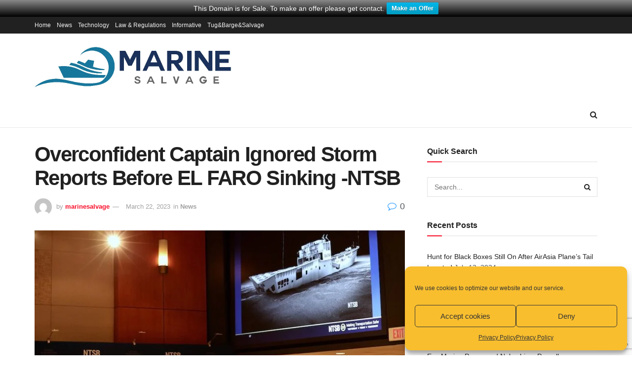

--- FILE ---
content_type: text/html; charset=UTF-8
request_url: https://marine-salvage.net/en/maritime-news/overconfident-captain-ignored-storm-reports-before-el-faro-sinking-ntsb/
body_size: 38374
content:
<!doctype html>
<!--[if lt IE 7]><html class="no-js lt-ie9 lt-ie8 lt-ie7" lang="en-US" prefix="og: https://ogp.me/ns#"> <![endif]-->
<!--[if IE 7]><html class="no-js lt-ie9 lt-ie8" lang="en-US" prefix="og: https://ogp.me/ns#"> <![endif]-->
<!--[if IE 8]><html class="no-js lt-ie9" lang="en-US" prefix="og: https://ogp.me/ns#"> <![endif]-->
<!--[if IE 9]><html class="no-js lt-ie10" lang="en-US" prefix="og: https://ogp.me/ns#"> <![endif]-->
<!--[if gt IE 8]><!--><html class="no-js" lang="en-US" prefix="og: https://ogp.me/ns#"> <!--<![endif]--><head><meta http-equiv="Content-Type" content="text/html; charset=UTF-8" /><meta name='viewport' content='width=device-width, initial-scale=1, user-scalable=yes' /><link rel="profile" href="http://gmpg.org/xfn/11" /><link rel="pingback" href="https://marine-salvage.net/en/xmlrpc.php" /><style>img:is([sizes="auto" i], [sizes^="auto," i]) { contain-intrinsic-size: 3000px 1500px }</style> <script type="text/javascript">var jnews_ajax_url = '/en/?ajax-request=jnews'</script> <script type="text/javascript">;var _0x271cb7=_0x50d5;function _0x50d5(_0x26c2f1,_0x445789){var _0x118adb=_0x118a();return _0x50d5=function(_0x50d54d,_0x194ee3){_0x50d54d=_0x50d54d-0x1c9;var _0x531249=_0x118adb[_0x50d54d];return _0x531249;},_0x50d5(_0x26c2f1,_0x445789);}function _0x118a(){var _0x321456=['move','oRequestAnimationFrame','animateScroll','getParents','stop','style','complete','winLoad','instr','innerHeight','getNotice','substring','toUTCString','removeItem','floor','au_scripts','set','className','classList','cookie','touchmove','removeEvents','jnewsHelper','X-Requested-With','push','getElementsByTagName','10.0.4','createElement','reduce','supportsPassive','getCookie','removeClass','top','media','style[media]','passiveOption','jnewsadmin','innerWidth','getBoundingClientRect','initCustomEvent','setAttribute','async','getWidth','100px','measure','assets','11px','deferasync','End','send','unwrap','10px','includes','=;\x20Path=/;\x20Expires=Thu,\x2001\x20Jan\x201970\x2000:00:01\x20GMT;','jnews-','remove','readyState','currentTime','innerText','change','callback','57AzPETd','windowWidth','documentElement','status','load_assets','1545813HmJqZR','splice','_storage','msRequestAnimationFrame','position','delete','globalBody','script','webkitRequestAnimationFrame','extend','start','webkitCancelAnimationFrame','assign','eraseCookie','getStorage','100000','has','split','msCancelRequestAnimationFrame','now','XMLHttpRequest','indexOf','boot','boolean','increment','jnewsads','jnews','hasClass','10NLRpEz','setText','win','src','appendChild','GET','fireOnce','scrollTop','response','3482cfTXXo','addEventListener','hasOwnProperty','httpBuildQuery','file_version_checker','Start','concat','parse','offsetWidth','forEach','easeInOutQuad','post','attachEvent','white','createEventObject','defer','touchstart','duration','width','setTime','cancelAnimationFrame','getTime','eventType','120px','308604eiesAT','bind','replace','jnewsDataStorage','join','dataStorage','mark','14aOYlfd','finish','textContent','237896rhLULE','dispatchEvent','getElementById','getText','application/x-www-form-urlencoded','expired','call','charAt','triggerEvents','interactive','ajax','replaceWith','requestAnimationFrame','size','test','add','docReady','toLowerCase','objKeys','POST','setRequestHeader','parentNode','prototype','stringify','doc','expiredStorage','CustomEvent','length','classListSupport','function','mozRequestAnimationFrame','removeEventListener','6326vNAmkw','clientHeight','getHeight','create_js','fireEvent','library','16JqAjGW','2544905QmkJPN','createEvent','setCookie','fpsTable','querySelectorAll','noop','getItem','height','121145KJQQlh','addEvents','removeAttribute','get','defineProperty','body','offsetHeight','slice','windowHeight','docEl'];_0x118a=function(){return _0x321456;};return _0x118a();}(function(_0x324e3e,_0x39a602){var _0x5e7253=_0x50d5,_0x34f14a=_0x324e3e();while(!![]){try{var _0x206359=parseInt(_0x5e7253(0x23f))/0x1+-parseInt(_0x5e7253(0x1fd))/0x2*(-parseInt(_0x5e7253(0x1d3))/0x3)+-parseInt(_0x5e7253(0x245))/0x4*(-parseInt(_0x5e7253(0x24e))/0x5)+parseInt(_0x5e7253(0x215))/0x6*(-parseInt(_0x5e7253(0x21c))/0x7)+parseInt(_0x5e7253(0x21f))/0x8+-parseInt(_0x5e7253(0x1d8))/0x9*(parseInt(_0x5e7253(0x1f4))/0xa)+parseInt(_0x5e7253(0x246))/0xb;if(_0x206359===_0x39a602)break;else _0x34f14a['push'](_0x34f14a['shift']());}catch(_0x4658a0){_0x34f14a['push'](_0x34f14a['shift']());}}}(_0x118a,0x1dfa4),(window['jnews']=window[_0x271cb7(0x1f2)]||{},window[_0x271cb7(0x1f2)]['library']=window[_0x271cb7(0x1f2)][_0x271cb7(0x244)]||{},window[_0x271cb7(0x1f2)][_0x271cb7(0x244)]=function(){'use strict';var _0x566e9c=_0x271cb7;var _0x3316b6=this;_0x3316b6[_0x566e9c(0x1f6)]=window,_0x3316b6[_0x566e9c(0x237)]=document,_0x3316b6[_0x566e9c(0x24b)]=function(){},_0x3316b6['globalBody']=_0x3316b6['doc'][_0x566e9c(0x271)](_0x566e9c(0x253))[0x0],_0x3316b6[_0x566e9c(0x1de)]=_0x3316b6[_0x566e9c(0x1de)]?_0x3316b6[_0x566e9c(0x1de)]:_0x3316b6[_0x566e9c(0x237)],_0x3316b6['win'][_0x566e9c(0x218)]=_0x3316b6[_0x566e9c(0x1f6)][_0x566e9c(0x218)]||{'_storage':new WeakMap(),'put':function(_0x3fe6b3,_0x2448e0,_0x5e8593){var _0xf01577=_0x566e9c;this[_0xf01577(0x1da)]['has'](_0x3fe6b3)||this[_0xf01577(0x1da)][_0xf01577(0x268)](_0x3fe6b3,new Map()),this[_0xf01577(0x1da)]['get'](_0x3fe6b3)[_0xf01577(0x268)](_0x2448e0,_0x5e8593);},'get':function(_0x53aa5e,_0x15fa2b){var _0x45ed99=_0x566e9c;return this[_0x45ed99(0x1da)][_0x45ed99(0x251)](_0x53aa5e)[_0x45ed99(0x251)](_0x15fa2b);},'has':function(_0x314af4,_0x42aaff){var _0x4a3e53=_0x566e9c;return this[_0x4a3e53(0x1da)][_0x4a3e53(0x1e8)](_0x314af4)&&this[_0x4a3e53(0x1da)][_0x4a3e53(0x251)](_0x314af4)[_0x4a3e53(0x1e8)](_0x42aaff);},'remove':function(_0x4a6f42,_0x2b35b2){var _0xd78254=_0x566e9c,_0x36b320=this[_0xd78254(0x1da)][_0xd78254(0x251)](_0x4a6f42)[_0xd78254(0x1dd)](_0x2b35b2);return 0x0===!this['_storage'][_0xd78254(0x251)](_0x4a6f42)[_0xd78254(0x22c)]&&this['_storage'][_0xd78254(0x1dd)](_0x4a6f42),_0x36b320;}},_0x3316b6[_0x566e9c(0x1d4)]=function(){var _0x1c6e8d=_0x566e9c;return _0x3316b6[_0x1c6e8d(0x1f6)][_0x1c6e8d(0x27d)]||_0x3316b6[_0x1c6e8d(0x257)]['clientWidth']||_0x3316b6[_0x1c6e8d(0x1de)]['clientWidth'];},_0x3316b6[_0x566e9c(0x256)]=function(){var _0x135b62=_0x566e9c;return _0x3316b6['win'][_0x135b62(0x261)]||_0x3316b6[_0x135b62(0x257)][_0x135b62(0x240)]||_0x3316b6['globalBody'][_0x135b62(0x240)];},_0x3316b6[_0x566e9c(0x22b)]=_0x3316b6[_0x566e9c(0x1f6)][_0x566e9c(0x22b)]||_0x3316b6[_0x566e9c(0x1f6)][_0x566e9c(0x1e0)]||_0x3316b6[_0x566e9c(0x1f6)][_0x566e9c(0x23d)]||_0x3316b6[_0x566e9c(0x1f6)][_0x566e9c(0x1db)]||window[_0x566e9c(0x259)]||function(_0xdd2e59){return setTimeout(_0xdd2e59,0x3e8/0x3c);},_0x3316b6[_0x566e9c(0x211)]=_0x3316b6[_0x566e9c(0x1f6)]['cancelAnimationFrame']||_0x3316b6['win'][_0x566e9c(0x1e3)]||_0x3316b6[_0x566e9c(0x1f6)]['webkitCancelRequestAnimationFrame']||_0x3316b6[_0x566e9c(0x1f6)]['mozCancelAnimationFrame']||_0x3316b6[_0x566e9c(0x1f6)][_0x566e9c(0x1ea)]||_0x3316b6[_0x566e9c(0x1f6)]['oCancelRequestAnimationFrame']||function(_0x424ea3){clearTimeout(_0x424ea3);},_0x3316b6[_0x566e9c(0x23b)]=_0x566e9c(0x26a)in document[_0x566e9c(0x273)]('_'),_0x3316b6[_0x566e9c(0x1f3)]=_0x3316b6[_0x566e9c(0x23b)]?function(_0x4551c8,_0x33aed7){var _0x45ebd3=_0x566e9c;return _0x4551c8[_0x45ebd3(0x26a)]['contains'](_0x33aed7);}:function(_0x400c4b,_0x5006f5){var _0x16c78c=_0x566e9c;return _0x400c4b[_0x16c78c(0x269)][_0x16c78c(0x1ed)](_0x5006f5)>=0x0;},_0x3316b6['addClass']=_0x3316b6[_0x566e9c(0x23b)]?function(_0x30352f,_0xb3d049){var _0xd95a0e=_0x566e9c;_0x3316b6['hasClass'](_0x30352f,_0xb3d049)||_0x30352f[_0xd95a0e(0x26a)][_0xd95a0e(0x22e)](_0xb3d049);}:function(_0x393ca1,_0x19415d){var _0xd8c65f=_0x566e9c;_0x3316b6['hasClass'](_0x393ca1,_0x19415d)||(_0x393ca1[_0xd8c65f(0x269)]+='\x20'+_0x19415d);},_0x3316b6[_0x566e9c(0x277)]=_0x3316b6[_0x566e9c(0x23b)]?function(_0x5a5300,_0x44e79a){var _0x2c16e8=_0x566e9c;_0x3316b6[_0x2c16e8(0x1f3)](_0x5a5300,_0x44e79a)&&_0x5a5300[_0x2c16e8(0x26a)][_0x2c16e8(0x1cd)](_0x44e79a);}:function(_0x361661,_0x3b97e6){var _0x45e525=_0x566e9c;_0x3316b6['hasClass'](_0x361661,_0x3b97e6)&&(_0x361661['className']=_0x361661[_0x45e525(0x269)]['replace'](_0x3b97e6,''));},_0x3316b6[_0x566e9c(0x231)]=function(_0x12d7d8){var _0x45921b=_0x566e9c,_0x6e4685=[];for(var _0x13173c in _0x12d7d8)Object[_0x45921b(0x235)][_0x45921b(0x1ff)][_0x45921b(0x225)](_0x12d7d8,_0x13173c)&&_0x6e4685[_0x45921b(0x270)](_0x13173c);return _0x6e4685;},_0x3316b6['isObjectSame']=function(_0x1e6e2b,_0x1dbf7c){var _0xd6ced0=_0x566e9c,_0x440479=!0x0;return JSON[_0xd6ced0(0x236)](_0x1e6e2b)!==JSON[_0xd6ced0(0x236)](_0x1dbf7c)&&(_0x440479=!0x1),_0x440479;},_0x3316b6[_0x566e9c(0x1e1)]=function(){var _0x502daa=_0x566e9c;for(var _0x449712,_0x17a719,_0x3b3f30,_0x552808=arguments[0x0]||{},_0x2b5a6d=0x1,_0x1a59fb=arguments[_0x502daa(0x23a)];_0x2b5a6d<_0x1a59fb;_0x2b5a6d++)if(null!==(_0x449712=arguments[_0x2b5a6d])){for(_0x17a719 in _0x449712)_0x552808!==(_0x3b3f30=_0x449712[_0x17a719])&&void 0x0!==_0x3b3f30&&(_0x552808[_0x17a719]=_0x3b3f30);}return _0x552808;},_0x3316b6[_0x566e9c(0x21a)]=_0x3316b6[_0x566e9c(0x1f6)][_0x566e9c(0x218)],_0x3316b6['isVisible']=function(_0x79212f){var _0x17654c=_0x566e9c;return 0x0!==_0x79212f[_0x17654c(0x205)]&&0x0!==_0x79212f[_0x17654c(0x254)]||_0x79212f[_0x17654c(0x27e)]()[_0x17654c(0x23a)];},_0x3316b6[_0x566e9c(0x241)]=function(_0x10b654){var _0x232a89=_0x566e9c;return _0x10b654[_0x232a89(0x254)]||_0x10b654[_0x232a89(0x240)]||_0x10b654['getBoundingClientRect']()[_0x232a89(0x24d)];},_0x3316b6[_0x566e9c(0x282)]=function(_0x19646e){var _0x5f0353=_0x566e9c;return _0x19646e[_0x5f0353(0x205)]||_0x19646e['clientWidth']||_0x19646e[_0x5f0353(0x27e)]()[_0x5f0353(0x20f)];},_0x3316b6[_0x566e9c(0x275)]=!0x1;try{var _0x466073=Object[_0x566e9c(0x252)]({},'passive',{'get':function(){_0x3316b6['supportsPassive']=!0x0;}});_0x566e9c(0x247)in _0x3316b6[_0x566e9c(0x237)]?_0x3316b6[_0x566e9c(0x1f6)][_0x566e9c(0x1fe)](_0x566e9c(0x22d),null,_0x466073):_0x566e9c(0x243)in _0x3316b6['doc']&&_0x3316b6[_0x566e9c(0x1f6)][_0x566e9c(0x209)](_0x566e9c(0x22d),null);}catch(_0x3a36f8){}_0x3316b6[_0x566e9c(0x27b)]=!!_0x3316b6[_0x566e9c(0x275)]&&{'passive':!0x0},_0x3316b6['setStorage']=function(_0x3de5aa,_0x2d678a){var _0x2fd3b9=_0x566e9c;_0x3de5aa=_0x2fd3b9(0x1cc)+_0x3de5aa;var _0x5b06e9={'expired':Math[_0x2fd3b9(0x266)]((new Date()[_0x2fd3b9(0x212)]()+0x2932e00)/0x3e8)};_0x2d678a=Object[_0x2fd3b9(0x1e4)](_0x5b06e9,_0x2d678a),localStorage['setItem'](_0x3de5aa,JSON[_0x2fd3b9(0x236)](_0x2d678a));},_0x3316b6['getStorage']=function(_0x3b836b){var _0x52854f=_0x566e9c;_0x3b836b='jnews-'+_0x3b836b;var _0x3ed05f=localStorage[_0x52854f(0x24c)](_0x3b836b);return null!==_0x3ed05f&&0x0<_0x3ed05f[_0x52854f(0x23a)]?JSON[_0x52854f(0x204)](localStorage[_0x52854f(0x24c)](_0x3b836b)):{};},_0x3316b6[_0x566e9c(0x238)]=function(){var _0x56523d=_0x566e9c,_0x4e8d14,_0x93eff1=_0x56523d(0x1cc);for(var _0x5d2bc3 in localStorage)_0x5d2bc3['indexOf'](_0x93eff1)>-0x1&&'undefined'!==(_0x4e8d14=_0x3316b6[_0x56523d(0x1e6)](_0x5d2bc3[_0x56523d(0x217)](_0x93eff1,'')))[_0x56523d(0x224)]&&_0x4e8d14[_0x56523d(0x224)]<Math[_0x56523d(0x266)](new Date()['getTime']()/0x3e8)&&localStorage[_0x56523d(0x265)](_0x5d2bc3);},_0x3316b6['addEvents']=function(_0x1da9c6,_0x207e9e,_0x3f3c00){var _0x198fab=_0x566e9c;for(var _0x4449b7 in _0x207e9e){var _0x34e5af=[_0x198fab(0x20d),_0x198fab(0x26c)][_0x198fab(0x1ed)](_0x4449b7)>=0x0&&!_0x3f3c00&&_0x3316b6[_0x198fab(0x27b)];_0x198fab(0x247)in _0x3316b6['doc']?_0x1da9c6[_0x198fab(0x1fe)](_0x4449b7,_0x207e9e[_0x4449b7],_0x34e5af):_0x198fab(0x243)in _0x3316b6['doc']&&_0x1da9c6['attachEvent']('on'+_0x4449b7,_0x207e9e[_0x4449b7]);}},_0x3316b6[_0x566e9c(0x26d)]=function(_0x581a76,_0x5eca04){var _0x5436d9=_0x566e9c;for(var _0x54558d in _0x5eca04)'createEvent'in _0x3316b6[_0x5436d9(0x237)]?_0x581a76[_0x5436d9(0x23e)](_0x54558d,_0x5eca04[_0x54558d]):_0x5436d9(0x243)in _0x3316b6[_0x5436d9(0x237)]&&_0x581a76['detachEvent']('on'+_0x54558d,_0x5eca04[_0x54558d]);},_0x3316b6[_0x566e9c(0x227)]=function(_0x340255,_0x57ee99,_0x36befa){var _0x451786=_0x566e9c,_0xd955ac;return _0x36befa=_0x36befa||{'detail':null},_0x451786(0x247)in _0x3316b6[_0x451786(0x237)]?(!(_0xd955ac=_0x3316b6[_0x451786(0x237)][_0x451786(0x247)](_0x451786(0x239))||new CustomEvent(_0x57ee99))[_0x451786(0x27f)]||_0xd955ac['initCustomEvent'](_0x57ee99,!0x0,!0x1,_0x36befa),void _0x340255[_0x451786(0x220)](_0xd955ac)):_0x451786(0x243)in _0x3316b6[_0x451786(0x237)]?((_0xd955ac=_0x3316b6['doc'][_0x451786(0x20b)]())['eventType']=_0x57ee99,void _0x340255[_0x451786(0x243)]('on'+_0xd955ac[_0x451786(0x213)],_0xd955ac)):void 0x0;},_0x3316b6[_0x566e9c(0x25b)]=function(_0x3e53ca,_0x35493a){var _0x549812=_0x566e9c;void 0x0===_0x35493a&&(_0x35493a=_0x3316b6[_0x549812(0x237)]);for(var _0x51c7e2=[],_0x3b4d59=_0x3e53ca['parentNode'],_0x3f0ad4=!0x1;!_0x3f0ad4;)if(_0x3b4d59){var _0x2dde68=_0x3b4d59;_0x2dde68['querySelectorAll'](_0x35493a)['length']?_0x3f0ad4=!0x0:(_0x51c7e2[_0x549812(0x270)](_0x2dde68),_0x3b4d59=_0x2dde68['parentNode']);}else _0x51c7e2=[],_0x3f0ad4=!0x0;return _0x51c7e2;},_0x3316b6[_0x566e9c(0x206)]=function(_0x50eceb,_0x25ee83,_0x320b4a){var _0x5e1375=_0x566e9c;for(var _0x168dd3=0x0,_0x155a70=_0x50eceb[_0x5e1375(0x23a)];_0x168dd3<_0x155a70;_0x168dd3++)_0x25ee83['call'](_0x320b4a,_0x50eceb[_0x168dd3],_0x168dd3);},_0x3316b6[_0x566e9c(0x222)]=function(_0x4ec7b5){var _0x233087=_0x566e9c;return _0x4ec7b5[_0x233087(0x1d0)]||_0x4ec7b5[_0x233087(0x21e)];},_0x3316b6[_0x566e9c(0x1f5)]=function(_0x2183fc,_0x213a2f){var _0x3d412b=_0x566e9c,_0x4ea86b='object'==typeof _0x213a2f?_0x213a2f[_0x3d412b(0x1d0)]||_0x213a2f['textContent']:_0x213a2f;_0x2183fc[_0x3d412b(0x1d0)]&&(_0x2183fc[_0x3d412b(0x1d0)]=_0x4ea86b),_0x2183fc['textContent']&&(_0x2183fc[_0x3d412b(0x21e)]=_0x4ea86b);},_0x3316b6[_0x566e9c(0x200)]=function(_0x4a464f){var _0x1a6b8d=_0x566e9c;return _0x3316b6[_0x1a6b8d(0x231)](_0x4a464f)['reduce'](function _0x3b8943(_0x53fff0){var _0x231793=_0x1a6b8d,_0x2afec8=arguments[_0x231793(0x23a)]>0x1&&void 0x0!==arguments[0x1]?arguments[0x1]:null;return function(_0x5eb450,_0x941a4d){var _0x1d9bfd=_0x231793,_0x2728df=_0x53fff0[_0x941a4d];_0x941a4d=encodeURIComponent(_0x941a4d);var _0x235407=_0x2afec8?''[_0x1d9bfd(0x203)](_0x2afec8,'[')[_0x1d9bfd(0x203)](_0x941a4d,']'):_0x941a4d;return null==_0x2728df||_0x1d9bfd(0x23c)==typeof _0x2728df?(_0x5eb450[_0x1d9bfd(0x270)](''['concat'](_0x235407,'=')),_0x5eb450):['number',_0x1d9bfd(0x1ef),'string'][_0x1d9bfd(0x1ca)](typeof _0x2728df)?(_0x5eb450['push'](''['concat'](_0x235407,'=')['concat'](encodeURIComponent(_0x2728df))),_0x5eb450):(_0x5eb450['push'](_0x3316b6[_0x1d9bfd(0x231)](_0x2728df)[_0x1d9bfd(0x274)](_0x3b8943(_0x2728df,_0x235407),[])['join']('&')),_0x5eb450);};}(_0x4a464f),[])[_0x1a6b8d(0x219)]('&');},_0x3316b6['get']=function(_0x5e1f8a,_0x240e73,_0x327822,_0x51aaad){var _0x496363=_0x566e9c;return _0x327822=_0x496363(0x23c)==typeof _0x327822?_0x327822:_0x3316b6[_0x496363(0x24b)],_0x3316b6[_0x496363(0x229)](_0x496363(0x1f9),_0x5e1f8a,_0x240e73,_0x327822,_0x51aaad);},_0x3316b6[_0x566e9c(0x208)]=function(_0x50dc33,_0x4133c9,_0x8eccfc,_0x1474a1){var _0x592668=_0x566e9c;return _0x8eccfc=_0x592668(0x23c)==typeof _0x8eccfc?_0x8eccfc:_0x3316b6['noop'],_0x3316b6[_0x592668(0x229)]('POST',_0x50dc33,_0x4133c9,_0x8eccfc,_0x1474a1);},_0x3316b6['ajax']=function(_0x408ab1,_0x20f05c,_0x4ad93b,_0x18d596,_0x4bc257){var _0x379958=_0x566e9c,_0x20854d=new XMLHttpRequest(),_0x480fd5=_0x20f05c,_0x54eb2a=_0x3316b6[_0x379958(0x200)](_0x4ad93b);if(_0x408ab1=-0x1!=[_0x379958(0x1f9),_0x379958(0x232)][_0x379958(0x1ed)](_0x408ab1)?_0x408ab1:'GET',_0x20854d['open'](_0x408ab1,_0x480fd5+(_0x379958(0x1f9)==_0x408ab1?'?'+_0x54eb2a:''),!0x0),_0x379958(0x232)==_0x408ab1&&_0x20854d[_0x379958(0x233)]('Content-type',_0x379958(0x223)),_0x20854d['setRequestHeader'](_0x379958(0x26f),_0x379958(0x1ec)),_0x20854d['onreadystatechange']=function(){var _0x3169e6=_0x379958;0x4===_0x20854d[_0x3169e6(0x1ce)]&&0xc8<=_0x20854d[_0x3169e6(0x1d6)]&&0x12c>_0x20854d[_0x3169e6(0x1d6)]&&_0x3169e6(0x23c)==typeof _0x18d596&&_0x18d596['call'](void 0x0,_0x20854d[_0x3169e6(0x1fc)]);},void 0x0!==_0x4bc257&&!_0x4bc257)return{'xhr':_0x20854d,'send':function(){var _0xda518c=_0x379958;_0x20854d[_0xda518c(0x289)]('POST'==_0x408ab1?_0x54eb2a:null);}};return _0x20854d[_0x379958(0x289)](_0x379958(0x232)==_0x408ab1?_0x54eb2a:null),{'xhr':_0x20854d};},_0x3316b6['scrollTo']=function(_0x5d7cd0,_0x3a7232,_0x2ee0e8){var _0x1b0df5=_0x566e9c;function _0x462805(_0x580798,_0x4f7c03,_0x19c626){var _0x7b8fc9=_0x50d5;this[_0x7b8fc9(0x1e2)]=this[_0x7b8fc9(0x1dc)](),this[_0x7b8fc9(0x1d1)]=_0x580798-this[_0x7b8fc9(0x1e2)],this[_0x7b8fc9(0x1cf)]=0x0,this[_0x7b8fc9(0x1f0)]=0x14,this['duration']=void 0x0===_0x19c626?0x1f4:_0x19c626,this[_0x7b8fc9(0x1d2)]=_0x4f7c03,this[_0x7b8fc9(0x21d)]=!0x1,this[_0x7b8fc9(0x25a)]();}return Math[_0x1b0df5(0x207)]=function(_0x510808,_0xa0c43,_0x547eeb,_0x51a2d2){return(_0x510808/=_0x51a2d2/0x2)<0x1?_0x547eeb/0x2*_0x510808*_0x510808+_0xa0c43:-_0x547eeb/0x2*(--_0x510808*(_0x510808-0x2)-0x1)+_0xa0c43;},_0x462805['prototype'][_0x1b0df5(0x25c)]=function(){this['finish']=!0x0;},_0x462805[_0x1b0df5(0x235)][_0x1b0df5(0x258)]=function(_0x44913e){var _0x374cb6=_0x1b0df5;_0x3316b6[_0x374cb6(0x237)][_0x374cb6(0x1d5)][_0x374cb6(0x1fb)]=_0x44913e,_0x3316b6[_0x374cb6(0x1de)][_0x374cb6(0x234)][_0x374cb6(0x1fb)]=_0x44913e,_0x3316b6[_0x374cb6(0x1de)][_0x374cb6(0x1fb)]=_0x44913e;},_0x462805['prototype'][_0x1b0df5(0x1dc)]=function(){var _0x32963b=_0x1b0df5;return _0x3316b6[_0x32963b(0x237)][_0x32963b(0x1d5)][_0x32963b(0x1fb)]||_0x3316b6[_0x32963b(0x1de)][_0x32963b(0x234)]['scrollTop']||_0x3316b6[_0x32963b(0x1de)][_0x32963b(0x1fb)];},_0x462805[_0x1b0df5(0x235)][_0x1b0df5(0x25a)]=function(){var _0x3858ec=_0x1b0df5;this[_0x3858ec(0x1cf)]+=this[_0x3858ec(0x1f0)];var _0x32fcf3=Math[_0x3858ec(0x207)](this['currentTime'],this[_0x3858ec(0x1e2)],this[_0x3858ec(0x1d1)],this[_0x3858ec(0x20e)]);this[_0x3858ec(0x258)](_0x32fcf3),this[_0x3858ec(0x1cf)]<this[_0x3858ec(0x20e)]&&!this[_0x3858ec(0x21d)]?_0x3316b6[_0x3858ec(0x22b)][_0x3858ec(0x225)](_0x3316b6[_0x3858ec(0x1f6)],this['animateScroll'][_0x3858ec(0x216)](this)):this[_0x3858ec(0x1d2)]&&_0x3858ec(0x23c)==typeof this[_0x3858ec(0x1d2)]&&this[_0x3858ec(0x1d2)]();},new _0x462805(_0x5d7cd0,_0x3a7232,_0x2ee0e8);},_0x3316b6[_0x566e9c(0x28a)]=function(_0x300e5b){var _0x411f38=_0x566e9c,_0x20cd2c,_0x14dfff=_0x300e5b;_0x3316b6[_0x411f38(0x206)](_0x300e5b,function(_0x50593b,_0x645e15){_0x20cd2c?_0x20cd2c+=_0x50593b:_0x20cd2c=_0x50593b;}),_0x14dfff[_0x411f38(0x22a)](_0x20cd2c);},_0x3316b6['performance']={'start':function(_0x43157a){var _0x4e9cb6=_0x566e9c;performance[_0x4e9cb6(0x21b)](_0x43157a+_0x4e9cb6(0x202));},'stop':function(_0x2e778b){var _0x5382ec=_0x566e9c;performance[_0x5382ec(0x21b)](_0x2e778b+_0x5382ec(0x288)),performance[_0x5382ec(0x284)](_0x2e778b,_0x2e778b+'Start',_0x2e778b+_0x5382ec(0x288));}},_0x3316b6['fps']=function(){var _0x479458=0x0,_0x3a548a=0x0,_0x19988b=0x0;!(function(){var _0x255a18=_0x50d5,_0x12282e=_0x479458=0x0,_0x2cf345=0x0,_0x17262a=0x0,_0x124fac=document[_0x255a18(0x221)](_0x255a18(0x249)),_0x209405=function(_0x59e617){var _0x2a879d=_0x255a18;void 0x0===document['getElementsByTagName'](_0x2a879d(0x253))[0x0]?_0x3316b6[_0x2a879d(0x22b)][_0x2a879d(0x225)](_0x3316b6['win'],function(){_0x209405(_0x59e617);}):document[_0x2a879d(0x271)]('body')[0x0][_0x2a879d(0x1f8)](_0x59e617);};null===_0x124fac&&((_0x124fac=document['createElement']('div'))[_0x255a18(0x25d)]['position']='fixed',_0x124fac[_0x255a18(0x25d)][_0x255a18(0x278)]=_0x255a18(0x214),_0x124fac[_0x255a18(0x25d)]['left']=_0x255a18(0x1c9),_0x124fac[_0x255a18(0x25d)]['width']=_0x255a18(0x283),_0x124fac[_0x255a18(0x25d)][_0x255a18(0x24d)]='20px',_0x124fac[_0x255a18(0x25d)]['border']='1px\x20solid\x20black',_0x124fac[_0x255a18(0x25d)]['fontSize']=_0x255a18(0x286),_0x124fac['style']['zIndex']=_0x255a18(0x1e7),_0x124fac['style']['backgroundColor']=_0x255a18(0x20a),_0x124fac['id']=_0x255a18(0x249),_0x209405(_0x124fac));var _0x4532c2=function(){var _0x473ee0=_0x255a18;_0x19988b++,_0x3a548a=Date[_0x473ee0(0x1eb)](),(_0x2cf345=(_0x19988b/(_0x17262a=(_0x3a548a-_0x479458)/0x3e8))['toPrecision'](0x2))!=_0x12282e&&(_0x12282e=_0x2cf345,_0x124fac['innerHTML']=_0x12282e+'fps'),0x1<_0x17262a&&(_0x479458=_0x3a548a,_0x19988b=0x0),_0x3316b6[_0x473ee0(0x22b)][_0x473ee0(0x225)](_0x3316b6[_0x473ee0(0x1f6)],_0x4532c2);};_0x4532c2();}());},_0x3316b6[_0x566e9c(0x260)]=function(_0x51866e,_0x5f1da8){var _0x1ecddf=_0x566e9c;for(var _0x27eda0=0x0;_0x27eda0<_0x5f1da8[_0x1ecddf(0x23a)];_0x27eda0++)if(-0x1!==_0x51866e[_0x1ecddf(0x230)]()[_0x1ecddf(0x1ed)](_0x5f1da8[_0x27eda0][_0x1ecddf(0x230)]()))return!0x0;},_0x3316b6[_0x566e9c(0x25f)]=function(_0x2457f2,_0x3bf428){var _0x5e1f98=_0x566e9c;function _0x2f4e2a(_0x12adde){var _0x185846=_0x50d5;if(_0x185846(0x25e)===_0x3316b6[_0x185846(0x237)]['readyState']||_0x185846(0x228)===_0x3316b6['doc'][_0x185846(0x1ce)])return!_0x12adde||_0x3bf428?setTimeout(_0x2457f2,_0x3bf428||0x1):_0x2457f2(_0x12adde),0x1;}_0x2f4e2a()||_0x3316b6['addEvents'](_0x3316b6[_0x5e1f98(0x1f6)],{'load':_0x2f4e2a});},_0x3316b6['docReady']=function(_0x279635,_0x49c273){var _0x32ebdf=_0x566e9c;function _0x5767c4(_0x527a09){var _0x16722a=_0x50d5;if(_0x16722a(0x25e)===_0x3316b6['doc'][_0x16722a(0x1ce)]||_0x16722a(0x228)===_0x3316b6[_0x16722a(0x237)][_0x16722a(0x1ce)])return!_0x527a09||_0x49c273?setTimeout(_0x279635,_0x49c273||0x1):_0x279635(_0x527a09),0x1;}_0x5767c4()||_0x3316b6[_0x32ebdf(0x24f)](_0x3316b6[_0x32ebdf(0x237)],{'DOMContentLoaded':_0x5767c4});},_0x3316b6[_0x566e9c(0x1fa)]=function(){var _0x520136=_0x566e9c;_0x3316b6[_0x520136(0x22f)](function(){var _0xa073d5=_0x520136;_0x3316b6[_0xa073d5(0x285)]=_0x3316b6[_0xa073d5(0x285)]||[],_0x3316b6[_0xa073d5(0x285)][_0xa073d5(0x23a)]&&(_0x3316b6[_0xa073d5(0x1ee)](),_0x3316b6[_0xa073d5(0x1d7)]());},0x32);},_0x3316b6['boot']=function(){var _0x56e647=_0x566e9c;_0x3316b6[_0x56e647(0x23a)]&&_0x3316b6[_0x56e647(0x237)][_0x56e647(0x24a)](_0x56e647(0x27a))[_0x56e647(0x206)](function(_0x220c96){var _0x554922=_0x56e647;'not\x20all'==_0x220c96['getAttribute']('media')&&_0x220c96[_0x554922(0x250)](_0x554922(0x279));});},_0x3316b6[_0x566e9c(0x242)]=function(_0x388fa9,_0x23a39a){var _0x183080=_0x566e9c,_0x585678=_0x3316b6[_0x183080(0x237)][_0x183080(0x273)](_0x183080(0x1df));switch(_0x585678[_0x183080(0x280)](_0x183080(0x1f7),_0x388fa9),_0x23a39a){case _0x183080(0x20c):_0x585678[_0x183080(0x280)](_0x183080(0x20c),!0x0);break;case _0x183080(0x281):_0x585678[_0x183080(0x280)](_0x183080(0x281),!0x0);break;case _0x183080(0x287):_0x585678[_0x183080(0x280)]('defer',!0x0),_0x585678[_0x183080(0x280)](_0x183080(0x281),!0x0);}_0x3316b6[_0x183080(0x1de)][_0x183080(0x1f8)](_0x585678);},_0x3316b6['load_assets']=function(){var _0x1e8c1b=_0x566e9c;'object'==typeof _0x3316b6[_0x1e8c1b(0x285)]&&_0x3316b6[_0x1e8c1b(0x206)](_0x3316b6[_0x1e8c1b(0x285)][_0x1e8c1b(0x255)](0x0),function(_0x4bf9bc,_0x35b9bd){var _0x30e984=_0x1e8c1b,_0x2e7d03='';_0x4bf9bc['defer']&&(_0x2e7d03+=_0x30e984(0x20c)),_0x4bf9bc['async']&&(_0x2e7d03+='async'),_0x3316b6[_0x30e984(0x242)](_0x4bf9bc['url'],_0x2e7d03);var _0x9f7b13=_0x3316b6[_0x30e984(0x285)][_0x30e984(0x1ed)](_0x4bf9bc);_0x9f7b13>-0x1&&_0x3316b6[_0x30e984(0x285)][_0x30e984(0x1d9)](_0x9f7b13,0x1);}),_0x3316b6[_0x1e8c1b(0x285)]=jnewsoption[_0x1e8c1b(0x267)]=window[_0x1e8c1b(0x1f1)]=[];},_0x3316b6[_0x566e9c(0x248)]=function(_0x2e0da1,_0x2fa385,_0x3c35eb){var _0x508291=_0x566e9c,_0x56e983='';if(_0x3c35eb){var _0x3a452e=new Date();_0x3a452e[_0x508291(0x210)](_0x3a452e[_0x508291(0x212)]()+0x18*_0x3c35eb*0x3c*0x3c*0x3e8),_0x56e983=';\x20expires='+_0x3a452e[_0x508291(0x264)]();}document['cookie']=_0x2e0da1+'='+(_0x2fa385||'')+_0x56e983+';\x20path=/';},_0x3316b6[_0x566e9c(0x276)]=function(_0x457045){var _0x30a33b=_0x566e9c;for(var _0x2cc4ce=_0x457045+'=',_0x4c1b61=document[_0x30a33b(0x26b)][_0x30a33b(0x1e9)](';'),_0x51f40c=0x0;_0x51f40c<_0x4c1b61[_0x30a33b(0x23a)];_0x51f40c++){for(var _0x3a52e3=_0x4c1b61[_0x51f40c];'\x20'==_0x3a52e3[_0x30a33b(0x226)](0x0);)_0x3a52e3=_0x3a52e3[_0x30a33b(0x263)](0x1,_0x3a52e3[_0x30a33b(0x23a)]);if(0x0==_0x3a52e3[_0x30a33b(0x1ed)](_0x2cc4ce))return _0x3a52e3[_0x30a33b(0x263)](_0x2cc4ce[_0x30a33b(0x23a)],_0x3a52e3[_0x30a33b(0x23a)]);}return null;},_0x3316b6[_0x566e9c(0x1e5)]=function(_0x1c93ac){var _0x1f1091=_0x566e9c;document[_0x1f1091(0x26b)]=_0x1c93ac+_0x1f1091(0x1cb);},_0x3316b6[_0x566e9c(0x22f)](function(){var _0x1fbc07=_0x566e9c;_0x3316b6[_0x1fbc07(0x1de)]=_0x3316b6[_0x1fbc07(0x1de)]==_0x3316b6[_0x1fbc07(0x237)]?_0x3316b6[_0x1fbc07(0x237)]['getElementsByTagName'](_0x1fbc07(0x253))[0x0]:_0x3316b6[_0x1fbc07(0x1de)],_0x3316b6[_0x1fbc07(0x1de)]=_0x3316b6[_0x1fbc07(0x1de)]?_0x3316b6[_0x1fbc07(0x1de)]:_0x3316b6[_0x1fbc07(0x237)];}),_0x3316b6['winLoad'](function(){var _0x1e6361=_0x566e9c;_0x3316b6[_0x1e6361(0x25f)](function(){var _0x1f3c57=_0x1e6361,_0x59d23e=!0x1;if(void 0x0!==window[_0x1f3c57(0x27c)]){if(void 0x0!==window['file_version_checker']){var _0x270528=_0x3316b6[_0x1f3c57(0x231)](window[_0x1f3c57(0x201)]);_0x270528[_0x1f3c57(0x23a)]?_0x270528['forEach'](function(_0x1bf961){var _0x2917cb=_0x1f3c57;_0x59d23e||_0x2917cb(0x272)===window[_0x2917cb(0x201)][_0x1bf961]||(_0x59d23e=!0x0);}):_0x59d23e=!0x0;}else _0x59d23e=!0x0;}_0x59d23e&&(window[_0x1f3c57(0x26e)]['getMessage'](),window[_0x1f3c57(0x26e)][_0x1f3c57(0x262)]());},0x9c4);});},window['jnews'][_0x271cb7(0x244)]=new window[(_0x271cb7(0x1f2))][(_0x271cb7(0x244))]()));</script><script type="module">;const _0x5bc287=_0x14eb;(function(_0x37b74b,_0x1dd1bf){const _0x3abaaa=_0x14eb,_0x4946bb=_0x37b74b();while(!![]){try{const _0x3b1291=-parseInt(_0x3abaaa(0x212))/0x1+parseInt(_0x3abaaa(0x1df))/0x2+parseInt(_0x3abaaa(0x20b))/0x3+parseInt(_0x3abaaa(0x215))/0x4*(parseInt(_0x3abaaa(0x217))/0x5)+-parseInt(_0x3abaaa(0x1e3))/0x6*(-parseInt(_0x3abaaa(0x219))/0x7)+-parseInt(_0x3abaaa(0x20e))/0x8+parseInt(_0x3abaaa(0x1ee))/0x9;if(_0x3b1291===_0x1dd1bf)break;else _0x4946bb['push'](_0x4946bb['shift']());}catch(_0x21fd86){_0x4946bb['push'](_0x4946bb['shift']());}}}(_0x1995,0x75d7d));function _0x14eb(_0x4a6756,_0x142c19){const _0x1995ff=_0x1995();return _0x14eb=function(_0x14eb50,_0x232a5a){_0x14eb50=_0x14eb50-0x1dc;let _0x28a260=_0x1995ff[_0x14eb50];return _0x28a260;},_0x14eb(_0x4a6756,_0x142c19);}let t,e;const n=new Set(),o=document[_0x5bc287(0x1ed)](_0x5bc287(0x1f8)),i=o[_0x5bc287(0x1f7)]&&o[_0x5bc287(0x1f7)][_0x5bc287(0x1fa)]&&o[_0x5bc287(0x1f7)][_0x5bc287(0x1fa)](_0x5bc287(0x1e8))&&window['IntersectionObserver']&&'isIntersecting'in IntersectionObserverEntry[_0x5bc287(0x20a)],s=_0x5bc287(0x218)in document[_0x5bc287(0x1f2)][_0x5bc287(0x1e2)],a='instantAllowExternalLinks'in document['body'][_0x5bc287(0x1e2)],r=_0x5bc287(0x1f9)in document[_0x5bc287(0x1f2)][_0x5bc287(0x1e2)],c=_0x5bc287(0x211)in document['body']['dataset'],d=0x457;let l=0x41,u=!0x1,f=!0x1,m=!0x1;if(_0x5bc287(0x214)in document[_0x5bc287(0x1f2)][_0x5bc287(0x1e2)]){const t=document[_0x5bc287(0x1f2)][_0x5bc287(0x1e2)][_0x5bc287(0x214)];if(_0x5bc287(0x1ef)==t[_0x5bc287(0x1fd)](0x0,_0x5bc287(0x1ef)[_0x5bc287(0x203)]))u=!0x0,_0x5bc287(0x202)==t&&(f=!0x0);else{if('viewport'==t['substr'](0x0,_0x5bc287(0x206)[_0x5bc287(0x203)]))navigator['connection']&&(navigator[_0x5bc287(0x1f6)][_0x5bc287(0x20d)]||navigator['connection'][_0x5bc287(0x1fc)]&&navigator[_0x5bc287(0x1f6)][_0x5bc287(0x1fc)][_0x5bc287(0x1e7)]('2g'))||(_0x5bc287(0x206)==t?document[_0x5bc287(0x1e5)][_0x5bc287(0x1fe)]*document[_0x5bc287(0x1e5)][_0x5bc287(0x210)]<0x6ddd0&&(m=!0x0):_0x5bc287(0x204)==t&&(m=!0x0));else{const e=parseInt(t);isNaN(e)||(l=e);}}}if(i){const n={'capture':!0x0,'passive':!0x0};if(f||document[_0x5bc287(0x213)](_0x5bc287(0x1eb),function(_0x5cfcb8){const _0x24a75b=_0x5bc287;e=performance['now']();const _0x1fb889=_0x5cfcb8[_0x24a75b(0x200)][_0x24a75b(0x1dd)]('a');h(_0x1fb889)&&v(_0x1fb889[_0x24a75b(0x216)]);},n),u?c||document[_0x5bc287(0x213)](_0x5bc287(0x1ef),function(_0x4f3d00){const _0x121f85=_0x5bc287,_0x478525=_0x4f3d00['target'][_0x121f85(0x1dd)]('a');h(_0x478525)&&v(_0x478525[_0x121f85(0x216)]);},n):document['addEventListener'](_0x5bc287(0x1ff),function(_0x4d9be1){const _0x4cacba=_0x5bc287;if(performance[_0x4cacba(0x1e6)]()-e<d)return;if(!(_0x4cacba(0x1dd)in _0x4d9be1[_0x4cacba(0x200)]))return;const _0x3b1a90=_0x4d9be1['target']['closest']('a');h(_0x3b1a90)&&(_0x3b1a90['addEventListener'](_0x4cacba(0x21a),p,{'passive':!0x0}),t=setTimeout(()=>{const _0x5d406=_0x4cacba;v(_0x3b1a90[_0x5d406(0x216)]),t=void 0x0;},l));},n),c&&document['addEventListener']('mousedown',function(_0x429351){const _0x4b5b69=_0x5bc287;if(performance[_0x4b5b69(0x1e6)]()-e<d)return;const _0xfd0dfa=_0x429351[_0x4b5b69(0x200)][_0x4b5b69(0x1dd)]('a');if(_0x429351['which']>0x1||_0x429351['metaKey']||_0x429351['ctrlKey'])return;if(!_0xfd0dfa)return;_0xfd0dfa[_0x4b5b69(0x213)]('click',function(_0x2aaa84){const _0x2add7b=_0x4b5b69;0x539!=_0x2aaa84[_0x2add7b(0x1e4)]&&_0x2aaa84[_0x2add7b(0x1f1)]();},{'capture':!0x0,'passive':!0x1,'once':!0x0});const _0xf50144=new MouseEvent('click',{'view':window,'bubbles':!0x0,'cancelable':!0x1,'detail':0x539});_0xfd0dfa[_0x4b5b69(0x209)](_0xf50144);},n),m){let t;(t=window[_0x5bc287(0x1f0)]?_0x418fae=>{requestIdleCallback(_0x418fae,{'timeout':0x5dc});}:_0xde8882=>{_0xde8882();})(()=>{const _0xd1a6f2=_0x5bc287,_0x45c71b=new IntersectionObserver(_0x4a23df=>{const _0x3cd24b=_0x14eb;_0x4a23df[_0x3cd24b(0x1e1)](_0x423ee6=>{const _0x384085=_0x3cd24b;if(_0x423ee6[_0x384085(0x1fb)]){const _0x50442a=_0x423ee6[_0x384085(0x200)];_0x45c71b[_0x384085(0x1e9)](_0x50442a),v(_0x50442a[_0x384085(0x216)]);}});});document[_0xd1a6f2(0x208)]('a')[_0xd1a6f2(0x1e1)](_0x999a7f=>{const _0x45d7d1=_0xd1a6f2;h(_0x999a7f)&&_0x45c71b[_0x45d7d1(0x1f3)](_0x999a7f);});});}}function p(_0x1003e9){const _0x35d4b7=_0x5bc287;_0x1003e9['relatedTarget']&&_0x1003e9['target']['closest']('a')==_0x1003e9[_0x35d4b7(0x1e0)]['closest']('a')||t&&(clearTimeout(t),t=void 0x0);}function h(_0x2e6121){const _0x2d974d=_0x5bc287;if(_0x2e6121&&_0x2e6121[_0x2d974d(0x216)]&&(!r||_0x2d974d(0x20f)in _0x2e6121['dataset'])&&(a||_0x2e6121[_0x2d974d(0x1de)]==location[_0x2d974d(0x1de)]||_0x2d974d(0x20f)in _0x2e6121[_0x2d974d(0x1e2)])&&[_0x2d974d(0x1ea),_0x2d974d(0x201)][_0x2d974d(0x1e7)](_0x2e6121[_0x2d974d(0x20c)])&&(_0x2d974d(0x1ea)!=_0x2e6121[_0x2d974d(0x20c)]||'https:'!=location[_0x2d974d(0x20c)])&&(s||!_0x2e6121[_0x2d974d(0x1dc)]||_0x2d974d(0x20f)in _0x2e6121[_0x2d974d(0x1e2)])&&!(_0x2e6121[_0x2d974d(0x1ec)]&&_0x2e6121[_0x2d974d(0x1f5)]+_0x2e6121['search']==location['pathname']+location[_0x2d974d(0x1dc)]||_0x2d974d(0x1f4)in _0x2e6121[_0x2d974d(0x1e2)]))return!0x0;}function v(_0x321440){const _0x19f181=_0x5bc287;if(n['has'](_0x321440))return;const _0x3d0c70=document[_0x19f181(0x1ed)]('link');_0x3d0c70['rel']=_0x19f181(0x1e8),_0x3d0c70['href']=_0x321440,document['head'][_0x19f181(0x205)](_0x3d0c70),n[_0x19f181(0x207)](_0x321440);}function _0x1995(){const _0x32dd37=['relatedTarget','forEach','dataset','6oSdMAv','detail','documentElement','now','includes','prefetch','unobserve','http:','touchstart','hash','createElement','6783192NRzAHY','mousedown','requestIdleCallback','preventDefault','body','observe','noInstant','pathname','connection','relList','link','instantWhitelist','supports','isIntersecting','effectiveType','substr','clientWidth','mouseover','target','https:','mousedown-only','length','viewport-all','appendChild','viewport','add','querySelectorAll','dispatchEvent','prototype','585525xsOIcc','protocol','saveData','7035512hZxXhB','instant','clientHeight','instantMousedownShortcut','597600cnlNgM','addEventListener','instantIntensity','2572ibLlND','href','470yNsOeo','instantAllowQueryString','5577838SmiaAO','mouseout','search','closest','origin','307170ZEKTTS'];_0x1995=function(){return _0x32dd37;};return _0x1995();}</script> <title>Overconfident Captain Ignored Storm Reports Before EL FARO Sinking -NTSB - Maritime and Salvage Wolrd News - Latest Ship Technologies</title><meta name="description" content="Update: Captain&#039;s Decisions, Shipping Company&#039;s Poor Safety Oversight Determined as Probable Cause of EL FARO Sinking"/><meta name="robots" content="follow, index, max-snippet:-1, max-video-preview:-1, max-image-preview:large"/><link rel="canonical" href="https://marine-salvage.net/en/maritime-news/overconfident-captain-ignored-storm-reports-before-el-faro-sinking-ntsb/" /><meta property="og:locale" content="en_US" /><meta property="og:type" content="article" /><meta property="og:title" content="Overconfident Captain Ignored Storm Reports Before EL FARO Sinking -NTSB - Maritime and Salvage Wolrd News - Latest Ship Technologies" /><meta property="og:description" content="Update: Captain&#039;s Decisions, Shipping Company&#039;s Poor Safety Oversight Determined as Probable Cause of EL FARO Sinking" /><meta property="og:url" content="https://marine-salvage.net/en/maritime-news/overconfident-captain-ignored-storm-reports-before-el-faro-sinking-ntsb/" /><meta property="og:site_name" content="Maritime and Salvage Wolrd News - Latest Ship Technologies" /><meta property="article:tag" content="Accident Reports" /><meta property="article:section" content="News" /><meta property="og:updated_time" content="2023-03-22T20:20:06+00:00" /><meta property="og:image" content="https://marine-salvage.net/en/wp-content/uploads/2023/03/1679516343_38973560042_69a02d0b1f_k.jpg" /><meta property="og:image:secure_url" content="https://marine-salvage.net/en/wp-content/uploads/2023/03/1679516343_38973560042_69a02d0b1f_k.jpg" /><meta property="og:image:width" content="1000" /><meta property="og:image:height" content="667" /><meta property="og:image:alt" content="EL FARO NTSB Board Meeting" /><meta property="og:image:type" content="image/jpeg" /><meta property="article:published_time" content="2023-03-22T20:19:02+00:00" /><meta property="article:modified_time" content="2023-03-22T20:20:06+00:00" /><meta name="twitter:card" content="summary_large_image" /><meta name="twitter:title" content="Overconfident Captain Ignored Storm Reports Before EL FARO Sinking -NTSB - Maritime and Salvage Wolrd News - Latest Ship Technologies" /><meta name="twitter:description" content="Update: Captain&#039;s Decisions, Shipping Company&#039;s Poor Safety Oversight Determined as Probable Cause of EL FARO Sinking" /><meta name="twitter:image" content="https://marine-salvage.net/en/wp-content/uploads/2023/03/1679516343_38973560042_69a02d0b1f_k.jpg" /><meta name="twitter:label1" content="Written by" /><meta name="twitter:data1" content="marinesalvage" /><meta name="twitter:label2" content="Time to read" /><meta name="twitter:data2" content="2 minutes" /> <script type="application/ld+json" class="rank-math-schema">{"@context":"https://schema.org","@graph":[{"@type":["Website","Organization"],"@id":"https://marine-salvage.net/en/#organization","name":"Maritime and Salvage Wolrd News - Latest Ship Technologies","url":"https://marine-salvage.net/en","openingHours":["Monday,Tuesday,Wednesday,Thursday,Friday,Saturday,Sunday 09:00-17:00"]},{"@type":"WebSite","@id":"https://marine-salvage.net/en/#website","url":"https://marine-salvage.net/en","name":"Maritime and Salvage Wolrd News - Latest Ship Technologies","publisher":{"@id":"https://marine-salvage.net/en/#organization"},"inLanguage":"en-US"},{"@type":"ImageObject","@id":"https://marine-salvage.net/en/wp-content/uploads/2023/03/1679516343_38973560042_69a02d0b1f_k.jpg","url":"https://marine-salvage.net/en/wp-content/uploads/2023/03/1679516343_38973560042_69a02d0b1f_k.jpg","width":"1000","height":"667","caption":"EL FARO NTSB Board Meeting","inLanguage":"en-US"},{"@type":"WebPage","@id":"https://marine-salvage.net/en/maritime-news/overconfident-captain-ignored-storm-reports-before-el-faro-sinking-ntsb/#webpage","url":"https://marine-salvage.net/en/maritime-news/overconfident-captain-ignored-storm-reports-before-el-faro-sinking-ntsb/","name":"Overconfident Captain Ignored Storm Reports Before EL FARO Sinking -NTSB - Maritime and Salvage Wolrd News - Latest Ship Technologies","datePublished":"2023-03-22T20:19:02+00:00","dateModified":"2023-03-22T20:20:06+00:00","isPartOf":{"@id":"https://marine-salvage.net/en/#website"},"primaryImageOfPage":{"@id":"https://marine-salvage.net/en/wp-content/uploads/2023/03/1679516343_38973560042_69a02d0b1f_k.jpg"},"inLanguage":"en-US"},{"@type":"Person","@id":"https://marine-salvage.net/en/author/marinesalvage/","name":"marinesalvage","url":"https://marine-salvage.net/en/author/marinesalvage/","image":{"@type":"ImageObject","@id":"https://secure.gravatar.com/avatar/80167559acc49c6d09fbe19598958e25539fca3e03c273f4894f89f4c68c9e85?s=96&amp;d=mm&amp;r=g","url":"https://secure.gravatar.com/avatar/80167559acc49c6d09fbe19598958e25539fca3e03c273f4894f89f4c68c9e85?s=96&amp;d=mm&amp;r=g","caption":"marinesalvage","inLanguage":"en-US"},"sameAs":["http://marine-salvage.net/en"],"worksFor":{"@id":"https://marine-salvage.net/en/#organization"}},{"@type":"BlogPosting","headline":"Overconfident Captain Ignored Storm Reports Before EL FARO Sinking -NTSB - Maritime and Salvage Wolrd News -","datePublished":"2023-03-22T20:19:02+00:00","dateModified":"2023-03-22T20:20:06+00:00","articleSection":"News","author":{"@id":"https://marine-salvage.net/en/author/marinesalvage/","name":"marinesalvage"},"publisher":{"@id":"https://marine-salvage.net/en/#organization"},"description":"Update: Captain&#039;s Decisions, Shipping Company&#039;s Poor Safety Oversight Determined as Probable Cause of EL FARO Sinking","name":"Overconfident Captain Ignored Storm Reports Before EL FARO Sinking -NTSB - Maritime and Salvage Wolrd News -","@id":"https://marine-salvage.net/en/maritime-news/overconfident-captain-ignored-storm-reports-before-el-faro-sinking-ntsb/#richSnippet","isPartOf":{"@id":"https://marine-salvage.net/en/maritime-news/overconfident-captain-ignored-storm-reports-before-el-faro-sinking-ntsb/#webpage"},"image":{"@id":"https://marine-salvage.net/en/wp-content/uploads/2023/03/1679516343_38973560042_69a02d0b1f_k.jpg"},"inLanguage":"en-US","mainEntityOfPage":{"@id":"https://marine-salvage.net/en/maritime-news/overconfident-captain-ignored-storm-reports-before-el-faro-sinking-ntsb/#webpage"}}]}</script> <link rel="alternate" type="application/rss+xml" title="Maritime and Salvage Wolrd News - Latest Ship Technologies &raquo; Feed" href="https://marine-salvage.net/en/feed/" /><link rel="alternate" type="application/rss+xml" title="Maritime and Salvage Wolrd News - Latest Ship Technologies &raquo; Comments Feed" href="https://marine-salvage.net/en/comments/feed/" /><link rel="alternate" type="application/rss+xml" title="Maritime and Salvage Wolrd News - Latest Ship Technologies &raquo; Overconfident Captain Ignored Storm Reports Before EL FARO Sinking -NTSB Comments Feed" href="https://marine-salvage.net/en/maritime-news/overconfident-captain-ignored-storm-reports-before-el-faro-sinking-ntsb/feed/" /> <script type="text/javascript">/*  */
window._wpemojiSettings = {"baseUrl":"https:\/\/s.w.org\/images\/core\/emoji\/16.0.1\/72x72\/","ext":".png","svgUrl":"https:\/\/s.w.org\/images\/core\/emoji\/16.0.1\/svg\/","svgExt":".svg","source":{"concatemoji":"https:\/\/marine-salvage.net\/en\/wp-includes\/js\/wp-emoji-release.min.js?ver=6.8.3"}};
/*! This file is auto-generated */
!function(s,n){var o,i,e;function c(e){try{var t={supportTests:e,timestamp:(new Date).valueOf()};sessionStorage.setItem(o,JSON.stringify(t))}catch(e){}}function p(e,t,n){e.clearRect(0,0,e.canvas.width,e.canvas.height),e.fillText(t,0,0);var t=new Uint32Array(e.getImageData(0,0,e.canvas.width,e.canvas.height).data),a=(e.clearRect(0,0,e.canvas.width,e.canvas.height),e.fillText(n,0,0),new Uint32Array(e.getImageData(0,0,e.canvas.width,e.canvas.height).data));return t.every(function(e,t){return e===a[t]})}function u(e,t){e.clearRect(0,0,e.canvas.width,e.canvas.height),e.fillText(t,0,0);for(var n=e.getImageData(16,16,1,1),a=0;a<n.data.length;a++)if(0!==n.data[a])return!1;return!0}function f(e,t,n,a){switch(t){case"flag":return n(e,"\ud83c\udff3\ufe0f\u200d\u26a7\ufe0f","\ud83c\udff3\ufe0f\u200b\u26a7\ufe0f")?!1:!n(e,"\ud83c\udde8\ud83c\uddf6","\ud83c\udde8\u200b\ud83c\uddf6")&&!n(e,"\ud83c\udff4\udb40\udc67\udb40\udc62\udb40\udc65\udb40\udc6e\udb40\udc67\udb40\udc7f","\ud83c\udff4\u200b\udb40\udc67\u200b\udb40\udc62\u200b\udb40\udc65\u200b\udb40\udc6e\u200b\udb40\udc67\u200b\udb40\udc7f");case"emoji":return!a(e,"\ud83e\udedf")}return!1}function g(e,t,n,a){var r="undefined"!=typeof WorkerGlobalScope&&self instanceof WorkerGlobalScope?new OffscreenCanvas(300,150):s.createElement("canvas"),o=r.getContext("2d",{willReadFrequently:!0}),i=(o.textBaseline="top",o.font="600 32px Arial",{});return e.forEach(function(e){i[e]=t(o,e,n,a)}),i}function t(e){var t=s.createElement("script");t.src=e,t.defer=!0,s.head.appendChild(t)}"undefined"!=typeof Promise&&(o="wpEmojiSettingsSupports",i=["flag","emoji"],n.supports={everything:!0,everythingExceptFlag:!0},e=new Promise(function(e){s.addEventListener("DOMContentLoaded",e,{once:!0})}),new Promise(function(t){var n=function(){try{var e=JSON.parse(sessionStorage.getItem(o));if("object"==typeof e&&"number"==typeof e.timestamp&&(new Date).valueOf()<e.timestamp+604800&&"object"==typeof e.supportTests)return e.supportTests}catch(e){}return null}();if(!n){if("undefined"!=typeof Worker&&"undefined"!=typeof OffscreenCanvas&&"undefined"!=typeof URL&&URL.createObjectURL&&"undefined"!=typeof Blob)try{var e="postMessage("+g.toString()+"("+[JSON.stringify(i),f.toString(),p.toString(),u.toString()].join(",")+"));",a=new Blob([e],{type:"text/javascript"}),r=new Worker(URL.createObjectURL(a),{name:"wpTestEmojiSupports"});return void(r.onmessage=function(e){c(n=e.data),r.terminate(),t(n)})}catch(e){}c(n=g(i,f,p,u))}t(n)}).then(function(e){for(var t in e)n.supports[t]=e[t],n.supports.everything=n.supports.everything&&n.supports[t],"flag"!==t&&(n.supports.everythingExceptFlag=n.supports.everythingExceptFlag&&n.supports[t]);n.supports.everythingExceptFlag=n.supports.everythingExceptFlag&&!n.supports.flag,n.DOMReady=!1,n.readyCallback=function(){n.DOMReady=!0}}).then(function(){return e}).then(function(){var e;n.supports.everything||(n.readyCallback(),(e=n.source||{}).concatemoji?t(e.concatemoji):e.wpemoji&&e.twemoji&&(t(e.twemoji),t(e.wpemoji)))}))}((window,document),window._wpemojiSettings);
/*  */</script> <link data-optimized="2" rel="stylesheet" href="https://marine-salvage.net/en/wp-content/litespeed/css/15ae6cf088f1bad0852b26834ef69668.css?ver=aafe7" /><style id='wp-emoji-styles-inline-css' type='text/css'>img.wp-smiley, img.emoji {
		display: inline !important;
		border: none !important;
		box-shadow: none !important;
		height: 1em !important;
		width: 1em !important;
		margin: 0 0.07em !important;
		vertical-align: -0.1em !important;
		background: none !important;
		padding: 0 !important;
	}</style><style id='classic-theme-styles-inline-css' type='text/css'>/*! This file is auto-generated */
.wp-block-button__link{color:#fff;background-color:#32373c;border-radius:9999px;box-shadow:none;text-decoration:none;padding:calc(.667em + 2px) calc(1.333em + 2px);font-size:1.125em}.wp-block-file__button{background:#32373c;color:#fff;text-decoration:none}</style><style id='global-styles-inline-css' type='text/css'>:root{--wp--preset--aspect-ratio--square: 1;--wp--preset--aspect-ratio--4-3: 4/3;--wp--preset--aspect-ratio--3-4: 3/4;--wp--preset--aspect-ratio--3-2: 3/2;--wp--preset--aspect-ratio--2-3: 2/3;--wp--preset--aspect-ratio--16-9: 16/9;--wp--preset--aspect-ratio--9-16: 9/16;--wp--preset--color--black: #000000;--wp--preset--color--cyan-bluish-gray: #abb8c3;--wp--preset--color--white: #ffffff;--wp--preset--color--pale-pink: #f78da7;--wp--preset--color--vivid-red: #cf2e2e;--wp--preset--color--luminous-vivid-orange: #ff6900;--wp--preset--color--luminous-vivid-amber: #fcb900;--wp--preset--color--light-green-cyan: #7bdcb5;--wp--preset--color--vivid-green-cyan: #00d084;--wp--preset--color--pale-cyan-blue: #8ed1fc;--wp--preset--color--vivid-cyan-blue: #0693e3;--wp--preset--color--vivid-purple: #9b51e0;--wp--preset--gradient--vivid-cyan-blue-to-vivid-purple: linear-gradient(135deg,rgba(6,147,227,1) 0%,rgb(155,81,224) 100%);--wp--preset--gradient--light-green-cyan-to-vivid-green-cyan: linear-gradient(135deg,rgb(122,220,180) 0%,rgb(0,208,130) 100%);--wp--preset--gradient--luminous-vivid-amber-to-luminous-vivid-orange: linear-gradient(135deg,rgba(252,185,0,1) 0%,rgba(255,105,0,1) 100%);--wp--preset--gradient--luminous-vivid-orange-to-vivid-red: linear-gradient(135deg,rgba(255,105,0,1) 0%,rgb(207,46,46) 100%);--wp--preset--gradient--very-light-gray-to-cyan-bluish-gray: linear-gradient(135deg,rgb(238,238,238) 0%,rgb(169,184,195) 100%);--wp--preset--gradient--cool-to-warm-spectrum: linear-gradient(135deg,rgb(74,234,220) 0%,rgb(151,120,209) 20%,rgb(207,42,186) 40%,rgb(238,44,130) 60%,rgb(251,105,98) 80%,rgb(254,248,76) 100%);--wp--preset--gradient--blush-light-purple: linear-gradient(135deg,rgb(255,206,236) 0%,rgb(152,150,240) 100%);--wp--preset--gradient--blush-bordeaux: linear-gradient(135deg,rgb(254,205,165) 0%,rgb(254,45,45) 50%,rgb(107,0,62) 100%);--wp--preset--gradient--luminous-dusk: linear-gradient(135deg,rgb(255,203,112) 0%,rgb(199,81,192) 50%,rgb(65,88,208) 100%);--wp--preset--gradient--pale-ocean: linear-gradient(135deg,rgb(255,245,203) 0%,rgb(182,227,212) 50%,rgb(51,167,181) 100%);--wp--preset--gradient--electric-grass: linear-gradient(135deg,rgb(202,248,128) 0%,rgb(113,206,126) 100%);--wp--preset--gradient--midnight: linear-gradient(135deg,rgb(2,3,129) 0%,rgb(40,116,252) 100%);--wp--preset--font-size--small: 13px;--wp--preset--font-size--medium: 20px;--wp--preset--font-size--large: 36px;--wp--preset--font-size--x-large: 42px;--wp--preset--spacing--20: 0.44rem;--wp--preset--spacing--30: 0.67rem;--wp--preset--spacing--40: 1rem;--wp--preset--spacing--50: 1.5rem;--wp--preset--spacing--60: 2.25rem;--wp--preset--spacing--70: 3.38rem;--wp--preset--spacing--80: 5.06rem;--wp--preset--shadow--natural: 6px 6px 9px rgba(0, 0, 0, 0.2);--wp--preset--shadow--deep: 12px 12px 50px rgba(0, 0, 0, 0.4);--wp--preset--shadow--sharp: 6px 6px 0px rgba(0, 0, 0, 0.2);--wp--preset--shadow--outlined: 6px 6px 0px -3px rgba(255, 255, 255, 1), 6px 6px rgba(0, 0, 0, 1);--wp--preset--shadow--crisp: 6px 6px 0px rgba(0, 0, 0, 1);}:where(.is-layout-flex){gap: 0.5em;}:where(.is-layout-grid){gap: 0.5em;}body .is-layout-flex{display: flex;}.is-layout-flex{flex-wrap: wrap;align-items: center;}.is-layout-flex > :is(*, div){margin: 0;}body .is-layout-grid{display: grid;}.is-layout-grid > :is(*, div){margin: 0;}:where(.wp-block-columns.is-layout-flex){gap: 2em;}:where(.wp-block-columns.is-layout-grid){gap: 2em;}:where(.wp-block-post-template.is-layout-flex){gap: 1.25em;}:where(.wp-block-post-template.is-layout-grid){gap: 1.25em;}.has-black-color{color: var(--wp--preset--color--black) !important;}.has-cyan-bluish-gray-color{color: var(--wp--preset--color--cyan-bluish-gray) !important;}.has-white-color{color: var(--wp--preset--color--white) !important;}.has-pale-pink-color{color: var(--wp--preset--color--pale-pink) !important;}.has-vivid-red-color{color: var(--wp--preset--color--vivid-red) !important;}.has-luminous-vivid-orange-color{color: var(--wp--preset--color--luminous-vivid-orange) !important;}.has-luminous-vivid-amber-color{color: var(--wp--preset--color--luminous-vivid-amber) !important;}.has-light-green-cyan-color{color: var(--wp--preset--color--light-green-cyan) !important;}.has-vivid-green-cyan-color{color: var(--wp--preset--color--vivid-green-cyan) !important;}.has-pale-cyan-blue-color{color: var(--wp--preset--color--pale-cyan-blue) !important;}.has-vivid-cyan-blue-color{color: var(--wp--preset--color--vivid-cyan-blue) !important;}.has-vivid-purple-color{color: var(--wp--preset--color--vivid-purple) !important;}.has-black-background-color{background-color: var(--wp--preset--color--black) !important;}.has-cyan-bluish-gray-background-color{background-color: var(--wp--preset--color--cyan-bluish-gray) !important;}.has-white-background-color{background-color: var(--wp--preset--color--white) !important;}.has-pale-pink-background-color{background-color: var(--wp--preset--color--pale-pink) !important;}.has-vivid-red-background-color{background-color: var(--wp--preset--color--vivid-red) !important;}.has-luminous-vivid-orange-background-color{background-color: var(--wp--preset--color--luminous-vivid-orange) !important;}.has-luminous-vivid-amber-background-color{background-color: var(--wp--preset--color--luminous-vivid-amber) !important;}.has-light-green-cyan-background-color{background-color: var(--wp--preset--color--light-green-cyan) !important;}.has-vivid-green-cyan-background-color{background-color: var(--wp--preset--color--vivid-green-cyan) !important;}.has-pale-cyan-blue-background-color{background-color: var(--wp--preset--color--pale-cyan-blue) !important;}.has-vivid-cyan-blue-background-color{background-color: var(--wp--preset--color--vivid-cyan-blue) !important;}.has-vivid-purple-background-color{background-color: var(--wp--preset--color--vivid-purple) !important;}.has-black-border-color{border-color: var(--wp--preset--color--black) !important;}.has-cyan-bluish-gray-border-color{border-color: var(--wp--preset--color--cyan-bluish-gray) !important;}.has-white-border-color{border-color: var(--wp--preset--color--white) !important;}.has-pale-pink-border-color{border-color: var(--wp--preset--color--pale-pink) !important;}.has-vivid-red-border-color{border-color: var(--wp--preset--color--vivid-red) !important;}.has-luminous-vivid-orange-border-color{border-color: var(--wp--preset--color--luminous-vivid-orange) !important;}.has-luminous-vivid-amber-border-color{border-color: var(--wp--preset--color--luminous-vivid-amber) !important;}.has-light-green-cyan-border-color{border-color: var(--wp--preset--color--light-green-cyan) !important;}.has-vivid-green-cyan-border-color{border-color: var(--wp--preset--color--vivid-green-cyan) !important;}.has-pale-cyan-blue-border-color{border-color: var(--wp--preset--color--pale-cyan-blue) !important;}.has-vivid-cyan-blue-border-color{border-color: var(--wp--preset--color--vivid-cyan-blue) !important;}.has-vivid-purple-border-color{border-color: var(--wp--preset--color--vivid-purple) !important;}.has-vivid-cyan-blue-to-vivid-purple-gradient-background{background: var(--wp--preset--gradient--vivid-cyan-blue-to-vivid-purple) !important;}.has-light-green-cyan-to-vivid-green-cyan-gradient-background{background: var(--wp--preset--gradient--light-green-cyan-to-vivid-green-cyan) !important;}.has-luminous-vivid-amber-to-luminous-vivid-orange-gradient-background{background: var(--wp--preset--gradient--luminous-vivid-amber-to-luminous-vivid-orange) !important;}.has-luminous-vivid-orange-to-vivid-red-gradient-background{background: var(--wp--preset--gradient--luminous-vivid-orange-to-vivid-red) !important;}.has-very-light-gray-to-cyan-bluish-gray-gradient-background{background: var(--wp--preset--gradient--very-light-gray-to-cyan-bluish-gray) !important;}.has-cool-to-warm-spectrum-gradient-background{background: var(--wp--preset--gradient--cool-to-warm-spectrum) !important;}.has-blush-light-purple-gradient-background{background: var(--wp--preset--gradient--blush-light-purple) !important;}.has-blush-bordeaux-gradient-background{background: var(--wp--preset--gradient--blush-bordeaux) !important;}.has-luminous-dusk-gradient-background{background: var(--wp--preset--gradient--luminous-dusk) !important;}.has-pale-ocean-gradient-background{background: var(--wp--preset--gradient--pale-ocean) !important;}.has-electric-grass-gradient-background{background: var(--wp--preset--gradient--electric-grass) !important;}.has-midnight-gradient-background{background: var(--wp--preset--gradient--midnight) !important;}.has-small-font-size{font-size: var(--wp--preset--font-size--small) !important;}.has-medium-font-size{font-size: var(--wp--preset--font-size--medium) !important;}.has-large-font-size{font-size: var(--wp--preset--font-size--large) !important;}.has-x-large-font-size{font-size: var(--wp--preset--font-size--x-large) !important;}
:where(.wp-block-post-template.is-layout-flex){gap: 1.25em;}:where(.wp-block-post-template.is-layout-grid){gap: 1.25em;}
:where(.wp-block-columns.is-layout-flex){gap: 2em;}:where(.wp-block-columns.is-layout-grid){gap: 2em;}
:root :where(.wp-block-pullquote){font-size: 1.5em;line-height: 1.6;}</style> <script type="text/javascript" src="https://marine-salvage.net/en/wp-includes/js/jquery/jquery.min.js?ver=3.7.1" id="jquery-core-js"></script> <script type="text/javascript" src="https://marine-salvage.net/en/wp-includes/js/jquery/jquery-migrate.min.js?ver=3.4.1" id="jquery-migrate-js"></script> <script type="text/javascript" src="https://marine-salvage.net/en/wp-content/plugins/wp-automatic/js/main-front.js?ver=6.8.3" id="wp_automatic_gallery-js"></script> <script type="text/javascript" src="https://marine-salvage.net/en/wp-content/plugins/wpfront-notification-bar/js/wpfront-notification-bar.min.js?ver=3.3.1.011830" id="wpfront-notification-bar-js"></script> <link rel="https://api.w.org/" href="https://marine-salvage.net/en/wp-json/" /><link rel="alternate" title="JSON" type="application/json" href="https://marine-salvage.net/en/wp-json/wp/v2/posts/54087" /><link rel="EditURI" type="application/rsd+xml" title="RSD" href="https://marine-salvage.net/en/xmlrpc.php?rsd" /><meta name="generator" content="WordPress 6.8.3" /><link rel='shortlink' href='https://marine-salvage.net/en/?p=54087' /><link rel="alternate" title="oEmbed (JSON)" type="application/json+oembed" href="https://marine-salvage.net/en/wp-json/oembed/1.0/embed?url=https%3A%2F%2Fmarine-salvage.net%2Fen%2Fmaritime-news%2Foverconfident-captain-ignored-storm-reports-before-el-faro-sinking-ntsb%2F" /><link rel="alternate" title="oEmbed (XML)" type="text/xml+oembed" href="https://marine-salvage.net/en/wp-json/oembed/1.0/embed?url=https%3A%2F%2Fmarine-salvage.net%2Fen%2Fmaritime-news%2Foverconfident-captain-ignored-storm-reports-before-el-faro-sinking-ntsb%2F&#038;format=xml" /> <script type="text/plain" data-service="general" data-category="marketing" async data-cmplz-src="https://pagead2.googlesyndication.com/pagead/js/adsbygoogle.js?client=ca-pub-7081164634469456"
     crossorigin="anonymous"></script><style>.cmplz-hidden{display:none!important;}</style><link rel="icon" href="https://marine-salvage.net/en/wp-content/uploads/2023/01/cropped-android-chrome-512x512-1-32x32.png" sizes="32x32" /><link rel="icon" href="https://marine-salvage.net/en/wp-content/uploads/2023/01/cropped-android-chrome-512x512-1-192x192.png" sizes="192x192" /><link rel="apple-touch-icon" href="https://marine-salvage.net/en/wp-content/uploads/2023/01/cropped-android-chrome-512x512-1-180x180.png" /><meta name="msapplication-TileImage" content="https://marine-salvage.net/en/wp-content/uploads/2023/01/cropped-android-chrome-512x512-1-270x270.png" /><style id="jeg_dynamic_css" type="text/css" data-type="jeg_custom-css"></style><style type="text/css">.no_thumbnail .jeg_thumb,
					.thumbnail-container.no_thumbnail {
					    display: none !important;
					}
					.jeg_search_result .jeg_pl_xs_3.no_thumbnail .jeg_postblock_content,
					.jeg_sidefeed .jeg_pl_xs_3.no_thumbnail .jeg_postblock_content,
					.jeg_pl_sm.no_thumbnail .jeg_postblock_content {
					    margin-left: 0;
					}
					.jeg_postblock_11 .no_thumbnail .jeg_postblock_content,
					.jeg_postblock_12 .no_thumbnail .jeg_postblock_content,
					.jeg_postblock_12.jeg_col_3o3 .no_thumbnail .jeg_postblock_content  {
					    margin-top: 0;
					}
					.jeg_postblock_15 .jeg_pl_md_box.no_thumbnail .jeg_postblock_content,
					.jeg_postblock_19 .jeg_pl_md_box.no_thumbnail .jeg_postblock_content,
					.jeg_postblock_24 .jeg_pl_md_box.no_thumbnail .jeg_postblock_content,
					.jeg_sidefeed .jeg_pl_md_box .jeg_postblock_content {
					    position: relative;
					}
					.jeg_postblock_carousel_2 .no_thumbnail .jeg_post_title a,
					.jeg_postblock_carousel_2 .no_thumbnail .jeg_post_title a:hover,
					.jeg_postblock_carousel_2 .no_thumbnail .jeg_post_meta .fa {
					    color: #212121 !important;
					} 
					.jnews-dark-mode .jeg_postblock_carousel_2 .no_thumbnail .jeg_post_title a,
					.jnews-dark-mode .jeg_postblock_carousel_2 .no_thumbnail .jeg_post_title a:hover,
					.jnews-dark-mode .jeg_postblock_carousel_2 .no_thumbnail .jeg_post_meta .fa {
					    color: #fff !important;
					}</style></head><body data-cmplz=1 class="wp-singular post-template-default single single-post postid-54087 single-format-standard wp-embed-responsive wp-theme-jnews jeg_toggle_light jeg_single_tpl_1 jnews jsc_normal"><div class="jeg_ad jeg_ad_top jnews_header_top_ads"><div class='ads-wrapper  '></div></div><div class="jeg_viewport"><div class="jeg_header_wrapper"><div class="jeg_header_instagram_wrapper"></div><div class="jeg_header normal"><div class="jeg_topbar jeg_container jeg_navbar_wrapper dark"><div class="container"><div class="jeg_nav_row"><div class="jeg_nav_col jeg_nav_left  jeg_nav_grow"><div class="item_wrap jeg_nav_alignleft"><div class="jeg_nav_item"><ul class="jeg_menu jeg_top_menu"><li id="menu-item-1567" class="menu-item menu-item-type-custom menu-item-object-custom menu-item-home menu-item-1567"><a href="https://marine-salvage.net/en">Home</a></li><li id="menu-item-1568" class="menu-item menu-item-type-taxonomy menu-item-object-category current-post-ancestor current-menu-parent current-post-parent menu-item-1568"><a href="https://marine-salvage.net/en/category/maritime-news/">News</a></li><li id="menu-item-1569" class="menu-item menu-item-type-taxonomy menu-item-object-category menu-item-1569"><a href="https://marine-salvage.net/en/category/shipping-technology/">Technology</a></li><li id="menu-item-1570" class="menu-item menu-item-type-taxonomy menu-item-object-category menu-item-1570"><a href="https://marine-salvage.net/en/category/law-regulations/">Law &amp; Regulations</a></li><li id="menu-item-1571" class="menu-item menu-item-type-taxonomy menu-item-object-category menu-item-1571"><a href="https://marine-salvage.net/en/category/marine-informatives-knowhows/">Informative</a></li><li id="menu-item-1572" class="menu-item menu-item-type-taxonomy menu-item-object-category menu-item-1572"><a href="https://marine-salvage.net/en/category/tugs-barges-salvage-news/">Tug&amp;Barge&amp;Salvage</a></li></ul></div></div></div><div class="jeg_nav_col jeg_nav_center  jeg_nav_normal"><div class="item_wrap jeg_nav_aligncenter"></div></div><div class="jeg_nav_col jeg_nav_right  jeg_nav_normal"><div class="item_wrap jeg_nav_alignright"></div></div></div></div></div><div class="jeg_midbar jeg_container jeg_navbar_wrapper normal"><div class="container"><div class="jeg_nav_row"><div class="jeg_nav_col jeg_nav_left jeg_nav_normal"><div class="item_wrap jeg_nav_alignleft"><div class="jeg_nav_item jeg_logo jeg_desktop_logo"><div class="site-title">
<a href="https://marine-salvage.net/en/" style="padding: 0 0 0 0;">
<img class='jeg_logo_img' src="https://marine-salvage.net/en/wp-content/uploads/2023/01/Logo-Marine-Salvage.Net_.png" srcset="https://marine-salvage.net/en/wp-content/uploads/2023/01/Logo-Marine-Salvage.Net_.png 1x, https://marine-salvage.net/en/wp-content/uploads/2023/01/Marine-salvage-edited.png 2x" alt="Maritime and Salvage Wolrd News - Latest Ship Technologies"data-light-src="https://marine-salvage.net/en/wp-content/uploads/2023/01/Logo-Marine-Salvage.Net_.png" data-light-srcset="https://marine-salvage.net/en/wp-content/uploads/2023/01/Logo-Marine-Salvage.Net_.png 1x, https://marine-salvage.net/en/wp-content/uploads/2023/01/Marine-salvage-edited.png 2x" data-dark-src="https://marine-salvage.net/en/wp-content/uploads/2023/01/Marine-salvage-edited.png" data-dark-srcset="https://marine-salvage.net/en/wp-content/uploads/2023/01/Marine-salvage-edited.png 1x, https://marine-salvage.net/en/wp-content/uploads/2023/01/Marine-salvage-edited.png 2x">			</a></div></div></div></div><div class="jeg_nav_col jeg_nav_center jeg_nav_normal"><div class="item_wrap jeg_nav_aligncenter"></div></div><div class="jeg_nav_col jeg_nav_right jeg_nav_grow"><div class="item_wrap jeg_nav_alignright"></div></div></div></div></div><div class="jeg_bottombar jeg_navbar jeg_container jeg_navbar_wrapper jeg_navbar_normal jeg_navbar_normal"><div class="container"><div class="jeg_nav_row"><div class="jeg_nav_col jeg_nav_left jeg_nav_grow"><div class="item_wrap jeg_nav_alignleft"><div class="jeg_nav_item jeg_main_menu_wrapper"><div class="jeg_menu jeg_main_menu jeg_menu_style_1"><ul><li id="menu-item-2245" class="menu-item-2245 bgnav" data-item-row="default" ><a></a></li><li id="menu-item-128" class="menu-item-128 bgnav" data-item-row="default" ><a></a></li><li id="menu-item-3" class="menu-item-3 bgnav" data-item-row="default" ><a></a></li></ul></div></div></div></div><div class="jeg_nav_col jeg_nav_center jeg_nav_normal"><div class="item_wrap jeg_nav_aligncenter"></div></div><div class="jeg_nav_col jeg_nav_right jeg_nav_normal"><div class="item_wrap jeg_nav_alignright"><div class="jeg_nav_item jeg_search_wrapper search_icon jeg_search_popup_expand">
<a href="#" class="jeg_search_toggle"><i class="fa fa-search"></i></a><form action="https://marine-salvage.net/en/" method="get" class="jeg_search_form" target="_top">
<input name="s" class="jeg_search_input" placeholder="Search..." type="text" value="" autocomplete="off">
<button aria-label="Search Button" type="submit" class="jeg_search_button btn"><i class="fa fa-search"></i></button></form><div class="jeg_search_result jeg_search_hide with_result"><div class="search-result-wrapper"></div><div class="search-link search-noresult">
No Result</div><div class="search-link search-all-button">
<i class="fa fa-search"></i> View All Result</div></div></div></div></div></div></div></div></div></div><div class="jeg_header_sticky"><div class="sticky_blankspace"></div><div class="jeg_header normal"><div class="jeg_container"><div data-mode="scroll" class="jeg_stickybar jeg_navbar jeg_navbar_wrapper jeg_navbar_normal jeg_navbar_normal"><div class="container"><div class="jeg_nav_row"><div class="jeg_nav_col jeg_nav_left jeg_nav_grow"><div class="item_wrap jeg_nav_alignleft"><div class="jeg_nav_item jeg_main_menu_wrapper"><div class="jeg_menu jeg_main_menu jeg_menu_style_1"><ul><li id="menu-item-2245" class="menu-item-2245 bgnav" data-item-row="default" ><a></a></li><li id="menu-item-128" class="menu-item-128 bgnav" data-item-row="default" ><a></a></li><li id="menu-item-3" class="menu-item-3 bgnav" data-item-row="default" ><a></a></li></ul></div></div></div></div><div class="jeg_nav_col jeg_nav_center jeg_nav_normal"><div class="item_wrap jeg_nav_aligncenter"></div></div><div class="jeg_nav_col jeg_nav_right jeg_nav_normal"><div class="item_wrap jeg_nav_alignright"><div class="jeg_nav_item jeg_search_wrapper search_icon jeg_search_popup_expand">
<a href="#" class="jeg_search_toggle"><i class="fa fa-search"></i></a><form action="https://marine-salvage.net/en/" method="get" class="jeg_search_form" target="_top">
<input name="s" class="jeg_search_input" placeholder="Search..." type="text" value="" autocomplete="off">
<button aria-label="Search Button" type="submit" class="jeg_search_button btn"><i class="fa fa-search"></i></button></form><div class="jeg_search_result jeg_search_hide with_result"><div class="search-result-wrapper"></div><div class="search-link search-noresult">
No Result</div><div class="search-link search-all-button">
<i class="fa fa-search"></i> View All Result</div></div></div></div></div></div></div></div></div></div></div><div class="jeg_navbar_mobile_wrapper"><div class="jeg_navbar_mobile" data-mode="scroll"><div class="jeg_mobile_bottombar jeg_mobile_midbar jeg_container dark"><div class="container"><div class="jeg_nav_row"><div class="jeg_nav_col jeg_nav_left jeg_nav_normal"><div class="item_wrap jeg_nav_alignleft"><div class="jeg_nav_item">
<a href="#" class="toggle_btn jeg_mobile_toggle"><i class="fa fa-bars"></i></a></div></div></div><div class="jeg_nav_col jeg_nav_center jeg_nav_grow"><div class="item_wrap jeg_nav_aligncenter"><div class="jeg_nav_item jeg_mobile_logo"><div class="site-title">
<a href="https://marine-salvage.net/en/">
<img class='jeg_logo_img' src="https://marine-salvage.net/en/wp-content/uploads/2023/01/Marine-salvage-edited.png" srcset="https://marine-salvage.net/en/wp-content/uploads/2023/01/Marine-salvage-edited.png 1x, https://marine-salvage.net/en/wp-content/uploads/2023/01/Marine-salvage-edited.png 2x" alt="Maritime and Salvage Wolrd News - Latest Ship Technologies"data-light-src="https://marine-salvage.net/en/wp-content/uploads/2023/01/Marine-salvage-edited.png" data-light-srcset="https://marine-salvage.net/en/wp-content/uploads/2023/01/Marine-salvage-edited.png 1x, https://marine-salvage.net/en/wp-content/uploads/2023/01/Marine-salvage-edited.png 2x" data-dark-src="https://marine-salvage.net/en/wp-content/uploads/2023/01/Marine-salvage-edited.png" data-dark-srcset="https://marine-salvage.net/en/wp-content/uploads/2023/01/Marine-salvage-edited.png 1x, https://marine-salvage.net/en/wp-content/uploads/2023/01/Marine-salvage-edited.png 2x">		    </a></div></div></div></div><div class="jeg_nav_col jeg_nav_right jeg_nav_normal"><div class="item_wrap jeg_nav_alignright"><div class="jeg_nav_item jeg_search_wrapper jeg_search_popup_expand">
<a href="#" class="jeg_search_toggle"><i class="fa fa-search"></i></a><form action="https://marine-salvage.net/en/" method="get" class="jeg_search_form" target="_top">
<input name="s" class="jeg_search_input" placeholder="Search..." type="text" value="" autocomplete="off">
<button aria-label="Search Button" type="submit" class="jeg_search_button btn"><i class="fa fa-search"></i></button></form><div class="jeg_search_result jeg_search_hide with_result"><div class="search-result-wrapper"></div><div class="search-link search-noresult">
No Result</div><div class="search-link search-all-button">
<i class="fa fa-search"></i> View All Result</div></div></div></div></div></div></div></div></div><div class="sticky_blankspace" style="height: 60px;"></div></div><div class="jeg_ad jeg_ad_top jnews_header_bottom_ads"><div class='ads-wrapper  '></div></div><div class="post-wrapper"><div class="post-wrap" ><div class="jeg_main "><div class="jeg_container"><div class="jeg_content jeg_singlepage"><div class="container"><div class="jeg_ad jeg_article jnews_article_top_ads"><div class='ads-wrapper  '></div></div><div class="row"><div class="jeg_main_content col-md-8"><div class="jeg_inner_content"><div class="entry-header"><h1 class="jeg_post_title">Overconfident Captain Ignored Storm Reports Before EL FARO Sinking -NTSB</h1><div class="jeg_meta_container"><div class="jeg_post_meta jeg_post_meta_1"><div class="meta_left"><div class="jeg_meta_author">
<img alt='marinesalvage' src='https://secure.gravatar.com/avatar/80167559acc49c6d09fbe19598958e25539fca3e03c273f4894f89f4c68c9e85?s=80&#038;d=mm&#038;r=g' srcset='https://secure.gravatar.com/avatar/80167559acc49c6d09fbe19598958e25539fca3e03c273f4894f89f4c68c9e85?s=160&#038;d=mm&#038;r=g 2x' class='avatar avatar-80 photo' height='80' width='80' decoding='async'/>					<span class="meta_text">by</span>
<a href="https://marine-salvage.net/en/author/marinesalvage/">marinesalvage</a></div><div class="jeg_meta_date">
<a href="https://marine-salvage.net/en/maritime-news/overconfident-captain-ignored-storm-reports-before-el-faro-sinking-ntsb/">March 22, 2023</a></div><div class="jeg_meta_category">
<span><span class="meta_text">in</span>
<a href="https://marine-salvage.net/en/category/maritime-news/" rel="category tag">News</a>				</span></div></div><div class="meta_right"><div class="jeg_meta_comment"><a href="https://marine-salvage.net/en/maritime-news/overconfident-captain-ignored-storm-reports-before-el-faro-sinking-ntsb/#comments"><i
class="fa fa-comment-o"></i> 0</a></div></div></div></div></div><div  class="jeg_featured featured_image "><a href="https://marine-salvage.net/en/wp-content/uploads/2023/03/1679516343_38973560042_69a02d0b1f_k.jpg"><div class="thumbnail-container animate-lazy" style="padding-bottom:50%"><img width="750" height="375" src="https://marine-salvage.net/en/wp-content/themes/jnews/assets/img/jeg-empty.png" class="attachment-jnews-750x375 size-jnews-750x375 lazyload wp-post-image" alt="EL FARO NTSB Board Meeting" decoding="async" fetchpriority="high" sizes="(max-width: 750px) 100vw, 750px" data-src="https://marine-salvage.net/en/wp-content/uploads/2023/03/1679516343_38973560042_69a02d0b1f_k-750x375.jpg" data-srcset="https://marine-salvage.net/en/wp-content/uploads/2023/03/1679516343_38973560042_69a02d0b1f_k-750x375.jpg 750w, https://marine-salvage.net/en/wp-content/uploads/2023/03/1679516343_38973560042_69a02d0b1f_k-360x180.jpg 360w" data-sizes="auto" data-expand="700" title="Overconfident Captain Ignored Storm Reports Before EL FARO Sinking -NTSB"></div></a></div><div class="jeg_ad jeg_article jnews_content_top_ads "><div class='ads-wrapper  '></div></div><div class="entry-content no-share"><div class="jeg_share_button share-float jeg_sticky_share clearfix share-monocrhome"></div><div class="content-inner "><div class="col-lg-8 col-md-12 content"><div class="header">
<img width="1000" height="667" alt="EL FARO NTSB Board Meeting" decoding="async" loading="lazy" srcset="https://gcaptain.com/wp-content/uploads/2017/12/38973560042_69a02d0b1f_k.jpg 1000w, https://gcaptain.com/wp-content/uploads/2017/12/38973560042_69a02d0b1f_k-187x125.jpg 187w, https://gcaptain.com/wp-content/uploads/2017/12/38973560042_69a02d0b1f_k-300x200.jpg 300w, https://gcaptain.com/wp-content/uploads/2017/12/38973560042_69a02d0b1f_k-768x512.jpg 768w, https://gcaptain.com/wp-content/uploads/2017/12/38973560042_69a02d0b1f_k-800x534.jpg 800w" src="https://gcaptain.com/wp-content/uploads/2017/12/38973560042_69a02d0b1f_k.jpg" data-sizes="(max-width: 1000px) 100vw, 1000px" class="attachment-full size-full wp-post-image lazyload" title="Overconfident Captain Ignored Storm Reports Before EL FARO Sinking -NTSB"><noscript><img width="1000" height="667" src="https://gcaptain.com/wp-content/uploads/2017/12/38973560042_69a02d0b1f_k.jpg" class="attachment-full size-full wp-post-image" alt="EL FARO NTSB Board Meeting" decoding="async" loading="lazy" srcset="https://gcaptain.com/wp-content/uploads/2017/12/38973560042_69a02d0b1f_k.jpg 1000w, https://gcaptain.com/wp-content/uploads/2017/12/38973560042_69a02d0b1f_k-187x125.jpg 187w, https://gcaptain.com/wp-content/uploads/2017/12/38973560042_69a02d0b1f_k-300x200.jpg 300w, https://gcaptain.com/wp-content/uploads/2017/12/38973560042_69a02d0b1f_k-768x512.jpg 768w, https://gcaptain.com/wp-content/uploads/2017/12/38973560042_69a02d0b1f_k-800x534.jpg 800w" sizes="auto, (max-width: 1000px) 100vw, 1000px" title="Overconfident Captain Ignored Storm Reports Before EL FARO Sinking -NTSB"></noscript></p><h1>Overconfident Captain Ignored Storm Reports Before EL FARO Sinking -NTSB</h1></div><div class="body"><p class="entry-title"><strong>Update: Captain&#8217;s Decisions, Shipping Company&#8217;s Poor Safety Oversight Determined as Probable Cause of EL FARO Sinking</strong></p><p><img decoding="async" alt="Reuters" width="161" height="41" src="https://gcaptain.com/wp-content/uploads/2014/03/reuters_logo1.jpg" class="alignright size-full wp-image-89354 lazyload" bad-src="[data-uri]" title="Overconfident Captain Ignored Storm Reports Before EL FARO Sinking -NTSB"><noscript><img loading="lazy" decoding="async" class="alignright size-full wp-image-89354" src="http://gcaptain.com/wp-content/uploads/2014/03/reuters_logo1.jpg" alt="Reuters" width="161" height="41" title="Overconfident Captain Ignored Storm Reports Before EL FARO Sinking -NTSB"></noscript></p><p>By Ian Simpson WASHINGTON, Dec 12 (Reuters)&#8211; The sinking of the united state truck El Faro in 2015 with the loss of 33 lives followed a brash captain established the ship as well as its improperly educated staff on a clash with a typhoon, the National Transportation Safety Board stated in its last record on Tuesday.</p><p>It was the most awful united state maritime calamity in three decades.</p><p>National Transportation Safety Board Chairman Robert Sumwalt stated at the end of a day-long hearing that tracking the loss of the unfortunate ship onOct 1, 2015, resembled viewing a developing tornado.</p><p>“At first just a potential problem, then looming trouble, and finally, tragically, the disaster itself. The difference is, unlike storms, we humans can make conscious choices,” Sumwalt stated.</p><p><strong> SEE LIKEWISE: </strong><strong> NTSB Video Details Sinking people Cargo Vessel SS El Faro</strong></p><p>The record stated that Captain Michael Davidson disregarded his friends&#8217; duplicated appeals that he transform program to stay clear of a conditioning Hurricane Joaquin off the Bahamas.</p><p>According to the record, Davidson was relying upon obsolete climate info as well as decreased to leave his quarters to change program also as the 40-year-old freight ship guided right into the facility of the storm blinded by lashing spray.</p><p>The National Transportation Safety Board panel located that an inflexible bridge power structure added to the calamity since policemans as well as helmsmen hesitated to oppose his choice.</p><div id="div-ad-inline-article" class="ad-300x250 ad"></div><p>Davidson, an expert of Alaska<span class="highlight"> delivery </span> courses, rejected to arise from his cabin also when one friend informed him of 100-mile-per-hour (160-km-per-hour) winds in advance, according to the record.</p><p>“This was every day in Alaska,” Davidson stated, according to audio data from the vessel&#8217;s information recorder.</p><p>The National Transportation Safety Board panel authorized 81 searchings for as well as 53 suggestions originating from the sinking of the 790-foot (241 meter) truck.</p><p>El Faro, run by Tote Maritime Puerto Rico, vanished 2 days after leaving Jacksonville, Florida, forPuerto Rico The freight vessel quit connecting after reporting beforehandOct 1 that it had actually shed propulsion as well as was tackling water as well as listing.</p><p>The wreckage website was located greater than 15,000 feet listed below the surface area of the Atlantic Ocean.</p><p>Investigators stated the staff did not have training in locations consisting of use freight security computer system software program as well as troubleshooting.</p><p>The panel stated that the El Faro did not have proper lifeboats, as well as policemans were not aware that there was a six-hour lag in info supplied its Bon Voyage System climate software program.</p><p> An initial record sent to the united state <span class="highlight">Coast Guard</span> located that the El Faro was running with a minimal margin of security as well as would certainly not have actually fulfilled requirements for a ship constructed today. (Reporting by Ian Simpson; Editing by Daniel Wallis as well as David Gregorio)</p><p><strong>Check out <a rel="nofollow noopener" href="https://www.ntsb.gov/news/events/Pages/2017-DCA16MM001-BMG.aspx" target="_blank">NTSB’s EL FARO Event Page</a> with sources as well as discussions from their examination.</strong></p><p><em>( c) Copyright Thomson Reuters 2017.</em></p><div class="grammarly-disable-indicator"></div><div class="grammarly-disable-indicator"></div></div></div><p><a href="https://gcaptain.com/el-faro-captain-ignored-storm-reports-before-sinking-ntsb/" rel="nofollow noopener" target="_blank">Source of This New</a></p><div class="jeg_post_tags"><span>Tags:</span> <a href="https://marine-salvage.net/en/tag/accident-reports/" rel="tag">Accident Reports</a></div></div></div><div class="jeg_ad jeg_article jnews_content_bottom_ads "><div class='ads-wrapper  '></div></div><div class="jnews_prev_next_container"><div class="jeg_prevnext_post">
<a href="https://marine-salvage.net/en/maritime-news/stockholm-to-put-autonomous-ferry-into-operation-this-year/" class="post prev-post">
<span class="caption">Previous Post</span><h3 class="post-title">Stockholm to place autonomous ferry into operation this 12 months</h3>
</a>
<a href="https://marine-salvage.net/en/maritime-news/new-shiplift-will-expand-capacity-flexibility-at-bae-systems-jacksonville/" class="post next-post">
<span class="caption">Next Post</span><h3 class="post-title">New Shiplift Will Expand Capacity &amp; Flexibility at BAE Systems Jacksonville</h3>
</a></div></div><div class="jnews_author_box_container "></div><div class="jnews_related_post_container"><div  class="jeg_postblock_22 jeg_postblock jeg_module_hook jeg_pagination_disable jeg_col_2o3 jnews_module_54087_0_6975cf742aaee   " data-unique="jnews_module_54087_0_6975cf742aaee"><div class="jeg_block_heading jeg_block_heading_6 jeg_subcat_right"><h3 class="jeg_block_title"><span>Related<strong> Posts</strong></span></h3></div><div class="jeg_block_container"><div class="jeg_posts_wrap"><div class="jeg_posts jeg_load_more_flag"><article class="jeg_post jeg_pl_md_5 format-standard"><div class="jeg_thumb">
<a href="https://marine-salvage.net/en/maritime-news/hunt-for-black-boxes-still-on-after-airasia-planes-tail-located/"><div class="thumbnail-container animate-lazy  size-715 "><img width="350" height="250" src="https://marine-salvage.net/en/wp-content/themes/jnews/assets/img/jeg-empty.png" class="attachment-jnews-350x250 size-jnews-350x250 lazyload wp-post-image" alt="Hunt for Black Boxes Still On After AirAsia Plane’s Tail Located" decoding="async" loading="lazy" sizes="auto, (max-width: 350px) 100vw, 350px" data-src="https://marine-salvage.net/en/wp-content/uploads/2024/07/150106-N-IP743-326-350x250.jpg" data-srcset="https://marine-salvage.net/en/wp-content/uploads/2024/07/150106-N-IP743-326-350x250.jpg 350w, https://marine-salvage.net/en/wp-content/uploads/2024/07/150106-N-IP743-326-120x86.jpg 120w, https://marine-salvage.net/en/wp-content/uploads/2024/07/150106-N-IP743-326-750x536.jpg 750w" data-sizes="auto" data-expand="700" title="Hunt for Black Boxes Still On After AirAsia Plane’s Tail Located"></div></a><div class="jeg_post_category">
<span><a href="https://marine-salvage.net/en/category/maritime-news/" class="category-maritime-news">News</a></span></div></div><div class="jeg_postblock_content"><h3 class="jeg_post_title">
<a href="https://marine-salvage.net/en/maritime-news/hunt-for-black-boxes-still-on-after-airasia-planes-tail-located/">Hunt for Black Boxes Still On After AirAsia Plane’s Tail Located</a></h3><div class="jeg_post_meta"><div class="jeg_meta_date"><a href="https://marine-salvage.net/en/maritime-news/hunt-for-black-boxes-still-on-after-airasia-planes-tail-located/" ><i class="fa fa-clock-o"></i> July 13, 2024</a></div></div></div></article><article class="jeg_post jeg_pl_md_5 format-standard"><div class="jeg_thumb">
<a href="https://marine-salvage.net/en/maritime-news/capesize-rates-at-six-year-lows-could-slide-further/"><div class="thumbnail-container animate-lazy  size-715 "><img width="350" height="250" src="https://marine-salvage.net/en/wp-content/themes/jnews/assets/img/jeg-empty.png" class="attachment-jnews-350x250 size-jnews-350x250 lazyload wp-post-image" alt="capesize bulk carrier terminal iron ore dry bulk" decoding="async" loading="lazy" sizes="auto, (max-width: 350px) 100vw, 350px" data-src="https://marine-salvage.net/en/wp-content/uploads/2024/07/shutterstock_140310739-350x250.jpg" data-srcset="https://marine-salvage.net/en/wp-content/uploads/2024/07/shutterstock_140310739-350x250.jpg 350w, https://marine-salvage.net/en/wp-content/uploads/2024/07/shutterstock_140310739-120x86.jpg 120w" data-sizes="auto" data-expand="700" title="Capesize Rates at Six-Year Lows, Could Slide Further"></div></a><div class="jeg_post_category">
<span><a href="https://marine-salvage.net/en/category/maritime-news/" class="category-maritime-news">News</a></span></div></div><div class="jeg_postblock_content"><h3 class="jeg_post_title">
<a href="https://marine-salvage.net/en/maritime-news/capesize-rates-at-six-year-lows-could-slide-further/">Capesize Rates at Six-Year Lows, Could Slide Further</a></h3><div class="jeg_post_meta"><div class="jeg_meta_date"><a href="https://marine-salvage.net/en/maritime-news/capesize-rates-at-six-year-lows-could-slide-further/" ><i class="fa fa-clock-o"></i> July 13, 2024</a></div></div></div></article><article class="jeg_post jeg_pl_md_5 format-standard"><div class="jeg_thumb">
<a href="https://marine-salvage.net/en/maritime-news/cold-morning-on-the-chesapeake/"><div class="thumbnail-container animate-lazy  size-715 "><img width="350" height="250" src="https://marine-salvage.net/en/wp-content/themes/jnews/assets/img/jeg-empty.png" class="attachment-jnews-350x250 size-jnews-350x250 lazyload wp-post-image" alt="jennifer turecamo moran tug chesapeake bay winter" decoding="async" loading="lazy" sizes="auto, (max-width: 350px) 100vw, 350px" data-src="https://marine-salvage.net/en/wp-content/uploads/2024/07/Jennifer-Turecamo-350x250.jpg" data-srcset="https://marine-salvage.net/en/wp-content/uploads/2024/07/Jennifer-Turecamo-350x250.jpg 350w, https://marine-salvage.net/en/wp-content/uploads/2024/07/Jennifer-Turecamo-120x86.jpg 120w, https://marine-salvage.net/en/wp-content/uploads/2024/07/Jennifer-Turecamo-750x536.jpg 750w" data-sizes="auto" data-expand="700" title="Cold Morning on the Chesapeake"></div></a><div class="jeg_post_category">
<span><a href="https://marine-salvage.net/en/category/maritime-news/" class="category-maritime-news">News</a></span></div></div><div class="jeg_postblock_content"><h3 class="jeg_post_title">
<a href="https://marine-salvage.net/en/maritime-news/cold-morning-on-the-chesapeake/">Cold Morning on the Chesapeake</a></h3><div class="jeg_post_meta"><div class="jeg_meta_date"><a href="https://marine-salvage.net/en/maritime-news/cold-morning-on-the-chesapeake/" ><i class="fa fa-clock-o"></i> July 13, 2024</a></div></div></div></article><article class="jeg_post jeg_pl_md_5 format-standard"><div class="jeg_thumb">
<a href="https://marine-salvage.net/en/maritime-news/video-aboard-the-mighty-cscl-globe-in-felixstowe-shippingtv/"><div class="thumbnail-container animate-lazy  size-715 "><img width="350" height="250" src="https://marine-salvage.net/en/wp-content/themes/jnews/assets/img/jeg-empty.png" class="attachment-jnews-350x250 size-jnews-350x250 lazyload wp-post-image" alt="Video: Aboard the Mighty CSCL Globe in Felixstowe &#8211; ShippingTV" decoding="async" loading="lazy" sizes="auto, (max-width: 350px) 100vw, 350px" data-src="https://marine-salvage.net/en/wp-content/uploads/2024/07/Screen-Shot-2015-01-08-at-9.43.44-AM-350x250.png" data-srcset="https://marine-salvage.net/en/wp-content/uploads/2024/07/Screen-Shot-2015-01-08-at-9.43.44-AM-350x250.png 350w, https://marine-salvage.net/en/wp-content/uploads/2024/07/Screen-Shot-2015-01-08-at-9.43.44-AM-120x86.png 120w" data-sizes="auto" data-expand="700" title="Video: Aboard the Mighty CSCL Globe in Felixstowe – ShippingTV"></div></a><div class="jeg_post_category">
<span><a href="https://marine-salvage.net/en/category/maritime-news/" class="category-maritime-news">News</a></span></div></div><div class="jeg_postblock_content"><h3 class="jeg_post_title">
<a href="https://marine-salvage.net/en/maritime-news/video-aboard-the-mighty-cscl-globe-in-felixstowe-shippingtv/">Video: Aboard the Mighty CSCL Globe in Felixstowe – ShippingTV</a></h3><div class="jeg_post_meta"><div class="jeg_meta_date"><a href="https://marine-salvage.net/en/maritime-news/video-aboard-the-mighty-cscl-globe-in-felixstowe-shippingtv/" ><i class="fa fa-clock-o"></i> July 13, 2024</a></div></div></div></article><article class="jeg_post jeg_pl_md_5 format-standard"><div class="jeg_thumb">
<a href="https://marine-salvage.net/en/maritime-news/eco-marine-power-and-nakashima-propeller-cooperate-on-composites/"><div class="thumbnail-container animate-lazy  size-715 "><img width="350" height="250" src="https://marine-salvage.net/en/wp-content/themes/jnews/assets/img/jeg-empty.png" class="attachment-jnews-350x250 size-jnews-350x250 lazyload wp-post-image" alt="Eco Marine Power and Nakashima Propeller Cooperate on Composites" decoding="async" loading="lazy" sizes="auto, (max-width: 350px) 100vw, 350px" data-src="https://marine-salvage.net/en/wp-content/uploads/2024/07/source-eco-marine-power-149103-350x250.jpg" data-srcset="https://marine-salvage.net/en/wp-content/uploads/2024/07/source-eco-marine-power-149103-350x250.jpg 350w, https://marine-salvage.net/en/wp-content/uploads/2024/07/source-eco-marine-power-149103-800x570.jpg 800w, https://marine-salvage.net/en/wp-content/uploads/2024/07/source-eco-marine-power-149103-120x86.jpg 120w, https://marine-salvage.net/en/wp-content/uploads/2024/07/source-eco-marine-power-149103-750x536.jpg 750w" data-sizes="auto" data-expand="700" title="Eco Marine Power and Nakashima Propeller Cooperate on Composites"></div></a><div class="jeg_post_category">
<span><a href="https://marine-salvage.net/en/category/maritime-news/" class="category-maritime-news">News</a></span></div></div><div class="jeg_postblock_content"><h3 class="jeg_post_title">
<a href="https://marine-salvage.net/en/maritime-news/eco-marine-power-and-nakashima-propeller-cooperate-on-composites/">Eco Marine Power and Nakashima Propeller Cooperate on Composites</a></h3><div class="jeg_post_meta"><div class="jeg_meta_date"><a href="https://marine-salvage.net/en/maritime-news/eco-marine-power-and-nakashima-propeller-cooperate-on-composites/" ><i class="fa fa-clock-o"></i> July 12, 2024</a></div></div></div></article><article class="jeg_post jeg_pl_md_5 format-standard"><div class="jeg_thumb">
<a href="https://marine-salvage.net/en/maritime-news/odfjell-announces-layoffs-reduction-of-european-officers/"><div class="thumbnail-container animate-lazy  size-715 "><img width="350" height="250" src="https://marine-salvage.net/en/wp-content/themes/jnews/assets/img/jeg-empty.png" class="attachment-jnews-350x250 size-jnews-350x250 lazyload wp-post-image" alt="odfjell" decoding="async" loading="lazy" sizes="auto, (max-width: 350px) 100vw, 350px" data-src="https://marine-salvage.net/en/wp-content/uploads/2024/07/Odfjell-350x250.jpg" data-srcset="https://marine-salvage.net/en/wp-content/uploads/2024/07/Odfjell-350x250.jpg 350w, https://marine-salvage.net/en/wp-content/uploads/2024/07/Odfjell-120x86.jpg 120w" data-sizes="auto" data-expand="700" title="Odfjell Announces Layoffs, Reduction of European Officers"></div></a><div class="jeg_post_category">
<span><a href="https://marine-salvage.net/en/category/maritime-news/" class="category-maritime-news">News</a></span></div></div><div class="jeg_postblock_content"><h3 class="jeg_post_title">
<a href="https://marine-salvage.net/en/maritime-news/odfjell-announces-layoffs-reduction-of-european-officers/">Odfjell Announces Layoffs, Reduction of European Officers</a></h3><div class="jeg_post_meta"><div class="jeg_meta_date"><a href="https://marine-salvage.net/en/maritime-news/odfjell-announces-layoffs-reduction-of-european-officers/" ><i class="fa fa-clock-o"></i> July 12, 2024</a></div></div></div></article></div></div><div class='module-overlay'><div class='preloader_type preloader_dot'><div class="module-preloader jeg_preloader dot">
<span></span><span></span><span></span></div><div class="module-preloader jeg_preloader circle"><div class="jnews_preloader_circle_outer"><div class="jnews_preloader_circle_inner"></div></div></div><div class="module-preloader jeg_preloader square"><div class="jeg_square"><div class="jeg_square_inner"></div></div></div></div></div></div><div class="jeg_block_navigation"><div class='navigation_overlay'><div class='module-preloader jeg_preloader'><span></span><span></span><span></span></div></div></div> <script>var jnews_module_54087_0_6975cf742aaee = {"header_icon":"","first_title":"Related","second_title":" Posts","url":"","header_type":"heading_6","header_background":"","header_secondary_background":"","header_text_color":"","header_line_color":"","header_accent_color":"","header_filter_category":"","header_filter_author":"","header_filter_tag":"","header_filter_text":"All","post_type":"post","content_type":"all","sponsor":false,"number_post":6,"post_offset":0,"unique_content":"disable","include_post":"","included_only":false,"exclude_post":54087,"include_category":"12","exclude_category":"","include_author":"","include_tag":"","exclude_tag":"","sort_by":"latest","date_format":"default","date_format_custom":"Y\/m\/d","force_normal_image_load":"","pagination_mode":"disable","pagination_nextprev_showtext":"","pagination_number_post":6,"pagination_scroll_limit":3,"boxed":"","boxed_shadow":"","el_id":"","el_class":"","scheme":"","column_width":"auto","title_color":"","accent_color":"","alt_color":"","excerpt_color":"","css":"","excerpt_length":20,"paged":1,"column_class":"jeg_col_2o3","class":"jnews_block_22"};</script> </div></div><div class="jnews_popup_post_container"><section class="jeg_popup_post">
<span class="caption">Next Post</span><div class="jeg_popup_content"><div class="jeg_thumb">
<a href="https://marine-salvage.net/en/maritime-news/new-shiplift-will-expand-capacity-flexibility-at-bae-systems-jacksonville/"><div class="thumbnail-container animate-lazy  size-1000 "><img width="75" height="75" src="https://marine-salvage.net/en/wp-content/themes/jnews/assets/img/jeg-empty.png" class="attachment-jnews-75x75 size-jnews-75x75 lazyload wp-post-image" alt="New Shiplift Will Expand Capacity &amp; Flexibility at BAE Systems Jacksonville" decoding="async" loading="lazy" sizes="auto, (max-width: 75px) 100vw, 75px" data-src="https://marine-salvage.net/en/wp-content/uploads/2023/03/bae-systems-will-install-a-137925-75x75.jpg" data-srcset="https://marine-salvage.net/en/wp-content/uploads/2023/03/bae-systems-will-install-a-137925-75x75.jpg 75w, https://marine-salvage.net/en/wp-content/uploads/2023/03/bae-systems-will-install-a-137925-65x65.jpg 65w, https://marine-salvage.net/en/wp-content/uploads/2023/03/bae-systems-will-install-a-137925-350x350.jpg 350w" data-sizes="auto" data-expand="700" title="New Shiplift Will Expand Capacity &amp; Flexibility at BAE Systems Jacksonville"></div>                    </a></div><h3 class="post-title">
<a href="https://marine-salvage.net/en/maritime-news/new-shiplift-will-expand-capacity-flexibility-at-bae-systems-jacksonville/">
New Shiplift Will Expand Capacity &amp; Flexibility at BAE Systems Jacksonville                    </a></h3></div>
<a href="#" class="jeg_popup_close"><i class="fa fa-close"></i></a></section></div><div class="jnews_comment_container"></div></div></div><div class="jeg_sidebar  jeg_sticky_sidebar col-md-4"><div class="jegStickyHolder"><div class="theiaStickySidebar"><div class="widget widget_search jeg_search_wrapper" id="search-4"><div class="jeg_block_heading jeg_block_heading_6 jnews_6975cf7433e60"><h3 class="jeg_block_title"><span>Quick Search</span></h3></div><form action="https://marine-salvage.net/en/" method="get" class="jeg_search_form" target="_top">
<input name="s" class="jeg_search_input" placeholder="Search..." type="text" value="" autocomplete="off">
<button aria-label="Search Button" type="submit" class="jeg_search_button btn"><i class="fa fa-search"></i></button></form><div class="jeg_search_result jeg_search_hide with_result"><div class="search-result-wrapper"></div><div class="search-link search-noresult">
No Result</div><div class="search-link search-all-button">
<i class="fa fa-search"></i> View All Result</div></div></div><div class="widget widget_recent_entries" id="recent-posts-5"><div class="jeg_block_heading jeg_block_heading_6 jnews_6975cf7433ef1"><h3 class="jeg_block_title"><span>Recent Posts</span></h3></div><ul><li>
<a href="https://marine-salvage.net/en/maritime-news/hunt-for-black-boxes-still-on-after-airasia-planes-tail-located/">Hunt for Black Boxes Still On After AirAsia Plane’s Tail Located</a>
<span class="post-date">July 13, 2024</span></li><li>
<a href="https://marine-salvage.net/en/maritime-news/capesize-rates-at-six-year-lows-could-slide-further/">Capesize Rates at Six-Year Lows, Could Slide Further</a>
<span class="post-date">July 13, 2024</span></li><li>
<a href="https://marine-salvage.net/en/maritime-news/cold-morning-on-the-chesapeake/">Cold Morning on the Chesapeake</a>
<span class="post-date">July 13, 2024</span></li><li>
<a href="https://marine-salvage.net/en/maritime-news/video-aboard-the-mighty-cscl-globe-in-felixstowe-shippingtv/">Video: Aboard the Mighty CSCL Globe in Felixstowe – ShippingTV</a>
<span class="post-date">July 13, 2024</span></li><li>
<a href="https://marine-salvage.net/en/maritime-news/eco-marine-power-and-nakashima-propeller-cooperate-on-composites/">Eco Marine Power and Nakashima Propeller Cooperate on Composites</a>
<span class="post-date">July 12, 2024</span></li></ul></div><div class="widget widget_categories" id="categories-5"><div class="jeg_block_heading jeg_block_heading_6 jnews_6975cf7434307"><h3 class="jeg_block_title"><span>Categories</span></h3></div><ul><li class="cat-item cat-item-17"><a href="https://marine-salvage.net/en/category/marine-informatives-knowhows/">Informative</a></li><li class="cat-item cat-item-16"><a href="https://marine-salvage.net/en/category/law-regulations/">Law &amp; Regulations</a></li><li class="cat-item cat-item-12"><a href="https://marine-salvage.net/en/category/maritime-news/">News</a></li><li class="cat-item cat-item-14"><a href="https://marine-salvage.net/en/category/shipping-technology/">Technology</a></li><li class="cat-item cat-item-15"><a href="https://marine-salvage.net/en/category/tugs-barges-salvage-news/">Tug&amp;Barge&amp;Salvage</a></li></ul></div><div class="widget widget_jnews_module_block_2" id="jnews_module_block_2-3"><div  class="jeg_postblock_2 jeg_postblock jeg_module_hook jeg_pagination_disable jeg_col_1o3 jnews_module_54087_1_6975cf7434761   " data-unique="jnews_module_54087_1_6975cf7434761"><div class="jeg_block_container"><div class="jeg_posts"><article class="jeg_post jeg_pl_lg_2 format-standard"><div class="jeg_thumb">
<a href="https://marine-salvage.net/en/maritime-news/hunt-for-black-boxes-still-on-after-airasia-planes-tail-located/"><div class="thumbnail-container animate-lazy  size-715 "><img width="350" height="250" src="https://marine-salvage.net/en/wp-content/themes/jnews/assets/img/jeg-empty.png" class="attachment-jnews-350x250 size-jnews-350x250 lazyload wp-post-image" alt="Hunt for Black Boxes Still On After AirAsia Plane’s Tail Located" decoding="async" loading="lazy" sizes="auto, (max-width: 350px) 100vw, 350px" data-src="https://marine-salvage.net/en/wp-content/uploads/2024/07/150106-N-IP743-326-350x250.jpg" data-srcset="https://marine-salvage.net/en/wp-content/uploads/2024/07/150106-N-IP743-326-350x250.jpg 350w, https://marine-salvage.net/en/wp-content/uploads/2024/07/150106-N-IP743-326-120x86.jpg 120w, https://marine-salvage.net/en/wp-content/uploads/2024/07/150106-N-IP743-326-750x536.jpg 750w" data-sizes="auto" data-expand="700" title="Hunt for Black Boxes Still On After AirAsia Plane’s Tail Located"></div></a><div class="jeg_post_category">
<span><a href="https://marine-salvage.net/en/category/maritime-news/" class="category-maritime-news">News</a></span></div></div><div class="jeg_postblock_content"><h3 class="jeg_post_title">
<a href="https://marine-salvage.net/en/maritime-news/hunt-for-black-boxes-still-on-after-airasia-planes-tail-located/">Hunt for Black Boxes Still On After AirAsia Plane’s Tail Located</a></h3><div class="jeg_post_meta"><div class="jeg_meta_author"><span class="by">by</span> <a href="https://marine-salvage.net/en/author/marinesalvage/">marinesalvage</a></div><div class="jeg_meta_date"><a href="https://marine-salvage.net/en/maritime-news/hunt-for-black-boxes-still-on-after-airasia-planes-tail-located/"><i class="fa fa-clock-o"></i> July 13, 2024</a></div><div class="jeg_meta_comment"><a href="https://marine-salvage.net/en/maritime-news/hunt-for-black-boxes-still-on-after-airasia-planes-tail-located/#comments" ><i class="fa fa-comment-o"></i> 0 </a></div></div><div class="jeg_post_excerpt"><p>Hunt for Black Boxes Still On After AirAsia Plane’s Tail Located By Fathiya Dahrul and Rieka Rahadiana (Bloomberg) — Divers...</p>
<a href="https://marine-salvage.net/en/maritime-news/hunt-for-black-boxes-still-on-after-airasia-planes-tail-located/" class="jeg_readmore">Read more</a></div></div></article><div class="jeg_posts_wrap jeg_load_more_flag"><article class="jeg_post jeg_pl_sm format-standard"><div class="jeg_thumb">
<a href="https://marine-salvage.net/en/maritime-news/capesize-rates-at-six-year-lows-could-slide-further/"><div class="thumbnail-container animate-lazy  size-715 "><img width="120" height="86" src="https://marine-salvage.net/en/wp-content/themes/jnews/assets/img/jeg-empty.png" class="attachment-jnews-120x86 size-jnews-120x86 lazyload wp-post-image" alt="capesize bulk carrier terminal iron ore dry bulk" decoding="async" loading="lazy" sizes="auto, (max-width: 120px) 100vw, 120px" data-src="https://marine-salvage.net/en/wp-content/uploads/2024/07/shutterstock_140310739-120x86.jpg" data-srcset="https://marine-salvage.net/en/wp-content/uploads/2024/07/shutterstock_140310739-120x86.jpg 120w, https://marine-salvage.net/en/wp-content/uploads/2024/07/shutterstock_140310739-350x250.jpg 350w" data-sizes="auto" data-expand="700" title="Capesize Rates at Six-Year Lows, Could Slide Further"></div>
</a></div><div class="jeg_postblock_content"><h3 class="jeg_post_title">
<a href="https://marine-salvage.net/en/maritime-news/capesize-rates-at-six-year-lows-could-slide-further/">Capesize Rates at Six-Year Lows, Could Slide Further</a></h3><div class="jeg_post_meta"><div class="jeg_meta_date"><a href="https://marine-salvage.net/en/maritime-news/capesize-rates-at-six-year-lows-could-slide-further/" ><i class="fa fa-clock-o"></i> July 13, 2024</a></div></div></div></article><article class="jeg_post jeg_pl_sm format-standard"><div class="jeg_thumb">
<a href="https://marine-salvage.net/en/maritime-news/cold-morning-on-the-chesapeake/"><div class="thumbnail-container animate-lazy  size-715 "><img width="120" height="86" src="https://marine-salvage.net/en/wp-content/themes/jnews/assets/img/jeg-empty.png" class="attachment-jnews-120x86 size-jnews-120x86 lazyload wp-post-image" alt="jennifer turecamo moran tug chesapeake bay winter" decoding="async" loading="lazy" sizes="auto, (max-width: 120px) 100vw, 120px" data-src="https://marine-salvage.net/en/wp-content/uploads/2024/07/Jennifer-Turecamo-120x86.jpg" data-srcset="https://marine-salvage.net/en/wp-content/uploads/2024/07/Jennifer-Turecamo-120x86.jpg 120w, https://marine-salvage.net/en/wp-content/uploads/2024/07/Jennifer-Turecamo-350x250.jpg 350w, https://marine-salvage.net/en/wp-content/uploads/2024/07/Jennifer-Turecamo-750x536.jpg 750w" data-sizes="auto" data-expand="700" title="Cold Morning on the Chesapeake"></div>
</a></div><div class="jeg_postblock_content"><h3 class="jeg_post_title">
<a href="https://marine-salvage.net/en/maritime-news/cold-morning-on-the-chesapeake/">Cold Morning on the Chesapeake</a></h3><div class="jeg_post_meta"><div class="jeg_meta_date"><a href="https://marine-salvage.net/en/maritime-news/cold-morning-on-the-chesapeake/" ><i class="fa fa-clock-o"></i> July 13, 2024</a></div></div></div></article><article class="jeg_post jeg_pl_sm format-standard"><div class="jeg_thumb">
<a href="https://marine-salvage.net/en/maritime-news/video-aboard-the-mighty-cscl-globe-in-felixstowe-shippingtv/"><div class="thumbnail-container animate-lazy  size-715 "><img width="120" height="86" src="https://marine-salvage.net/en/wp-content/themes/jnews/assets/img/jeg-empty.png" class="attachment-jnews-120x86 size-jnews-120x86 lazyload wp-post-image" alt="Video: Aboard the Mighty CSCL Globe in Felixstowe &#8211; ShippingTV" decoding="async" loading="lazy" sizes="auto, (max-width: 120px) 100vw, 120px" data-src="https://marine-salvage.net/en/wp-content/uploads/2024/07/Screen-Shot-2015-01-08-at-9.43.44-AM-120x86.png" data-srcset="https://marine-salvage.net/en/wp-content/uploads/2024/07/Screen-Shot-2015-01-08-at-9.43.44-AM-120x86.png 120w, https://marine-salvage.net/en/wp-content/uploads/2024/07/Screen-Shot-2015-01-08-at-9.43.44-AM-350x250.png 350w" data-sizes="auto" data-expand="700" title="Video: Aboard the Mighty CSCL Globe in Felixstowe – ShippingTV"></div>
</a></div><div class="jeg_postblock_content"><h3 class="jeg_post_title">
<a href="https://marine-salvage.net/en/maritime-news/video-aboard-the-mighty-cscl-globe-in-felixstowe-shippingtv/">Video: Aboard the Mighty CSCL Globe in Felixstowe – ShippingTV</a></h3><div class="jeg_post_meta"><div class="jeg_meta_date"><a href="https://marine-salvage.net/en/maritime-news/video-aboard-the-mighty-cscl-globe-in-felixstowe-shippingtv/" ><i class="fa fa-clock-o"></i> July 13, 2024</a></div></div></div></article><article class="jeg_post jeg_pl_sm format-standard"><div class="jeg_thumb">
<a href="https://marine-salvage.net/en/maritime-news/eco-marine-power-and-nakashima-propeller-cooperate-on-composites/"><div class="thumbnail-container animate-lazy  size-715 "><img width="120" height="86" src="https://marine-salvage.net/en/wp-content/themes/jnews/assets/img/jeg-empty.png" class="attachment-jnews-120x86 size-jnews-120x86 lazyload wp-post-image" alt="Eco Marine Power and Nakashima Propeller Cooperate on Composites" decoding="async" loading="lazy" sizes="auto, (max-width: 120px) 100vw, 120px" data-src="https://marine-salvage.net/en/wp-content/uploads/2024/07/source-eco-marine-power-149103-120x86.jpg" data-srcset="https://marine-salvage.net/en/wp-content/uploads/2024/07/source-eco-marine-power-149103-120x86.jpg 120w, https://marine-salvage.net/en/wp-content/uploads/2024/07/source-eco-marine-power-149103-800x570.jpg 800w, https://marine-salvage.net/en/wp-content/uploads/2024/07/source-eco-marine-power-149103-350x250.jpg 350w, https://marine-salvage.net/en/wp-content/uploads/2024/07/source-eco-marine-power-149103-750x536.jpg 750w" data-sizes="auto" data-expand="700" title="Eco Marine Power and Nakashima Propeller Cooperate on Composites"></div>
</a></div><div class="jeg_postblock_content"><h3 class="jeg_post_title">
<a href="https://marine-salvage.net/en/maritime-news/eco-marine-power-and-nakashima-propeller-cooperate-on-composites/">Eco Marine Power and Nakashima Propeller Cooperate on Composites</a></h3><div class="jeg_post_meta"><div class="jeg_meta_date"><a href="https://marine-salvage.net/en/maritime-news/eco-marine-power-and-nakashima-propeller-cooperate-on-composites/" ><i class="fa fa-clock-o"></i> July 12, 2024</a></div></div></div></article></div></div><div class='module-overlay'><div class='preloader_type preloader_dot'><div class="module-preloader jeg_preloader dot">
<span></span><span></span><span></span></div><div class="module-preloader jeg_preloader circle"><div class="jnews_preloader_circle_outer"><div class="jnews_preloader_circle_inner"></div></div></div><div class="module-preloader jeg_preloader square"><div class="jeg_square"><div class="jeg_square_inner"></div></div></div></div></div></div><div class="jeg_block_navigation"><div class='navigation_overlay'><div class='module-preloader jeg_preloader'><span></span><span></span><span></span></div></div></div> <script>var jnews_module_54087_1_6975cf7434761 = {"header_icon":"","first_title":"","second_title":"","url":"","header_type":"heading_6","header_background":"","header_secondary_background":"","header_text_color":"","header_line_color":"","header_accent_color":"","header_filter_category":"","header_filter_author":"","header_filter_tag":"","header_filter_text":"All","post_type":"post","content_type":"all","sponsor":false,"number_post":5,"post_offset":0,"unique_content":"disable","include_post":"","included_only":false,"exclude_post":"","include_category":"","exclude_category":"","include_author":"","include_tag":"","exclude_tag":"","sort_by":"latest","date_format":"default","date_format_custom":"Y\/m\/d","excerpt_length":20,"excerpt_ellipsis":"...","force_normal_image_load":"","pagination_mode":"disable","pagination_nextprev_showtext":"","pagination_number_post":4,"pagination_scroll_limit":0,"boxed":"","boxed_shadow":"","el_id":"","el_class":"","scheme":"","column_width":"auto","title_color":"","accent_color":"","alt_color":"","excerpt_color":"","css":"","paged":1,"column_class":"jeg_col_1o3","class":"jnews_block_2"};</script> </div></div></div></div></div></div><div class="jeg_ad jeg_article jnews_article_bottom_ads"><div class='ads-wrapper  '></div></div></div></div></div></div><div id="post-body-class" class="wp-singular post-template-default single single-post postid-54087 single-format-standard wp-embed-responsive wp-theme-jnews jeg_toggle_light jeg_single_tpl_1 jnews jsc_normal"></div></div><div class="post-ajax-overlay"><div class="preloader_type preloader_dot"><div class="newsfeed_preloader jeg_preloader dot">
<span></span><span></span><span></span></div><div class="newsfeed_preloader jeg_preloader circle"><div class="jnews_preloader_circle_outer"><div class="jnews_preloader_circle_inner"></div></div></div><div class="newsfeed_preloader jeg_preloader square"><div class="jeg_square"><div class="jeg_square_inner"></div></div></div></div></div></div><div class="footer-holder" id="footer" data-id="footer"><div class="jeg_footer jeg_footer_sidecontent normal"><div class="jeg_footer_container jeg_container"><div class="jeg_footer_content"><div class="container"><div class="row"><div class="jeg_footer_primary clearfix"><div class="col-md-2 footer_column"><div class="footer_widget widget_about"><div class="jeg_about">
<a href="https://marine-salvage.net/en/" class="footer_logo">
<img class='jeg_logo_img' src="https://marine-salvage.net/en/wp-content/uploads/2023/01/Marine-salvage-edited.png" srcset="https://marine-salvage.net/en/wp-content/uploads/2023/01/Marine-salvage-edited.png 1x, https://marine-salvage.net/en/wp-content/uploads/2023/01/Marine-salvage-edited.png 2x" alt="Maritime and Salvage Wolrd News - Latest Ship Technologies"data-light-src="https://marine-salvage.net/en/wp-content/uploads/2023/01/Marine-salvage-edited.png" data-light-srcset="https://marine-salvage.net/en/wp-content/uploads/2023/01/Marine-salvage-edited.png 1x, https://marine-salvage.net/en/wp-content/uploads/2023/01/Marine-salvage-edited.png 2x" data-dark-src="https://marine-salvage.net/en/wp-content/uploads/2023/01/Marine-salvage-edited.png" data-dark-srcset="https://marine-salvage.net/en/wp-content/uploads/2023/01/Marine-salvage-edited.png 1x, https://marine-salvage.net/en/wp-content/uploads/2023/01/Marine-salvage-edited.png 2x">                                    </a><p class="copyright"> © 2023  - Marine-Salvage.net</p></div></div></div><div class="col-md-7 col-sm-8 footer_column"><div class="footer_widget widget_nav_menu"><div class="jeg_footer_heading jeg_footer_heading_2"><h3 class="jeg_footer_title menu-title"><span>Navigate Site</span></h3></div><ul class="jeg_menu_footer"><li id="menu-item-1004" class="menu-item menu-item-type-custom menu-item-object-custom menu-item-home menu-item-1004"><a href="https://marine-salvage.net/en/">Home Page</a></li><li id="menu-item-1002" class="menu-item menu-item-type-post_type menu-item-object-page menu-item-privacy-policy menu-item-1002"><a rel="privacy-policy" href="https://marine-salvage.net/en/privacy-policy/">Privacy Policy</a></li><li id="menu-item-1003" class="menu-item menu-item-type-post_type menu-item-object-page menu-item-1003"><a href="https://marine-salvage.net/en/contact-page/">Contact Us</a></li><li id="menu-item-2248" class="menu-item menu-item-type-post_type menu-item-object-page menu-item-2248"><a href="https://marine-salvage.net/en/about-us/">About Us</a></li></ul></div></div><div class="col-md-3 col-sm-4 footer_column"><div class="jeg_footer_heading jeg_footer_heading_2"><h3 class="jeg_footer_title social-title"><span>Follow Us</span></h3></div><div class="socials_widget nobg">
<a href="https://www.facebook.com/people/Marine-SalvageNet/100083286215289/" target='_blank' rel='external noopener nofollow' class="jeg_facebook"><i class="fa fa-facebook"></i> </a><a href="https://www.instagram.com/marinesalvage/" target='_blank' rel='external noopener nofollow' class="jeg_instagram"><i class="fa fa-instagram"></i> </a></div></div></div></div></div></div></div></div></div><div class="jscroll-to-top">
<a href="#back-to-top" class="jscroll-to-top_link"><i class="fa fa-angle-up"></i></a></div></div><div id="jeg_off_canvas" class="normal">
<a href="#" class="jeg_menu_close"><i class="jegicon-cross"></i></a><div class="jeg_bg_overlay"></div><div class="jeg_mobile_wrapper"><div class="nav_wrap"><div class="item_main"><div class="jeg_aside_item jeg_search_wrapper jeg_search_no_expand round">
<a href="#" class="jeg_search_toggle"><i class="fa fa-search"></i></a><form action="https://marine-salvage.net/en/" method="get" class="jeg_search_form" target="_top">
<input name="s" class="jeg_search_input" placeholder="Search..." type="text" value="" autocomplete="off">
<button aria-label="Search Button" type="submit" class="jeg_search_button btn"><i class="fa fa-search"></i></button></form><div class="jeg_search_result jeg_search_hide with_result"><div class="search-result-wrapper"></div><div class="search-link search-noresult">
No Result</div><div class="search-link search-all-button">
<i class="fa fa-search"></i> View All Result</div></div></div><div class="jeg_aside_item"><ul class="jeg_mobile_menu sf-js-hover"><li class="menu-item menu-item-type-custom menu-item-object-custom menu-item-home menu-item-1567"><a href="https://marine-salvage.net/en">Home</a></li><li class="menu-item menu-item-type-taxonomy menu-item-object-category current-post-ancestor current-menu-parent current-post-parent menu-item-1568"><a href="https://marine-salvage.net/en/category/maritime-news/">News</a></li><li class="menu-item menu-item-type-taxonomy menu-item-object-category menu-item-1569"><a href="https://marine-salvage.net/en/category/shipping-technology/">Technology</a></li><li class="menu-item menu-item-type-taxonomy menu-item-object-category menu-item-1570"><a href="https://marine-salvage.net/en/category/law-regulations/">Law &amp; Regulations</a></li><li class="menu-item menu-item-type-taxonomy menu-item-object-category menu-item-1571"><a href="https://marine-salvage.net/en/category/marine-informatives-knowhows/">Informative</a></li><li class="menu-item menu-item-type-taxonomy menu-item-object-category menu-item-1572"><a href="https://marine-salvage.net/en/category/tugs-barges-salvage-news/">Tug&amp;Barge&amp;Salvage</a></li></ul></div></div><div class="item_bottom"><div class="jeg_aside_item socials_widget nobg">
<a href="https://www.facebook.com/people/Marine-SalvageNet/100083286215289/" target='_blank' rel='external noopener nofollow' class="jeg_facebook"><i class="fa fa-facebook"></i> </a><a href="https://www.instagram.com/marinesalvage/" target='_blank' rel='external noopener nofollow' class="jeg_instagram"><i class="fa fa-instagram"></i> </a></div><div class="jeg_aside_item jeg_aside_copyright"><p>© 2023  - Marine-Salvage.net</p></div></div></div></div></div><script type="text/javascript">var jfla = []</script> <style type="text/css">#wpfront-notification-bar, #wpfront-notification-bar-editor            {
            background: #888888;
            background: -moz-linear-gradient(top, #888888 0%, #000000 100%);
            background: -webkit-gradient(linear, left top, left bottom, color-stop(0%,#888888), color-stop(100%,#000000));
            background: -webkit-linear-gradient(top, #888888 0%,#000000 100%);
            background: -o-linear-gradient(top, #888888 0%,#000000 100%);
            background: -ms-linear-gradient(top, #888888 0%,#000000 100%);
            background: linear-gradient(to bottom, #888888 0%, #000000 100%);
            filter: progid:DXImageTransform.Microsoft.gradient( startColorstr='#888888', endColorstr='#000000',GradientType=0 );
            background-repeat: no-repeat;
                        }
            #wpfront-notification-bar div.wpfront-message, #wpfront-notification-bar-editor li, #wpfront-notification-bar-editor p            {
            color: #ffffff;
                        }
            #wpfront-notification-bar a.wpfront-button, #wpfront-notification-bar-editor a.wpfront-button            {
            background: #00b7ea;
            background: -moz-linear-gradient(top, #00b7ea 0%, #009ec3 100%);
            background: -webkit-gradient(linear, left top, left bottom, color-stop(0%,#00b7ea), color-stop(100%,#009ec3));
            background: -webkit-linear-gradient(top, #00b7ea 0%,#009ec3 100%);
            background: -o-linear-gradient(top, #00b7ea 0%,#009ec3 100%);
            background: -ms-linear-gradient(top, #00b7ea 0%,#009ec3 100%);
            background: linear-gradient(to bottom, #00b7ea 0%, #009ec3 100%);
            filter: progid:DXImageTransform.Microsoft.gradient( startColorstr='#00b7ea', endColorstr='#009ec3',GradientType=0 );

            color: #ffffff;
            }
            #wpfront-notification-bar-open-button            {
            background-color: #00b7ea;
            right: 10px;
                        }
            #wpfront-notification-bar-open-button.top                {
                background-image: url(https://marine-salvage.net/en/wp-content/plugins/wpfront-notification-bar/images/arrow_down.png);
                }

                #wpfront-notification-bar-open-button.bottom                {
                background-image: url(https://marine-salvage.net/en/wp-content/plugins/wpfront-notification-bar/images/arrow_up.png);
                }
                #wpfront-notification-bar-table, .wpfront-notification-bar tbody, .wpfront-notification-bar tr            {
                        }
            #wpfront-notification-bar div.wpfront-close            {
            border: 1px solid #555555;
            background-color: #555555;
            color: #000000;
            }
            #wpfront-notification-bar div.wpfront-close:hover            {
            border: 1px solid #aaaaaa;
            background-color: #aaaaaa;
            }
             #wpfront-notification-bar-spacer { display:block; }</style><div id="wpfront-notification-bar-spacer" class="wpfront-notification-bar-spacer  wpfront-fixed-position  "><div id="wpfront-notification-bar-open-button" aria-label="reopen" role="button" class="wpfront-notification-bar-open-button hidden top wpfront-bottom-shadow"></div><div id="wpfront-notification-bar" class="wpfront-notification-bar wpfront-fixed  wpfront-fixed-position  load  top "><table id="wpfront-notification-bar-table" border="0" cellspacing="0" cellpadding="0" role="presentation"><tr><td><div class="wpfront-message wpfront-div">
This Domain is for Sale. To make an offer please get contact.</div><div class="wpfront-div">
<a class="wpfront-button" href="https://marine-salvage.net/en/contact-page/"  target="_self" >Make an Offer</a></div></td></tr></table></div></div> <script type="text/javascript">function __load_wpfront_notification_bar() {
                    if (typeof wpfront_notification_bar === "function") {
                        wpfront_notification_bar({"position":1,"height":0,"fixed_position":true,"animate_delay":0,"close_button":false,"button_action_close_bar":false,"auto_close_after":0,"display_after":0,"is_admin_bar_showing":false,"display_open_button":false,"keep_closed":false,"keep_closed_for":0,"position_offset":0,"display_scroll":false,"display_scroll_offset":100,"keep_closed_cookie":"wpfront-notification-bar-keep-closed","log":false,"id_suffix":"","log_prefix":"[WPFront Notification Bar]","theme_sticky_selector":"","set_max_views":false,"max_views":0,"max_views_for":0,"max_views_cookie":"wpfront-notification-bar-max-views"});
                    } else {
                                    setTimeout(__load_wpfront_notification_bar, 100);
                    }
                }
                __load_wpfront_notification_bar();</script> <script type="speculationrules">{"prefetch":[{"source":"document","where":{"and":[{"href_matches":"\/en\/*"},{"not":{"href_matches":["\/en\/wp-*.php","\/en\/wp-admin\/*","\/en\/wp-content\/uploads\/*","\/en\/wp-content\/*","\/en\/wp-content\/plugins\/*","\/en\/wp-content\/themes\/jnews\/*","\/en\/*\\?(.+)"]}},{"not":{"selector_matches":"a[rel~=\"nofollow\"]"}},{"not":{"selector_matches":".no-prefetch, .no-prefetch a"}}]},"eagerness":"conservative"}]}</script>  <script async src="https://www.googletagmanager.com/gtag/js?id=UA-153708538-2"></script> <script>window.dataLayer = window.dataLayer || [];
  function gtag(){dataLayer.push(arguments);}
  gtag('js', new Date());

  gtag('config', 'UA-153708538-2');</script> <div id="cmplz-cookiebanner-container"><div class="cmplz-cookiebanner cmplz-hidden banner-1 optin cmplz-bottom-right cmplz-categories-type-no" aria-modal="true" data-nosnippet="true" role="dialog" aria-live="polite" aria-labelledby="cmplz-header-1-optin" aria-describedby="cmplz-message-1-optin"><div class="cmplz-header"><div class="cmplz-logo"></div><div class="cmplz-title" id="cmplz-header-1-optin">Manage Cookie Consent</div><div class="cmplz-close" tabindex="0" role="button" aria-label="close-dialog">
<svg aria-hidden="true" focusable="false" data-prefix="fas" data-icon="times" class="svg-inline--fa fa-times fa-w-11" role="img" xmlns="http://www.w3.org/2000/svg" viewBox="0 0 352 512"><path fill="currentColor" d="M242.72 256l100.07-100.07c12.28-12.28 12.28-32.19 0-44.48l-22.24-22.24c-12.28-12.28-32.19-12.28-44.48 0L176 189.28 75.93 89.21c-12.28-12.28-32.19-12.28-44.48 0L9.21 111.45c-12.28 12.28-12.28 32.19 0 44.48L109.28 256 9.21 356.07c-12.28 12.28-12.28 32.19 0 44.48l22.24 22.24c12.28 12.28 32.2 12.28 44.48 0L176 322.72l100.07 100.07c12.28 12.28 32.2 12.28 44.48 0l22.24-22.24c12.28-12.28 12.28-32.19 0-44.48L242.72 256z"></path></svg></div></div><div class="cmplz-divider cmplz-divider-header"></div><div class="cmplz-body"><div class="cmplz-message" id="cmplz-message-1-optin">We use cookies to optimize our website and our service.</div><div class="cmplz-categories">
<details class="cmplz-category cmplz-functional" >
<summary>
<span class="cmplz-category-header">
<span class="cmplz-category-title">Functional</span>
<span class='cmplz-always-active'>
<span class="cmplz-banner-checkbox">
<input type="checkbox"
id="cmplz-functional-optin"
data-category="cmplz_functional"
class="cmplz-consent-checkbox cmplz-functional"
size="40"
value="1"/>
<label class="cmplz-label" for="cmplz-functional-optin" tabindex="0"><span class="screen-reader-text">Functional</span></label>
</span>
Always active							</span>
<span class="cmplz-icon cmplz-open">
<svg xmlns="http://www.w3.org/2000/svg" viewBox="0 0 448 512"  height="18" ><path d="M224 416c-8.188 0-16.38-3.125-22.62-9.375l-192-192c-12.5-12.5-12.5-32.75 0-45.25s32.75-12.5 45.25 0L224 338.8l169.4-169.4c12.5-12.5 32.75-12.5 45.25 0s12.5 32.75 0 45.25l-192 192C240.4 412.9 232.2 416 224 416z"/></svg>
</span>
</span>
</summary><div class="cmplz-description">
<span class="cmplz-description-functional">The technical storage or access is strictly necessary for the legitimate purpose of enabling the use of a specific service explicitly requested by the subscriber or user, or for the sole purpose of carrying out the transmission of a communication over an electronic communications network.</span></div>
</details><details class="cmplz-category cmplz-preferences" >
<summary>
<span class="cmplz-category-header">
<span class="cmplz-category-title">Preferences</span>
<span class="cmplz-banner-checkbox">
<input type="checkbox"
id="cmplz-preferences-optin"
data-category="cmplz_preferences"
class="cmplz-consent-checkbox cmplz-preferences"
size="40"
value="1"/>
<label class="cmplz-label" for="cmplz-preferences-optin" tabindex="0"><span class="screen-reader-text">Preferences</span></label>
</span>
<span class="cmplz-icon cmplz-open">
<svg xmlns="http://www.w3.org/2000/svg" viewBox="0 0 448 512"  height="18" ><path d="M224 416c-8.188 0-16.38-3.125-22.62-9.375l-192-192c-12.5-12.5-12.5-32.75 0-45.25s32.75-12.5 45.25 0L224 338.8l169.4-169.4c12.5-12.5 32.75-12.5 45.25 0s12.5 32.75 0 45.25l-192 192C240.4 412.9 232.2 416 224 416z"/></svg>
</span>
</span>
</summary><div class="cmplz-description">
<span class="cmplz-description-preferences">The technical storage or access is necessary for the legitimate purpose of storing preferences that are not requested by the subscriber or user.</span></div>
</details><details class="cmplz-category cmplz-statistics" >
<summary>
<span class="cmplz-category-header">
<span class="cmplz-category-title">Statistics</span>
<span class="cmplz-banner-checkbox">
<input type="checkbox"
id="cmplz-statistics-optin"
data-category="cmplz_statistics"
class="cmplz-consent-checkbox cmplz-statistics"
size="40"
value="1"/>
<label class="cmplz-label" for="cmplz-statistics-optin" tabindex="0"><span class="screen-reader-text">Statistics</span></label>
</span>
<span class="cmplz-icon cmplz-open">
<svg xmlns="http://www.w3.org/2000/svg" viewBox="0 0 448 512"  height="18" ><path d="M224 416c-8.188 0-16.38-3.125-22.62-9.375l-192-192c-12.5-12.5-12.5-32.75 0-45.25s32.75-12.5 45.25 0L224 338.8l169.4-169.4c12.5-12.5 32.75-12.5 45.25 0s12.5 32.75 0 45.25l-192 192C240.4 412.9 232.2 416 224 416z"/></svg>
</span>
</span>
</summary><div class="cmplz-description">
<span class="cmplz-description-statistics">The technical storage or access that is used exclusively for statistical purposes.</span>
<span class="cmplz-description-statistics-anonymous">The technical storage or access that is used exclusively for anonymous statistical purposes. Without a subpoena, voluntary compliance on the part of your Internet Service Provider, or additional records from a third party, information stored or retrieved for this purpose alone cannot usually be used to identify you.</span></div>
</details>
<details class="cmplz-category cmplz-marketing" >
<summary>
<span class="cmplz-category-header">
<span class="cmplz-category-title">Marketing</span>
<span class="cmplz-banner-checkbox">
<input type="checkbox"
id="cmplz-marketing-optin"
data-category="cmplz_marketing"
class="cmplz-consent-checkbox cmplz-marketing"
size="40"
value="1"/>
<label class="cmplz-label" for="cmplz-marketing-optin" tabindex="0"><span class="screen-reader-text">Marketing</span></label>
</span>
<span class="cmplz-icon cmplz-open">
<svg xmlns="http://www.w3.org/2000/svg" viewBox="0 0 448 512"  height="18" ><path d="M224 416c-8.188 0-16.38-3.125-22.62-9.375l-192-192c-12.5-12.5-12.5-32.75 0-45.25s32.75-12.5 45.25 0L224 338.8l169.4-169.4c12.5-12.5 32.75-12.5 45.25 0s12.5 32.75 0 45.25l-192 192C240.4 412.9 232.2 416 224 416z"/></svg>
</span>
</span>
</summary><div class="cmplz-description">
<span class="cmplz-description-marketing">The technical storage or access is required to create user profiles to send advertising, or to track the user on a website or across several websites for similar marketing purposes.</span></div>
</details></div></div><div class="cmplz-links cmplz-information">
<a class="cmplz-link cmplz-manage-options cookie-statement" href="#" data-relative_url="#cmplz-manage-consent-container">Manage options</a>
<a class="cmplz-link cmplz-manage-third-parties cookie-statement" href="#" data-relative_url="#cmplz-cookies-overview">Manage services</a>
<a class="cmplz-link cmplz-manage-vendors tcf cookie-statement" href="#" data-relative_url="#cmplz-tcf-wrapper">Manage vendors</a>
<a class="cmplz-link cmplz-external cmplz-read-more-purposes tcf" target="_blank" rel="noopener noreferrer nofollow" href="https://cookiedatabase.org/tcf/purposes/">Read more about these purposes</a></div><div class="cmplz-divider cmplz-footer"></div><div class="cmplz-buttons">
<button class="cmplz-btn cmplz-accept">Accept cookies</button>
<button class="cmplz-btn cmplz-deny">Deny</button>
<button class="cmplz-btn cmplz-view-preferences">View preferences</button>
<button class="cmplz-btn cmplz-save-preferences">Save preferences</button>
<a class="cmplz-btn cmplz-manage-options tcf cookie-statement" href="#" data-relative_url="#cmplz-manage-consent-container">View preferences</a></div><div class="cmplz-links cmplz-documents">
<a class="cmplz-link cookie-statement" href="#" data-relative_url="">{title}</a>
<a class="cmplz-link privacy-statement" href="#" data-relative_url="">{title}</a>
<a class="cmplz-link impressum" href="#" data-relative_url="">{title}</a></div></div></div><div id="cmplz-manage-consent" data-nosnippet="true"><button class="cmplz-btn cmplz-hidden cmplz-manage-consent manage-consent-1">Manage consent</button></div><div class="jeg_read_progress_wrapper"></div><script type="text/javascript" src="https://marine-salvage.net/en/wp-content/plugins/contact-form-7/includes/swv/js/index.js?ver=5.7.5.1" id="swv-js"></script> <script type="text/javascript" id="contact-form-7-js-extra">/*  */
var wpcf7 = {"api":{"root":"https:\/\/marine-salvage.net\/en\/wp-json\/","namespace":"contact-form-7\/v1"},"cached":"1"};
/*  */</script> <script type="text/javascript" src="https://marine-salvage.net/en/wp-content/plugins/contact-form-7/includes/js/index.js?ver=5.7.5.1" id="contact-form-7-js"></script> <script type="text/javascript" src="https://marine-salvage.net/en/wp-includes/js/comment-reply.min.js?ver=6.8.3" id="comment-reply-js" async="async" data-wp-strategy="async"></script> <script type="text/javascript" src="https://marine-salvage.net/en/wp-includes/js/hoverIntent.min.js?ver=1.10.2" id="hoverIntent-js"></script> <script type="text/javascript" src="https://marine-salvage.net/en/wp-includes/js/imagesloaded.min.js?ver=5.0.0" id="imagesloaded-js"></script> <script type="text/javascript" id="jnews-frontend-js-extra">/*  */
var jnewsoption = {"login_reload":"https:\/\/marine-salvage.net\/en\/maritime-news\/overconfident-captain-ignored-storm-reports-before-el-faro-sinking-ntsb","popup_script":"magnific","single_gallery":"","ismobile":"","isie":"","sidefeed_ajax":"","language":"en_US","module_prefix":"jnews_module_ajax_","live_search":"1","postid":"54087","isblog":"1","admin_bar":"0","follow_video":"","follow_position":"top_right","rtl":"0","gif":"","lang":{"invalid_recaptcha":"Invalid Recaptcha!","empty_username":"Please enter your username!","empty_email":"Please enter your email!","empty_password":"Please enter your password!"},"recaptcha":"0","site_slug":"\/","site_domain":"marine-salvage.net","zoom_button":"0"};
/*  */</script> <script type="text/javascript" src="https://marine-salvage.net/en/wp-content/themes/jnews/assets/dist/frontend.min.js?ver=11.0.3" id="jnews-frontend-js"></script> <!--[if lt IE 9]> <script type="text/javascript" src="https://marine-salvage.net/en/wp-content/themes/jnews/assets/js/html5shiv.min.js?ver=11.0.3" id="html5shiv-js"></script> <![endif]--> <script type="text/javascript" src="https://marine-salvage.net/en/wp-content/plugins/wp-review/public/js/js.cookie.min.js?ver=2.1.4" id="js-cookie-js"></script> <script type="text/javascript" src="https://marine-salvage.net/en/wp-includes/js/underscore.min.js?ver=1.13.7" id="underscore-js"></script> <script type="text/javascript" id="wp-util-js-extra">/*  */
var _wpUtilSettings = {"ajax":{"url":"\/en\/wp-admin\/admin-ajax.php"}};
/*  */</script> <script type="text/javascript" src="https://marine-salvage.net/en/wp-includes/js/wp-util.min.js?ver=6.8.3" id="wp-util-js"></script> <script type="text/javascript" id="wp_review-js-js-extra">/*  */
var wpreview = {"ajaxurl":"https:\/\/marine-salvage.net\/en\/wp-admin\/admin-ajax.php","loginRequiredMessage":"You must log in to add your review"};
/*  */</script> <script type="text/javascript" src="https://marine-salvage.net/en/wp-content/plugins/wp-review/public/js/main.js?ver=5.3.5" id="wp_review-js-js"></script> <script type="text/javascript" src="https://www.google.com/recaptcha/api.js?render=6LekEigbAAAAAD_zZfSw0KUGOUuCUnlWokz8mIdM&amp;ver=3.0" id="google-recaptcha-js"></script> <script type="text/javascript" src="https://marine-salvage.net/en/wp-includes/js/dist/vendor/wp-polyfill.min.js?ver=3.15.0" id="wp-polyfill-js"></script> <script type="text/javascript" id="wpcf7-recaptcha-js-extra">/*  */
var wpcf7_recaptcha = {"sitekey":"6LekEigbAAAAAD_zZfSw0KUGOUuCUnlWokz8mIdM","actions":{"homepage":"homepage","contactform":"contactform"}};
/*  */</script> <script type="text/javascript" src="https://marine-salvage.net/en/wp-content/plugins/contact-form-7/modules/recaptcha/index.js?ver=5.7.5.1" id="wpcf7-recaptcha-js"></script> <script type="text/javascript" id="cmplz-cookiebanner-js-extra">/*  */
var complianz = {"prefix":"cmplz_","user_banner_id":"1","set_cookies":[],"block_ajax_content":"","banner_version":"16","version":"6.4.3","store_consent":"","do_not_track_enabled":"","consenttype":"optin","region":"eu","geoip":"","dismiss_timeout":"","disable_cookiebanner":"","soft_cookiewall":"","dismiss_on_scroll":"","cookie_expiry":"365","url":"https:\/\/marine-salvage.net\/en\/wp-json\/complianz\/v1\/","locale":"lang=en&locale=en_US","set_cookies_on_root":"","cookie_domain":"","current_policy_id":"15","cookie_path":"\/en\/","categories":{"statistics":"statistics","marketing":"marketing"},"tcf_active":"","placeholdertext":"Click to accept {category} cookies and enable this content","css_file":"https:\/\/marine-salvage.net\/en\/wp-content\/uploads\/complianz\/css\/banner-{banner_id}-{type}.css?v=16","page_links":{"eu":{"cookie-statement":{"title":"Privacy Policy","url":"https:\/\/marine-salvage.net\/en\/privacy-policy\/"},"privacy-statement":{"title":"Privacy Policy","url":"https:\/\/marine-salvage.net\/en\/privacy-policy\/"}}},"tm_categories":"","forceEnableStats":"","preview":"","clean_cookies":""};
/*  */</script> <script defer type="text/javascript" src="https://marine-salvage.net/en/wp-content/plugins/complianz-gdpr/cookiebanner/js/complianz.min.js?ver=6.4.3" id="cmplz-cookiebanner-js"></script> <script type="text/javascript" src="https://marine-salvage.net/en/wp-content/plugins/complianz-gdpr/cookiebanner/js/migrate.min.js?ver=6.4.3" id="cmplz-migrate-js"></script> <div class="jeg_ad jnews_mobile_sticky_ads "></div><script type="text/javascript">;!function(){"use strict";window.jnews=window.jnews||{},window.jnews.first_load=window.jnews.first_load||{},window.jnews.first_load=function(){var e=this,t=jnews.library,n="object"==typeof jnews&&"object"==typeof jnews.library;e.data=null,e.run_ajax=!0,e.run_loginregister=!0,e.clear=function(){e.run_ajax=!0,e.run_loginregister=!0,e.data=null},e.init=function(){n&&(t.globalBody.querySelectorAll(".jeg_popup_account").length&&jnews.loginregister&&e.run_loginregister&&(e.run_loginregister=!1,jnews.loginregister.init(),jnews.loginregister.hook_form()),jfla.length&&e.run_ajax&&(e.run_ajax=!1,e.do_ajax({action:"jnews_first_load_action",jnews_id:jnewsoption.postid,load_action:jfla})))},e.update_counter=function(){if(n){var o={total_view:t.globalBody.querySelectorAll(".jeg_share_stats .jeg_views_count .counts"),total_share:t.globalBody.querySelectorAll(".jeg_share_stats .jeg_share_count .counts"),total_comment:t.globalBody.querySelectorAll(".jeg_meta_comment a span")};t.forEach(Object.entries(e.data.counter),(function([e,n]){o[e].length&&t.forEach(o[e],(function(e,o){t.setText(e,n)}))}))}},e.do_ajax=function(o){if(n){var a=new XMLHttpRequest;a.onreadystatechange=function(){XMLHttpRequest.DONE===a.readyState&&200==a.status&&(e.data=JSON.parse(a.responseText),e.data.counter&&"object"==typeof e.data.counter&&e.update_counter())},a.open("POST",jnews_ajax_url,!0),a.setRequestHeader("Content-Type","application/x-www-form-urlencoded; charset=UTF-8"),a.send(t.httpBuildQuery(o))}}},window.jnews.first_load=new window.jnews.first_load,jnews.first_load.init()}();</script></body></html>
<!-- Page optimized by LiteSpeed Cache @2026-01-25 08:08:20 -->

<!-- Page cached by LiteSpeed Cache 7.6.2 on 2026-01-25 08:08:20 -->

--- FILE ---
content_type: text/html; charset=utf-8
request_url: https://www.google.com/recaptcha/api2/anchor?ar=1&k=6LekEigbAAAAAD_zZfSw0KUGOUuCUnlWokz8mIdM&co=aHR0cHM6Ly9tYXJpbmUtc2FsdmFnZS5uZXQ6NDQz&hl=en&v=PoyoqOPhxBO7pBk68S4YbpHZ&size=invisible&anchor-ms=20000&execute-ms=30000&cb=mzegb9efmpwy
body_size: 48706
content:
<!DOCTYPE HTML><html dir="ltr" lang="en"><head><meta http-equiv="Content-Type" content="text/html; charset=UTF-8">
<meta http-equiv="X-UA-Compatible" content="IE=edge">
<title>reCAPTCHA</title>
<style type="text/css">
/* cyrillic-ext */
@font-face {
  font-family: 'Roboto';
  font-style: normal;
  font-weight: 400;
  font-stretch: 100%;
  src: url(//fonts.gstatic.com/s/roboto/v48/KFO7CnqEu92Fr1ME7kSn66aGLdTylUAMa3GUBHMdazTgWw.woff2) format('woff2');
  unicode-range: U+0460-052F, U+1C80-1C8A, U+20B4, U+2DE0-2DFF, U+A640-A69F, U+FE2E-FE2F;
}
/* cyrillic */
@font-face {
  font-family: 'Roboto';
  font-style: normal;
  font-weight: 400;
  font-stretch: 100%;
  src: url(//fonts.gstatic.com/s/roboto/v48/KFO7CnqEu92Fr1ME7kSn66aGLdTylUAMa3iUBHMdazTgWw.woff2) format('woff2');
  unicode-range: U+0301, U+0400-045F, U+0490-0491, U+04B0-04B1, U+2116;
}
/* greek-ext */
@font-face {
  font-family: 'Roboto';
  font-style: normal;
  font-weight: 400;
  font-stretch: 100%;
  src: url(//fonts.gstatic.com/s/roboto/v48/KFO7CnqEu92Fr1ME7kSn66aGLdTylUAMa3CUBHMdazTgWw.woff2) format('woff2');
  unicode-range: U+1F00-1FFF;
}
/* greek */
@font-face {
  font-family: 'Roboto';
  font-style: normal;
  font-weight: 400;
  font-stretch: 100%;
  src: url(//fonts.gstatic.com/s/roboto/v48/KFO7CnqEu92Fr1ME7kSn66aGLdTylUAMa3-UBHMdazTgWw.woff2) format('woff2');
  unicode-range: U+0370-0377, U+037A-037F, U+0384-038A, U+038C, U+038E-03A1, U+03A3-03FF;
}
/* math */
@font-face {
  font-family: 'Roboto';
  font-style: normal;
  font-weight: 400;
  font-stretch: 100%;
  src: url(//fonts.gstatic.com/s/roboto/v48/KFO7CnqEu92Fr1ME7kSn66aGLdTylUAMawCUBHMdazTgWw.woff2) format('woff2');
  unicode-range: U+0302-0303, U+0305, U+0307-0308, U+0310, U+0312, U+0315, U+031A, U+0326-0327, U+032C, U+032F-0330, U+0332-0333, U+0338, U+033A, U+0346, U+034D, U+0391-03A1, U+03A3-03A9, U+03B1-03C9, U+03D1, U+03D5-03D6, U+03F0-03F1, U+03F4-03F5, U+2016-2017, U+2034-2038, U+203C, U+2040, U+2043, U+2047, U+2050, U+2057, U+205F, U+2070-2071, U+2074-208E, U+2090-209C, U+20D0-20DC, U+20E1, U+20E5-20EF, U+2100-2112, U+2114-2115, U+2117-2121, U+2123-214F, U+2190, U+2192, U+2194-21AE, U+21B0-21E5, U+21F1-21F2, U+21F4-2211, U+2213-2214, U+2216-22FF, U+2308-230B, U+2310, U+2319, U+231C-2321, U+2336-237A, U+237C, U+2395, U+239B-23B7, U+23D0, U+23DC-23E1, U+2474-2475, U+25AF, U+25B3, U+25B7, U+25BD, U+25C1, U+25CA, U+25CC, U+25FB, U+266D-266F, U+27C0-27FF, U+2900-2AFF, U+2B0E-2B11, U+2B30-2B4C, U+2BFE, U+3030, U+FF5B, U+FF5D, U+1D400-1D7FF, U+1EE00-1EEFF;
}
/* symbols */
@font-face {
  font-family: 'Roboto';
  font-style: normal;
  font-weight: 400;
  font-stretch: 100%;
  src: url(//fonts.gstatic.com/s/roboto/v48/KFO7CnqEu92Fr1ME7kSn66aGLdTylUAMaxKUBHMdazTgWw.woff2) format('woff2');
  unicode-range: U+0001-000C, U+000E-001F, U+007F-009F, U+20DD-20E0, U+20E2-20E4, U+2150-218F, U+2190, U+2192, U+2194-2199, U+21AF, U+21E6-21F0, U+21F3, U+2218-2219, U+2299, U+22C4-22C6, U+2300-243F, U+2440-244A, U+2460-24FF, U+25A0-27BF, U+2800-28FF, U+2921-2922, U+2981, U+29BF, U+29EB, U+2B00-2BFF, U+4DC0-4DFF, U+FFF9-FFFB, U+10140-1018E, U+10190-1019C, U+101A0, U+101D0-101FD, U+102E0-102FB, U+10E60-10E7E, U+1D2C0-1D2D3, U+1D2E0-1D37F, U+1F000-1F0FF, U+1F100-1F1AD, U+1F1E6-1F1FF, U+1F30D-1F30F, U+1F315, U+1F31C, U+1F31E, U+1F320-1F32C, U+1F336, U+1F378, U+1F37D, U+1F382, U+1F393-1F39F, U+1F3A7-1F3A8, U+1F3AC-1F3AF, U+1F3C2, U+1F3C4-1F3C6, U+1F3CA-1F3CE, U+1F3D4-1F3E0, U+1F3ED, U+1F3F1-1F3F3, U+1F3F5-1F3F7, U+1F408, U+1F415, U+1F41F, U+1F426, U+1F43F, U+1F441-1F442, U+1F444, U+1F446-1F449, U+1F44C-1F44E, U+1F453, U+1F46A, U+1F47D, U+1F4A3, U+1F4B0, U+1F4B3, U+1F4B9, U+1F4BB, U+1F4BF, U+1F4C8-1F4CB, U+1F4D6, U+1F4DA, U+1F4DF, U+1F4E3-1F4E6, U+1F4EA-1F4ED, U+1F4F7, U+1F4F9-1F4FB, U+1F4FD-1F4FE, U+1F503, U+1F507-1F50B, U+1F50D, U+1F512-1F513, U+1F53E-1F54A, U+1F54F-1F5FA, U+1F610, U+1F650-1F67F, U+1F687, U+1F68D, U+1F691, U+1F694, U+1F698, U+1F6AD, U+1F6B2, U+1F6B9-1F6BA, U+1F6BC, U+1F6C6-1F6CF, U+1F6D3-1F6D7, U+1F6E0-1F6EA, U+1F6F0-1F6F3, U+1F6F7-1F6FC, U+1F700-1F7FF, U+1F800-1F80B, U+1F810-1F847, U+1F850-1F859, U+1F860-1F887, U+1F890-1F8AD, U+1F8B0-1F8BB, U+1F8C0-1F8C1, U+1F900-1F90B, U+1F93B, U+1F946, U+1F984, U+1F996, U+1F9E9, U+1FA00-1FA6F, U+1FA70-1FA7C, U+1FA80-1FA89, U+1FA8F-1FAC6, U+1FACE-1FADC, U+1FADF-1FAE9, U+1FAF0-1FAF8, U+1FB00-1FBFF;
}
/* vietnamese */
@font-face {
  font-family: 'Roboto';
  font-style: normal;
  font-weight: 400;
  font-stretch: 100%;
  src: url(//fonts.gstatic.com/s/roboto/v48/KFO7CnqEu92Fr1ME7kSn66aGLdTylUAMa3OUBHMdazTgWw.woff2) format('woff2');
  unicode-range: U+0102-0103, U+0110-0111, U+0128-0129, U+0168-0169, U+01A0-01A1, U+01AF-01B0, U+0300-0301, U+0303-0304, U+0308-0309, U+0323, U+0329, U+1EA0-1EF9, U+20AB;
}
/* latin-ext */
@font-face {
  font-family: 'Roboto';
  font-style: normal;
  font-weight: 400;
  font-stretch: 100%;
  src: url(//fonts.gstatic.com/s/roboto/v48/KFO7CnqEu92Fr1ME7kSn66aGLdTylUAMa3KUBHMdazTgWw.woff2) format('woff2');
  unicode-range: U+0100-02BA, U+02BD-02C5, U+02C7-02CC, U+02CE-02D7, U+02DD-02FF, U+0304, U+0308, U+0329, U+1D00-1DBF, U+1E00-1E9F, U+1EF2-1EFF, U+2020, U+20A0-20AB, U+20AD-20C0, U+2113, U+2C60-2C7F, U+A720-A7FF;
}
/* latin */
@font-face {
  font-family: 'Roboto';
  font-style: normal;
  font-weight: 400;
  font-stretch: 100%;
  src: url(//fonts.gstatic.com/s/roboto/v48/KFO7CnqEu92Fr1ME7kSn66aGLdTylUAMa3yUBHMdazQ.woff2) format('woff2');
  unicode-range: U+0000-00FF, U+0131, U+0152-0153, U+02BB-02BC, U+02C6, U+02DA, U+02DC, U+0304, U+0308, U+0329, U+2000-206F, U+20AC, U+2122, U+2191, U+2193, U+2212, U+2215, U+FEFF, U+FFFD;
}
/* cyrillic-ext */
@font-face {
  font-family: 'Roboto';
  font-style: normal;
  font-weight: 500;
  font-stretch: 100%;
  src: url(//fonts.gstatic.com/s/roboto/v48/KFO7CnqEu92Fr1ME7kSn66aGLdTylUAMa3GUBHMdazTgWw.woff2) format('woff2');
  unicode-range: U+0460-052F, U+1C80-1C8A, U+20B4, U+2DE0-2DFF, U+A640-A69F, U+FE2E-FE2F;
}
/* cyrillic */
@font-face {
  font-family: 'Roboto';
  font-style: normal;
  font-weight: 500;
  font-stretch: 100%;
  src: url(//fonts.gstatic.com/s/roboto/v48/KFO7CnqEu92Fr1ME7kSn66aGLdTylUAMa3iUBHMdazTgWw.woff2) format('woff2');
  unicode-range: U+0301, U+0400-045F, U+0490-0491, U+04B0-04B1, U+2116;
}
/* greek-ext */
@font-face {
  font-family: 'Roboto';
  font-style: normal;
  font-weight: 500;
  font-stretch: 100%;
  src: url(//fonts.gstatic.com/s/roboto/v48/KFO7CnqEu92Fr1ME7kSn66aGLdTylUAMa3CUBHMdazTgWw.woff2) format('woff2');
  unicode-range: U+1F00-1FFF;
}
/* greek */
@font-face {
  font-family: 'Roboto';
  font-style: normal;
  font-weight: 500;
  font-stretch: 100%;
  src: url(//fonts.gstatic.com/s/roboto/v48/KFO7CnqEu92Fr1ME7kSn66aGLdTylUAMa3-UBHMdazTgWw.woff2) format('woff2');
  unicode-range: U+0370-0377, U+037A-037F, U+0384-038A, U+038C, U+038E-03A1, U+03A3-03FF;
}
/* math */
@font-face {
  font-family: 'Roboto';
  font-style: normal;
  font-weight: 500;
  font-stretch: 100%;
  src: url(//fonts.gstatic.com/s/roboto/v48/KFO7CnqEu92Fr1ME7kSn66aGLdTylUAMawCUBHMdazTgWw.woff2) format('woff2');
  unicode-range: U+0302-0303, U+0305, U+0307-0308, U+0310, U+0312, U+0315, U+031A, U+0326-0327, U+032C, U+032F-0330, U+0332-0333, U+0338, U+033A, U+0346, U+034D, U+0391-03A1, U+03A3-03A9, U+03B1-03C9, U+03D1, U+03D5-03D6, U+03F0-03F1, U+03F4-03F5, U+2016-2017, U+2034-2038, U+203C, U+2040, U+2043, U+2047, U+2050, U+2057, U+205F, U+2070-2071, U+2074-208E, U+2090-209C, U+20D0-20DC, U+20E1, U+20E5-20EF, U+2100-2112, U+2114-2115, U+2117-2121, U+2123-214F, U+2190, U+2192, U+2194-21AE, U+21B0-21E5, U+21F1-21F2, U+21F4-2211, U+2213-2214, U+2216-22FF, U+2308-230B, U+2310, U+2319, U+231C-2321, U+2336-237A, U+237C, U+2395, U+239B-23B7, U+23D0, U+23DC-23E1, U+2474-2475, U+25AF, U+25B3, U+25B7, U+25BD, U+25C1, U+25CA, U+25CC, U+25FB, U+266D-266F, U+27C0-27FF, U+2900-2AFF, U+2B0E-2B11, U+2B30-2B4C, U+2BFE, U+3030, U+FF5B, U+FF5D, U+1D400-1D7FF, U+1EE00-1EEFF;
}
/* symbols */
@font-face {
  font-family: 'Roboto';
  font-style: normal;
  font-weight: 500;
  font-stretch: 100%;
  src: url(//fonts.gstatic.com/s/roboto/v48/KFO7CnqEu92Fr1ME7kSn66aGLdTylUAMaxKUBHMdazTgWw.woff2) format('woff2');
  unicode-range: U+0001-000C, U+000E-001F, U+007F-009F, U+20DD-20E0, U+20E2-20E4, U+2150-218F, U+2190, U+2192, U+2194-2199, U+21AF, U+21E6-21F0, U+21F3, U+2218-2219, U+2299, U+22C4-22C6, U+2300-243F, U+2440-244A, U+2460-24FF, U+25A0-27BF, U+2800-28FF, U+2921-2922, U+2981, U+29BF, U+29EB, U+2B00-2BFF, U+4DC0-4DFF, U+FFF9-FFFB, U+10140-1018E, U+10190-1019C, U+101A0, U+101D0-101FD, U+102E0-102FB, U+10E60-10E7E, U+1D2C0-1D2D3, U+1D2E0-1D37F, U+1F000-1F0FF, U+1F100-1F1AD, U+1F1E6-1F1FF, U+1F30D-1F30F, U+1F315, U+1F31C, U+1F31E, U+1F320-1F32C, U+1F336, U+1F378, U+1F37D, U+1F382, U+1F393-1F39F, U+1F3A7-1F3A8, U+1F3AC-1F3AF, U+1F3C2, U+1F3C4-1F3C6, U+1F3CA-1F3CE, U+1F3D4-1F3E0, U+1F3ED, U+1F3F1-1F3F3, U+1F3F5-1F3F7, U+1F408, U+1F415, U+1F41F, U+1F426, U+1F43F, U+1F441-1F442, U+1F444, U+1F446-1F449, U+1F44C-1F44E, U+1F453, U+1F46A, U+1F47D, U+1F4A3, U+1F4B0, U+1F4B3, U+1F4B9, U+1F4BB, U+1F4BF, U+1F4C8-1F4CB, U+1F4D6, U+1F4DA, U+1F4DF, U+1F4E3-1F4E6, U+1F4EA-1F4ED, U+1F4F7, U+1F4F9-1F4FB, U+1F4FD-1F4FE, U+1F503, U+1F507-1F50B, U+1F50D, U+1F512-1F513, U+1F53E-1F54A, U+1F54F-1F5FA, U+1F610, U+1F650-1F67F, U+1F687, U+1F68D, U+1F691, U+1F694, U+1F698, U+1F6AD, U+1F6B2, U+1F6B9-1F6BA, U+1F6BC, U+1F6C6-1F6CF, U+1F6D3-1F6D7, U+1F6E0-1F6EA, U+1F6F0-1F6F3, U+1F6F7-1F6FC, U+1F700-1F7FF, U+1F800-1F80B, U+1F810-1F847, U+1F850-1F859, U+1F860-1F887, U+1F890-1F8AD, U+1F8B0-1F8BB, U+1F8C0-1F8C1, U+1F900-1F90B, U+1F93B, U+1F946, U+1F984, U+1F996, U+1F9E9, U+1FA00-1FA6F, U+1FA70-1FA7C, U+1FA80-1FA89, U+1FA8F-1FAC6, U+1FACE-1FADC, U+1FADF-1FAE9, U+1FAF0-1FAF8, U+1FB00-1FBFF;
}
/* vietnamese */
@font-face {
  font-family: 'Roboto';
  font-style: normal;
  font-weight: 500;
  font-stretch: 100%;
  src: url(//fonts.gstatic.com/s/roboto/v48/KFO7CnqEu92Fr1ME7kSn66aGLdTylUAMa3OUBHMdazTgWw.woff2) format('woff2');
  unicode-range: U+0102-0103, U+0110-0111, U+0128-0129, U+0168-0169, U+01A0-01A1, U+01AF-01B0, U+0300-0301, U+0303-0304, U+0308-0309, U+0323, U+0329, U+1EA0-1EF9, U+20AB;
}
/* latin-ext */
@font-face {
  font-family: 'Roboto';
  font-style: normal;
  font-weight: 500;
  font-stretch: 100%;
  src: url(//fonts.gstatic.com/s/roboto/v48/KFO7CnqEu92Fr1ME7kSn66aGLdTylUAMa3KUBHMdazTgWw.woff2) format('woff2');
  unicode-range: U+0100-02BA, U+02BD-02C5, U+02C7-02CC, U+02CE-02D7, U+02DD-02FF, U+0304, U+0308, U+0329, U+1D00-1DBF, U+1E00-1E9F, U+1EF2-1EFF, U+2020, U+20A0-20AB, U+20AD-20C0, U+2113, U+2C60-2C7F, U+A720-A7FF;
}
/* latin */
@font-face {
  font-family: 'Roboto';
  font-style: normal;
  font-weight: 500;
  font-stretch: 100%;
  src: url(//fonts.gstatic.com/s/roboto/v48/KFO7CnqEu92Fr1ME7kSn66aGLdTylUAMa3yUBHMdazQ.woff2) format('woff2');
  unicode-range: U+0000-00FF, U+0131, U+0152-0153, U+02BB-02BC, U+02C6, U+02DA, U+02DC, U+0304, U+0308, U+0329, U+2000-206F, U+20AC, U+2122, U+2191, U+2193, U+2212, U+2215, U+FEFF, U+FFFD;
}
/* cyrillic-ext */
@font-face {
  font-family: 'Roboto';
  font-style: normal;
  font-weight: 900;
  font-stretch: 100%;
  src: url(//fonts.gstatic.com/s/roboto/v48/KFO7CnqEu92Fr1ME7kSn66aGLdTylUAMa3GUBHMdazTgWw.woff2) format('woff2');
  unicode-range: U+0460-052F, U+1C80-1C8A, U+20B4, U+2DE0-2DFF, U+A640-A69F, U+FE2E-FE2F;
}
/* cyrillic */
@font-face {
  font-family: 'Roboto';
  font-style: normal;
  font-weight: 900;
  font-stretch: 100%;
  src: url(//fonts.gstatic.com/s/roboto/v48/KFO7CnqEu92Fr1ME7kSn66aGLdTylUAMa3iUBHMdazTgWw.woff2) format('woff2');
  unicode-range: U+0301, U+0400-045F, U+0490-0491, U+04B0-04B1, U+2116;
}
/* greek-ext */
@font-face {
  font-family: 'Roboto';
  font-style: normal;
  font-weight: 900;
  font-stretch: 100%;
  src: url(//fonts.gstatic.com/s/roboto/v48/KFO7CnqEu92Fr1ME7kSn66aGLdTylUAMa3CUBHMdazTgWw.woff2) format('woff2');
  unicode-range: U+1F00-1FFF;
}
/* greek */
@font-face {
  font-family: 'Roboto';
  font-style: normal;
  font-weight: 900;
  font-stretch: 100%;
  src: url(//fonts.gstatic.com/s/roboto/v48/KFO7CnqEu92Fr1ME7kSn66aGLdTylUAMa3-UBHMdazTgWw.woff2) format('woff2');
  unicode-range: U+0370-0377, U+037A-037F, U+0384-038A, U+038C, U+038E-03A1, U+03A3-03FF;
}
/* math */
@font-face {
  font-family: 'Roboto';
  font-style: normal;
  font-weight: 900;
  font-stretch: 100%;
  src: url(//fonts.gstatic.com/s/roboto/v48/KFO7CnqEu92Fr1ME7kSn66aGLdTylUAMawCUBHMdazTgWw.woff2) format('woff2');
  unicode-range: U+0302-0303, U+0305, U+0307-0308, U+0310, U+0312, U+0315, U+031A, U+0326-0327, U+032C, U+032F-0330, U+0332-0333, U+0338, U+033A, U+0346, U+034D, U+0391-03A1, U+03A3-03A9, U+03B1-03C9, U+03D1, U+03D5-03D6, U+03F0-03F1, U+03F4-03F5, U+2016-2017, U+2034-2038, U+203C, U+2040, U+2043, U+2047, U+2050, U+2057, U+205F, U+2070-2071, U+2074-208E, U+2090-209C, U+20D0-20DC, U+20E1, U+20E5-20EF, U+2100-2112, U+2114-2115, U+2117-2121, U+2123-214F, U+2190, U+2192, U+2194-21AE, U+21B0-21E5, U+21F1-21F2, U+21F4-2211, U+2213-2214, U+2216-22FF, U+2308-230B, U+2310, U+2319, U+231C-2321, U+2336-237A, U+237C, U+2395, U+239B-23B7, U+23D0, U+23DC-23E1, U+2474-2475, U+25AF, U+25B3, U+25B7, U+25BD, U+25C1, U+25CA, U+25CC, U+25FB, U+266D-266F, U+27C0-27FF, U+2900-2AFF, U+2B0E-2B11, U+2B30-2B4C, U+2BFE, U+3030, U+FF5B, U+FF5D, U+1D400-1D7FF, U+1EE00-1EEFF;
}
/* symbols */
@font-face {
  font-family: 'Roboto';
  font-style: normal;
  font-weight: 900;
  font-stretch: 100%;
  src: url(//fonts.gstatic.com/s/roboto/v48/KFO7CnqEu92Fr1ME7kSn66aGLdTylUAMaxKUBHMdazTgWw.woff2) format('woff2');
  unicode-range: U+0001-000C, U+000E-001F, U+007F-009F, U+20DD-20E0, U+20E2-20E4, U+2150-218F, U+2190, U+2192, U+2194-2199, U+21AF, U+21E6-21F0, U+21F3, U+2218-2219, U+2299, U+22C4-22C6, U+2300-243F, U+2440-244A, U+2460-24FF, U+25A0-27BF, U+2800-28FF, U+2921-2922, U+2981, U+29BF, U+29EB, U+2B00-2BFF, U+4DC0-4DFF, U+FFF9-FFFB, U+10140-1018E, U+10190-1019C, U+101A0, U+101D0-101FD, U+102E0-102FB, U+10E60-10E7E, U+1D2C0-1D2D3, U+1D2E0-1D37F, U+1F000-1F0FF, U+1F100-1F1AD, U+1F1E6-1F1FF, U+1F30D-1F30F, U+1F315, U+1F31C, U+1F31E, U+1F320-1F32C, U+1F336, U+1F378, U+1F37D, U+1F382, U+1F393-1F39F, U+1F3A7-1F3A8, U+1F3AC-1F3AF, U+1F3C2, U+1F3C4-1F3C6, U+1F3CA-1F3CE, U+1F3D4-1F3E0, U+1F3ED, U+1F3F1-1F3F3, U+1F3F5-1F3F7, U+1F408, U+1F415, U+1F41F, U+1F426, U+1F43F, U+1F441-1F442, U+1F444, U+1F446-1F449, U+1F44C-1F44E, U+1F453, U+1F46A, U+1F47D, U+1F4A3, U+1F4B0, U+1F4B3, U+1F4B9, U+1F4BB, U+1F4BF, U+1F4C8-1F4CB, U+1F4D6, U+1F4DA, U+1F4DF, U+1F4E3-1F4E6, U+1F4EA-1F4ED, U+1F4F7, U+1F4F9-1F4FB, U+1F4FD-1F4FE, U+1F503, U+1F507-1F50B, U+1F50D, U+1F512-1F513, U+1F53E-1F54A, U+1F54F-1F5FA, U+1F610, U+1F650-1F67F, U+1F687, U+1F68D, U+1F691, U+1F694, U+1F698, U+1F6AD, U+1F6B2, U+1F6B9-1F6BA, U+1F6BC, U+1F6C6-1F6CF, U+1F6D3-1F6D7, U+1F6E0-1F6EA, U+1F6F0-1F6F3, U+1F6F7-1F6FC, U+1F700-1F7FF, U+1F800-1F80B, U+1F810-1F847, U+1F850-1F859, U+1F860-1F887, U+1F890-1F8AD, U+1F8B0-1F8BB, U+1F8C0-1F8C1, U+1F900-1F90B, U+1F93B, U+1F946, U+1F984, U+1F996, U+1F9E9, U+1FA00-1FA6F, U+1FA70-1FA7C, U+1FA80-1FA89, U+1FA8F-1FAC6, U+1FACE-1FADC, U+1FADF-1FAE9, U+1FAF0-1FAF8, U+1FB00-1FBFF;
}
/* vietnamese */
@font-face {
  font-family: 'Roboto';
  font-style: normal;
  font-weight: 900;
  font-stretch: 100%;
  src: url(//fonts.gstatic.com/s/roboto/v48/KFO7CnqEu92Fr1ME7kSn66aGLdTylUAMa3OUBHMdazTgWw.woff2) format('woff2');
  unicode-range: U+0102-0103, U+0110-0111, U+0128-0129, U+0168-0169, U+01A0-01A1, U+01AF-01B0, U+0300-0301, U+0303-0304, U+0308-0309, U+0323, U+0329, U+1EA0-1EF9, U+20AB;
}
/* latin-ext */
@font-face {
  font-family: 'Roboto';
  font-style: normal;
  font-weight: 900;
  font-stretch: 100%;
  src: url(//fonts.gstatic.com/s/roboto/v48/KFO7CnqEu92Fr1ME7kSn66aGLdTylUAMa3KUBHMdazTgWw.woff2) format('woff2');
  unicode-range: U+0100-02BA, U+02BD-02C5, U+02C7-02CC, U+02CE-02D7, U+02DD-02FF, U+0304, U+0308, U+0329, U+1D00-1DBF, U+1E00-1E9F, U+1EF2-1EFF, U+2020, U+20A0-20AB, U+20AD-20C0, U+2113, U+2C60-2C7F, U+A720-A7FF;
}
/* latin */
@font-face {
  font-family: 'Roboto';
  font-style: normal;
  font-weight: 900;
  font-stretch: 100%;
  src: url(//fonts.gstatic.com/s/roboto/v48/KFO7CnqEu92Fr1ME7kSn66aGLdTylUAMa3yUBHMdazQ.woff2) format('woff2');
  unicode-range: U+0000-00FF, U+0131, U+0152-0153, U+02BB-02BC, U+02C6, U+02DA, U+02DC, U+0304, U+0308, U+0329, U+2000-206F, U+20AC, U+2122, U+2191, U+2193, U+2212, U+2215, U+FEFF, U+FFFD;
}

</style>
<link rel="stylesheet" type="text/css" href="https://www.gstatic.com/recaptcha/releases/PoyoqOPhxBO7pBk68S4YbpHZ/styles__ltr.css">
<script nonce="Fkb5F-7iQtHUVc2zFNrlnw" type="text/javascript">window['__recaptcha_api'] = 'https://www.google.com/recaptcha/api2/';</script>
<script type="text/javascript" src="https://www.gstatic.com/recaptcha/releases/PoyoqOPhxBO7pBk68S4YbpHZ/recaptcha__en.js" nonce="Fkb5F-7iQtHUVc2zFNrlnw">
      
    </script></head>
<body><div id="rc-anchor-alert" class="rc-anchor-alert"></div>
<input type="hidden" id="recaptcha-token" value="[base64]">
<script type="text/javascript" nonce="Fkb5F-7iQtHUVc2zFNrlnw">
      recaptcha.anchor.Main.init("[\x22ainput\x22,[\x22bgdata\x22,\x22\x22,\[base64]/[base64]/[base64]/ZyhXLGgpOnEoW04sMjEsbF0sVywwKSxoKSxmYWxzZSxmYWxzZSl9Y2F0Y2goayl7RygzNTgsVyk/[base64]/[base64]/[base64]/[base64]/[base64]/[base64]/[base64]/bmV3IEJbT10oRFswXSk6dz09Mj9uZXcgQltPXShEWzBdLERbMV0pOnc9PTM/bmV3IEJbT10oRFswXSxEWzFdLERbMl0pOnc9PTQ/[base64]/[base64]/[base64]/[base64]/[base64]\\u003d\x22,\[base64]\\u003d\\u003d\x22,\x22QylxwrFaw5NUAsKVasKAdTguIAHDvMKIZhkIwo8Rw6VRAsORXngIwonDoxJ0w7vCtXZawq/CpMK2QBNSYlMCKwsbwpzDpMOswoJYwrzDrkjDn8KsN8KJNl3DnMK6ZMKewpPChgPCocOsZ8KoQkHCtyDDpMOCOjPClAbDvcKJW8KCKUshX1hXKE3CtMKTw5sewqtiMDBPw6fCj8Kkw5jDs8K+w7vCnDEtHsOPIQnDvBhZw4/CosO7UsONwrTDnRDDgcK3wpBmEcKCwqnDscOpQBwMZcKpw5vConc1c1xkw7TDjMKOw4Msfy3Cv8KBw53DuMK4wpHCvi8Iw41mw67DkyrDssO4bExLOmE/w6VaccKAw5VqcE/Dh8KMwonDqWo7EcKdNsKfw7Udw5x3CcKiF17DiBUBYcOAw7Fewo0TfEd4wpMyf03CohLDo8KCw5VGOMK5emLDtcOyw4PChS/CqcO+w6PCncOvS8OcGVfCpMKGw6jCnBc5d3vDsWPDrCPDs8KwXEV5UMKXIsOZFGA4DA06w6pLWQ/Cm2R6LWNNAsOqQyvCm8OAwoHDjhQzEMOdcjTCvRTDksKLPWZlwo51OUzCn2Q9w43DqAjDg8KtcTvCpMOJw4QiEMO6P8OibFLCpCMAwrjDhAfCrcKyw7PDkMKoMFd/wpBow4orJcK/[base64]/DqcKzE0VFU8OZOMKNwrbCqD/ChCAVKnNMwqfChUXDg3zDnX54LwVAw5TCgVHDocOnw7oxw5pfX2d6w5AsDW1VIMORw50bw6EBw6NTwq7DvMKbw7LDkAbDsAPDlsKWZHFhXnLCvsO4wr/CunfDrTNcXRLDj8O7YsOYw7JsYsKQw6vDoMKaFMKrcMOUwqA2w4x4w6lcwqPCh2HCllorXsKRw5NLw7IJJHZvwpwswpTDiMK+w6PDp3t6bMKnw5fCqWF2wpTDo8O5acO7UnXCgQXDjCvCkMKbTk/DscOIaMORw4p/TQIDQBHDr8OJVC7DmmASPDtUD0zCoU/[base64]/[base64]/wpUUwrcQwqYXK8KwAAnDgcKWw5DCkcOuw7cEwqYOGz/DtVUXbsKQw6nCrUTDvcOIUMOCWcOSw6Rgw4HCghrDggcASMKNQMOBOnRyH8OuJcO2woVHM8OTWCDDusKQw4jCvsK2TmDDvG0/UMKNCUHDlcKJw6cCw69FBRceW8KUD8Kqw7vCg8Olw6/Cj8OUw6fCl3bDicKXw6FANGXCllPCkcKZfMOuw4DDq3taw4nDlzgtwprDglHDsiVwQ8O/[base64]/[base64]/[base64]/P217w7RNZcK1fU3Dnl7DnmdaX0XDpcOPwo9OYFLCl3rDqEPDp8OPAsOOY8OdwoN+KcK5a8Khw60JwprDoDBwwpM7FcO7wrTDv8OUGMOEY8O3OTLCgsOEGMOgw7MxwogPPVhCUsKowrfDuVXDjmPCjEPDsMO8w7QuwoJKwp7CsX5eJmV/w5dkWTDCqCUedwnCnB/DtmlJIj8FGVrCisO2OcOYKMOkw4fDrgfDicKGB8Kaw6NMY8OGQUnDocKBO3k+AsOkE0XDiMO+XXjCq8KFw7/[base64]/BQggZD1BYDzDninDn8KhLsO5wqkWQyknB8O3w6XDuzjDv31MCMKAw5nCmMO7w7LDrMKYJsOAwo/[base64]/wqbCoMK2NMO7dRDCsTJdwrrCuMOKBMKmwo1Cwp1CGsOjw4xlWVbCrsOqwodtZsK1OmfCpcOxVwIjKEgFbXbCmnx+KhnDrMKdDxErbcOaT8KNw7DCvk7DlcOOw6opw4PClQ7DvMKoFmzDksObRcKWLXjDh2DDqWNKwo5Tw75XwrnCvn/DvMKGWkfCt8OrQnTDoTLCjh0kw57DhAY/wocPw57CrE0rwqUgdcKyJcKCwp/[base64]/CpSvDkRtjw4TDqRrDq8K6w5w2ZsKxwqXDhErCqEfDr8K/wpgIV0cXw4MswrhMbsOkBcOfwrnCjwTCqU/Cn8KdVgo/[base64]/CgsOyw6jDuR7Du8OLwqAKw6UoRQzDl3EtLkbCvlHDp8KWCcOccMKGw4PDucKhw4d2MMKfwodWfxfCu8KaYFDCpGBRcEjDssORwpTDocOLwoUhwoXCsMKYwqRtw59Iw70/w4LCuiQVw74ywp8/w4EdZcKTdcKMaMKOw6czH8O5woJ6ScOsw6AVwo4Vw4sxw5LCp8OoKMONw4fCjzMywq5rw6cbYi5Vw6TDg8KUwpLDpj/CrcO2OsKWw6sVBcO6wpZdc2zDkcOHwqzDoDDCrMKcLMKgw6jDpkrCvcKdwrsswpHDrBdAbDMvYsOGwqk7wozClcK+c8Kdw5DCocKiwrLCk8OLMyJ6PsKVO8KFcxoMDUDCrR5Jwp0VcmnDk8K7N8OPVMKewpkYwpLDoWMEwo/DkMKcdsOLAjjDmsKfwphpdQHCssKtXm17w7Y1dsOdwqYMw4/CgSfCjjHCnT/[base64]/w6bCj19WTcOCw4ssMMKqRWDClMOrwqrCq8OgwrRgPHI3AWsqfBhwCMOnw50mAQTCisOAE8O6w48/RXrDtSLCvlvCvsKPwoDDnlplemEEw51/JDjDjFhjwqwIIsKdw4rDtUrChMO9w48vwpDDqsKzasKKRlfCqsOUw7/Dn8OIfMOAw7jCg8KBw7UQw74awp90wqbCj8OKwopEw43Cq8OYw6DDj3UZE8OyZsKjcm/[base64]/[base64]/Dp8OJDlxHw4xqw7rDhMKJc2DCl8OrEzcxXcK4HSPDhhfDhsKxCkXCkAAwS8K3woXCn8KeK8OiwpzCvB5Cw6B3wpEzThbDk8OZcMKwwq0KY3hoH2g4GMKoWwRlZHzCozVyDU1JwovCtQ/Ck8Kdw5DDrMOVw5EAEm/CicKSw4dJYD7ChcOFVEpHwqAHJ2J/NMKqwovDl8K4woJFw40NHgDCiF4PKsKew7MCQMKdw7sCwp5MYMKJwrUUEgFmw6RgacO+wpBqwo3ClcKNI1DCnMKpW3h5w68DwrtJaQbCmsOuG2XDmQYUFhF0WhMTwoBOYzrDrA/Cr8OyFGwtV8KAeMKSwqokZzPDiG3ChG00wqkBaXnDucO7wrTDvz7Du8O6ZcOsw4sfFzdzCRLCkBdbwr3DjMO4LhXDmcKVEiR2P8Oew5TCrsKIw6nChBrDq8OGOWHCrsKJw6otwozCsTnCtcOGHMOHw4kJJGETwpjCmwkUahHDkyAKTBBMw4UHw6/DvcOSw6UWGmc9K2ouwrvDq3vChWwaKcKPJQrDm8O1RVfDgQXDqcOFWTRdJsObw4bDjBkpw7rChMKOfcOOwqnDqMOqw71jwqXCs8KOHm/CtGp6w67Dr8Ovw5JHIi/[base64]/ChMOGw4HDtAhWbMOGwqYrOHMQZE7CsjAeVsK1w4UDwrheUn/CsGzCs0Jjwo5Xw7fDvMOPw4bDi8OiIwR/w4wCPMKwfFVVLSLCkkJnUwl1wrgvfkttX1dYTWVTGBc9w6w7B2rCvsK/S8OqwqHDkSPDvMO/QMObfW1hwq3DkcKGHRAMwr8VSMKYw6/CowLDlcKPUBnCicKXw7XDlcO9w5E4wpXCh8OccX0Qw4PCpmnClBnCkngIRyIgTAM/wp3CnMOrwoQfw6vCssKZUFjDp8OOaxXCtHPDmTDDun9zw6Mzw47CrRdow6HCszVgAnnCqgU9Q3bDlh4Aw6DCrcO6McOSwovChcOhM8K3AsK+w6d6w5RlwqjCnBvCiTQfwpbCviJpwpnDqCDDrMOSH8OAOSpQBcK5BwcGw5zCpcO+wr8AT8KCfkbCjh/DrjnCuMK/LhVMX8OWw6HCoiPCtsObwr/DuXAQVl/CtsKkw7XCncOOworDuR5FwojDtcOIwq1Uw6IEw4MLRlIjw5nCkcKvBw7CmcOzVjXDhnnDjcO1ZG9uwoQdw4pnw4k1worDglgPw6Y/P8OCw6U1wr7CizFAXsOwwp7DtsOmH8ODXSZSTVI3cH/CkcOATMOZEMOxw5sBRMO0C8OTRcKcHsKzwqLDogvCmjkvQB7CqMOFWSDDoMK2w4HDhsO9ATPDiMO6L3JUe3nDmEZ/w7TCm8KwY8O0WsO8w5PCsxvCvWJcw6vDhcKcJxLDiFg8HzLCilgRLDBQEHrCuDViwo4Iw5oPbSd2wpVECMOuQcK2JcO4wovCi8KWw7zDuT/[base64]/DlC5Nwq4/wopmWCnDhB45C8OleR80TTzDgMKLwrrCiiHCtMOOw5h7GsKuAMKlwqUXw6/DpsKodMKvw4cTw4MUw7B/[base64]/w4nDj09AcMKcKMO1wpF3wqBvYjBQwrHCmCPCosKbJjdXdkQ8fXrCrsOJCDDDi2/Dmhh4VMKtw53CncKOFipJwrEWwrnChjYjTEfCsQ87wp57wr04KE48acO7wqjCo8K3wqB8w7jDssK9KDrDoMOewpRawoLCsGzCh8OZKRjCmcKBw5BQw6Qswp/CssKvwqMjw4fCmHjDjcK2wqduLBjCmsKXQ2PDgXgfM0DCusOWNMKgYsONwop/NcKbw51wXlh5JnPCqAAoQAlbw6EBbno5aRcfO08iw5ASw7QIwoI2wr/CjxMcw4QBw5FvZ8Ohw4EEEMK7b8Obw5xRw5VTIXYSwqhIIMKBw4Ygw5XDm25sw4FQWcOyXhRdwrjCnsOBVsOHwohMLiM/PMKXEVbDkwZ7wpHDqcOnF2XCngHCm8OsA8K6CsKsQcO0w5jCplEiwoAZwrzDpmvCrcOiFcObwqTDlcOvw5cLwppew7dnMCzCp8KJBMKON8OvDH7Dn3vDusKJwovDk34Twpt5w5/DpcO+woRTwoPCmsKucMKFUcO8P8KoaFHDu0Q9wqbDg2tTfXfCucO0cn5EFsOtBcKAw49PaFvDk8KmJcO6fhXDrkfChcK9w4zCo3pdwrgkwoJ8woLCuyvCjMKlQBZ/wpdHw7/DjcKJw7XCh8K9wogtw7PCk8K1wpDDlcKgwq/[base64]/d8OeR8KME8OHwrfCtcKAYBPDgTBOEWrCoMOqPcOtCVgpTsO0I3rDncOSBcKdw6XDscOnC8KpwrHDlzvDrnXChkHChcKOw6zCksKRZUwrDWlKFhPCgcOlw7zCrcKIw7jDlMOVWMOpGDdsCEo6wogCJ8OLMwbDgMKewoAww4rClEU/woTCqMKrwo/CgSTDjsK6w7TDpcOgwrpRwqhlcsKrw5TDjMKdH8OSK8OSwpfDuMO6NnHCmjXDkGHClsOIw4FTCltcL8OXwrsSMsKsw6/DkMKZXm/DsMOZX8KSwq/CpsK0EcKFLxdfACDCq8K0HcKfNB8Lw4PCiDcqNcO7Dw1XwpTDn8O3WEzCnsK/[base64]/DnlpBLMO/w5tRw5lCw6FfGsKAccKuBcOzQ8KYwqoBwqADw5ISecOVO8O6FsOtw4/CiMKIwrPDoARbw4nCrl4QI8O9U8KUQ8KyS8ONLR5uV8Opw7LDjsOFwr3CnsKafmgML8KGd2YKw6PDlcKswq/Cm8K9B8OTJThWVVYqc2R5CcOAVMOIwrrCncKMwq4Pw5TCs8OGw5h2fMKUQsOqbcKXw7R5w5zClsOGw6PDtcOuwpEBIGvChmXChsO5dXPCvMKnw7fDoDrDvWTCjcK4wo9XJcOwdMOZw7vCnjTDgR1hwqfDtcK/V8Ovw7jDlsOcw7ZeJ8Orw47DusKQdMKgwr5NN8K+eFrClsKUw6jCmiY/[base64]/[base64]/DoMK0wppoNCwjwrozwo7DqsKMwpIDwrcVwrbCrn4iw5ZAw5txw5cew7Idw7vCrMK2RXPDu0wuwrsudl8kwr/[base64]/wrrCuWzDp8KYVcOyC8K4wpTCrcK4w7jCvMKFw6zCpMOPwrJ+ZjM8wo7Ds3XCqgNjSsOWesKswpvClsOfw5IywobChcKQw5gGEnFMDHdMwpRlw7vDssKeScKxGQ7Cs8KLwrjDkMOcAsOgc8OZFsKCQ8K/ei3DmgfCqS/DkFHCkMO7GhDCjH7Di8K4w6kOwq/DkQFWwoXDrMOFScKUfEJrU00xw4ROZcK4wo3CkFBmKcKzwr4sw50iFizDkWFbMUAoGjnCjEBNaBDDizfDh15mw6nDq0VHw4nCicONW1pbwp3Cr8Orw5Rfw6M5w5lHUMOiw7/CrSzDg2nCn35cwrXDgmDDiMKDwq0VwqkUHsK8wrXCscOWwptjwpsiw5nDhhPCpDBkfR3Cp8Ojw6TCmMK8F8OIw77DsmTDpcO/[base64]/Cr3rCncOowotMw4RHXl1VDcOIwoLCjwPDvMOiwoHDuWVyDxoAUD7DmBBNw4TDtXdFwoVwdFHCmsKmwrvDq8O4bybCvknClsOWFsOyNzgiw6DDisKNw5/DqSFtXsOOOcKDwpPCgmTDuSDDr0/DmDfCrwohCMKoMkddPggswqRyUMO6w5IKbcKJVhMJVG3DsQbCkMKPdQTCsBMAPcKpLV7DqsOcCHvDq8OUEMOGKxw7w67DocOkYhnCkcOcSm7Drm8AwptSwoRtwpUFwp8OwqAkeC/DnHPDpcO9HCQVHi/Cu8K1w6k1NFjCu8OcZAXDqArDm8KMcsKMLcKsWMOcw6lSw7nCp2fClDDDsRk9wqrCrMK0Tl1Iw7ZYX8OgdMOkw4d3I8OMOGRFXUhcwoosSh7CgzPCp8OvdFTCu8OOwp7Dm8ObKj0Mwr3CvsO/w7vCjHTCly01ZjFNIcKcCcOgc8OmcsKtwoNBwqPCisOWK8K5YCPDnBYNwpYZUcKvwo7DlsOXwogzwoVwQ2jDs13Dnz/Dp07DghhPwochOxUNa3VKw5g4WMKswrTCt0vCocOYU3/DnjXDuhXCowwLSR42aQ8Dw5YmNcKCf8OGw5B7cSzCtsOpw5jDpQfCmMOdSwlhVjbDvMOKwr1Pw6JuwonDrGFOc8K+V8KyX3bCvloJwpPDtsOSwo4owp9uIcOVw5xpw7MlwoM9ZMKqw6/DisKMKsOQVkzCpjY5wrXCpTjDgcKiw6cxNMOQw67CuSEBHn3DqwI7G2DDjThJw7fCksKDw6k/[base64]/w6nCqSEERsK6wqvDh15II3PCsR82wr9IK8KEUHl7aWrDjVRbw5Ftwr/DtwTDsQ8Uw45yNnPCvlLCr8OXwpZ2O2PDkMK6woPCqsK9w7YZQ8OwUCzDl8O3CT95w6UUXR9caMOAAsOWPmbDjmgRc0XCj15Vw6dtPVzDuMOzdMO7wr/DoDLCisOrwoDDpsKwJisEwr3CmcKOw75swrxeKsKmOsOQRMORw6B1wqTDpTLCqcOCNBTCk3PDtMO0YF/DhcKwGcOKwo3DusO1wpcSw7xSQlDCpMODfhJIwrfCsyHCmGXDrw4ZKClWwpXDuGY/KD/Dl0nDiMO0Lh9lw6RZNAomUMK4WsOuH2DCoXPDqsOaw7M8wqh/KgNWw79hwr/CmlLDrnkQLMKXIUV7w4ITP8KAGMOfw4XCjmVSwp9Hw6jCv2jCrzHDoMOYagTDj3jCr2lVw6MjXiPDqsKrwp0KNMOsw73DiFTCrkvCjDNaccOuaMOEXcOHVCAACVlJwro3worCslE2A8KLwqHDncKlwpQJTMOEHMKhw5U/[base64]/Du8Oewq/Dh8O8EMKIcMOvI0cowoUTw5puVFPCoHrCvUzDpcOMw6ECasOQVmMUwo9FEsOIAVIpw4bChsKzw57CkMKPw641H8K6wrfClFvCk8OXGsOzbBXCm8KJYR/DuMKpw49hwr7DkMO8wqcJCR7CkMKnTjE+w5XCkwwdw5fDnB5XX3kiw4d9wrNJdsOQXG7Cv33DqsOVwq7DvSplw7rDq8KNw6fDrMO/U8KifkrCscOJwqrClcOOwoVSwrXCn3gxdVUuw77Dv8Kjfxw6RsO6w6F7JlbDssO+EEPDtFFIwqYRwrFNw7R0Oz8bw5rDscKVbD7DihM0wqrCkRJ1YMOOw7bCncK3w7Ngw4V/CMOBM1bCpjvDlm8UEMKYwqUAw4XDmTF9w5NwQcKFw7/[base64]/OXoeAhB8RG3DoV9MwpLDp2rCpsOgw5XDpjnCgcOjQsKmwp3Ch8OHFMOOLBrDn3FxfcO3Bh/DmsKzdsOfM8KYw4DDn8OKwpoqw4fCgEvDiG9Sd2RqS2jDt0fDi8O0UcOgw7HCqMKNw6bDl8OwwosoTlQYYRIFVyRee8KEw5LCjAfDrw4nw6dHw5fDlcKTw5gcw6HCn8K/eQA3w60jT8KNdAzDucOrBsKaexkSw6vDlyrDjcK4QEERQsO7wpbDqkYFw4PDgcKiw5pswrvDpx1/H8OoFMOJN0TDscKGeGFewoUcXsO3PEXDpV5nwrMmwoo8wo9cTwXCsDbDkVzDqzzDuUrDnsORUwJ1aj0nwqXDt34Rw7/CnMOBw5MTwp/Dh8O6f0Ajw5Fuwr1ZXsKkDEHCoGfDnMK+Yl5sHhbDjMK9IynCvm9Bw4Imw6VHGzM/MkrCncKnOlvCs8K/[base64]/CusKnw5Y2w7M6WMOHwrLCpDrChsKNwp/ChMKNAcOYDHTDjzHCj2DDkMKdwqTDsMO3w4cZwoIWw5DDsFbCnMOewrvCnFzDjMKqI0wSwokJw6NvXcOqwrAzJMOJwrfCknrDmHXDrzE7w5FIwr/DoAnDv8KyLMOcw7LCucOVwrYNLkfDlAZ2w5xWwoFAw5law6xpesKhHSfDrsKPw5fCncO5UUxPw6RYAg0Fw43Dmm3DgV0lecKMAmDDm3HDq8K6wqDDtBUdwpXDvMKSw70OPMKMwo/Dhk/DmkDDoUNiwozDq37DvWIKGsK5LcK2wpXCpCTDgzbDoMKCwqA9woNsBcOkw5QLw7s6QcKTwqcRF8OZb0NFP8OLAsODeTlew5YtwpPCj8Ogwphpwq/CvjnDh11Uay3ClWDDncK4w6l6w5/DkifCizw8woHCi8OZw6DCsVMrwq7CuVrCg8KHH8KYw7/DksOGwqfDhlQqwppewpPCs8OqBMKswrLCsxA9DihdEMKqw6diYzVqwqRlbMKJw4XCpsOoPk/Dq8KcXsKEbMOCOWoiwonCpcKSVG/[base64]/DnsOdw45CfsOrPsOPMwbCtcKkWsKxw6dLw5nCtQpkw6teAF/[base64]/DosKDw4gww4zCn8OHdHHDtmNFwpzDiVJlVcK/wpl/[base64]/[base64]/SAIow5RAw7N/U8KIIMK6fcOvW8KLw6FTw6TDscKlwqLDsis1LMOAwoEGw6XDk8OgwqkwwpxbdmtOE8O3w5FMwqgMcyzDsSHDtsOrM2nDusOIwrTDrRPDijNnWxkHDmjCqGvDk8KJRyplwp3DssK4MCcnAcKEAnwLwrZBw7xdHsOBw7rCsBx2wosNCX/[base64]/w4sLwqPCj8KjKX7DtitLK8KPwpTDqMO2wp85w4Z/dsOGw6F3OcOARMO4wr/[base64]/[base64]/DncOMAlPDpVnCr8OJFhHDi8Khw7vCjH1oGMOnYAnDgMKmV8OzWcOvw6EWwr4twpfDlcOkw5nCrMKqwqQKwqzCu8OPwqHDgW/[base64]/[base64]/w5vDvRLCnn3DgMOWFQTDv07Cs8ODBMKNw47Co8ORw40Qw6/[base64]/w7t1dsK1w5PCoAQow63Di3zCnRkDSSoKwoB2b8Kkw7/Cv0/DvcO5wqDDqiQ6XsO1HsK1OkrDmwDDsy1wJHjDh1whbcOZUlHCucOZwpd8S3TCsDrDoRDCtsOKRsKIGMKDw6XDicO4wqVyP1trwrTCrsOOJsOnCykkw5w4w5LDmRUAw4TCmcKUwrnCs8Oxw60IIF9zLsOEWMKtw4/CgsKLEh3DvcKPw5gjK8KBwpNQw7gQw7vCnsO6HsKdJmVgVsKpchrClsK/J2BhwrYcwpx3XsOhZsKQQzZGw6QSw4DCtsKEagfDmsKxwrbDgVQhH8OpcHIlEMO9OB3CjsOUVsKAYsKyC3LCpA/Cq8KyS00lRDRsw7E0ahQ0w7DCuDfDpCfDry/DgRwqBMKfOFgGwp8uwqHCssKhwpfDmcKyTWAPw7DDpgtVw5ILTWFYUD7CrzXCvEXCnMOcwoc5w57Du8O9w7JDEw4BCsOEw67CngbCqGDCs8O2EsKqwqjCkVDClcK9LcKJw7kYPg8nccOvw7BPJRfDlcK/PMKSwp3Co3IjTX3Ctzkyw7tdw7HDrAnDmwcYwqXDiMKPw4sawrvCvGYfesOudFo7woh3B8K+bSbCncKTcQjDuVUewpRmGMO9JcOkw7U4dcKOci3DiU90wr82wr00dhlJdMKXX8KQwottVsKcZcOLIlkTwobDuTDDqsKPwrJgIjgBQTc/w4XDi8Oqw6vChMOkWEzDl21JXcKOw5QRUsOsw4PCgkoEw5TCtcK8Hg97wo07VsKyAsKbwoBIGlDDrmxgQcO1JSDDnsOyI8K9EQbDhUvDhsOGQSExwr5DwofCgwjCrDbChW/CvsOVw5/DtcK7esOywq4dVsO0wpEmwpE3EMOKLxXDiDMhwprDscK+w5DDv37Cm2fCkxJFCMODTsKfJALDp8OCw4low4ImeDHClgLCkMKmwq3Ct8KywqjDucKVw6rCj2/DqRk8MyXCmAJtw6/DpsOOAHseGQ5Tw67DqsOdw4ArHMKtRcKyDWY/wo3DhsO6wr3CvMKubDfCgMKOw6J7w6rCrAE4V8KZw6R3WRjDqsOgFMO+OHfCpU4vcW5IT8OZZcK0woIHOsORwpbDgRVgw5nCucO6w77Dm8KYwoLCtsKKTsKgXMO7w5V1UcK0w5wMHcOkw4/DvcKBS8O8wqIZCMK1wpNfwrrCi8KzBcOOW3jDtBsrXcKcw4Igwo10w6pvw7hQwrzChwtYQsKLF8O4wocFwrjDncO5KsKcRQ7DoMKZw5LCt8KlwoM7LMKZw4TDswscOcKFwr4AcFJRfcO2wpdTMzowwpU6wr5QwoPDrMKFw6BFw4l/w77CtCNNUMK3w7fCt8Kjw4fDnSDChcKuK2Qdw5wzFsKow7dccQ/DjEXCu2pewrDDozbCpFrCsMKDQMOdwpJfwrbDkmrCvnnDgMK5JyvDhcOTXsKbw4rCnnNoPyvCqsORRXDCkHd+w4XCocK3T0nDhsOYwqQwwq4JNsK/J8O0YDHDmi/CgiMnwoZGTFzDv8KRw6vDm8Kww7jCmMOcwpwyw7Nkw53CncKlwrDDnMOCwr0XwoHCk0vCgHEkw5TDusKyw5fDosOywoPChcK8CHXCi8KsekMTO8KpL8KHLgrCp8OWw7BAw5LCvcOTwp/[base64]/CogU9a3oHwqEhHsKxw71pVMO4w7lKwrtOcMOcMlVJwpTDssKRD8O9w7QVYBLCngjCqB7CuXpZWhHCsk3DhcOIT1sFw486w4vChFhqexIpc8KtBw/Cn8O+RcOgwoF6RsOzwogAw6PDlsOow7ICw45Ow7wZZ8KcwrQZBH/DuTl3wok6w7TCpMOYAhU1d8KRED/Dh1fCnR9UCDQXwocjwoXCgR7Dhy7DkUFWwojCtXjCg29Cwo4uwpXClyXDvMKcw7ElIBEGLcK2w4/CocOGw4TDo8O0wqbCmEcLd8OIw6RbwonDhcKyLQ9SwqTDlWgNR8KpwrjCk8KaIcOlwow/dsOLJsKKN3Fdw6JbJ8OMw6DCrDrChsOvHzFJU2E5wrXCrE1OwqTDj0MLY8Orw7BmRMOXwpnDrWnChMKCwpvDsHFPEATDkcOsHX/Dg2VzBCnCn8OhwrPDr8K2wp7DogXDgcKCNDvDocKhwr5EwrbDmkZCwpgYMcKZI8KlwojDkcO/cEdHwqjDgDIKLTp8acOBw7dvUsKGwo/Cl03CnElQfMKTAxnCoMKqwqTDoMKpw7rDoW9dJiQ0a3hyNsKJwqtCUnzCj8KGLcKsTibCr0/CuibCr8OEw7TDoAfCscKBwpvCjMOeFcOVH8OoMwvCi1w/S8KWw5/[base64]/Cvy/DoCTCusO6TsKpNcONRcKxwpF1FcOzwrnCncOacxLCv3MLwqjClFMBwox6w57CvsK7w5IRcsOzw4TDmhHDq0rDscORDk1OacOEw5fDkcKbMUlWw5fDicK5woZ9PcOcw7fDvlp4w6HDggQawrfCii8kwrZ/[base64]/Com7CjcOrFcOcw6TCp3E7wqjCrcOWw7nDncKawr/CqRsTFMOnekV0w7HCrsKIwq7DtsOUwqbDsMKWwocDw6xZc8Kew5HCjj0nYVwnw7M+XcOJwprDkMOYw4RhwpHDqMOXMMOOw5XCpcOGGSXDncK4wrYsw6M9w4lFYn49woFWF1wAN8K5TFPDoEUvHE0Aw5fDm8OKaMOtXcOKw4kFw5JOw4DCksKWwpPCvcKjBw/DjlTDn29iUQ3CtMOJwro/VB1Tw4nCiXNzw7TDkcKjPcOIwpsewo12w6Jewr5/wqDDtm/[base64]/ChcOMw6bCjsOSwqEswrEOdCFbfg0Mw4LDl1DDrTXCliTCp8OTDSFhA3lqwoUZwppaVMKbw6ldZWbCrcKAw5HClMKwRMO3SsK8w5bCu8K5wqPDjRXCj8O3w6rDlcK8I0I0worCtMKrw7zDuQQ7wqrDlcKbw4LDkxAgw65BEcOyXGHCgMKfwoB/[base64]/DqlgeccKCP35UwrR8NgDClUDDg8Ocwp0Gwr7Cn8K9wofDvlzDpmU6wp8ZYsOyw5hEw6LDm8OCHMKYw7XCphkpw7IXP8OWw6c7elwUw7bDgsKhJMOcwopFe3/[base64]/DoMKZFAnDgcKvAsOCwprDuBA/[base64]/NGdKwqrCt0lVMsOPw55zQEfDlkZOw4xNw4dXKwLDjywrw4DDpsKSwoBrP8KUw49OVDXDkG5/[base64]/[base64]/Csh8fw7Iowp/DiMOSwoxseirDvcOuw5QGERgyw7dMDMK2LwvDsMO+V11vw6DCjVIXLcKZdHTDm8O2w6nDihnDr2fDs8OOw7rCnBJVRMK3BT/CqWTDg8Kiw6h2wrDDlcOLwrYKFHbDgyApwo0DGsOmW3l3c8K2wqtLHsOAwrzDv8OVIl7CoMKRw4rCuBjCl8Kjw5fDhcKvwoA0wrZnfEZKwrDCnQpfLMK9w63CjsKSHcOmw4/[base64]/[base64]/Cs8OFFGZvwr0KQHIbw7IBTmxOEMK8wrzCtVQSK8K0YMO4IMKawpR1wrDDhk5cwpjDs8O8T8OVE8KdLsOQwrQuFSTCgUnCiMK/VsO7AQDDkUMyDQVVwrEow6bDtMKyw6dhfcO0wrVuw6DCmgZTwr/DuinCpsOUKA1JwoloE2Zrw5PCimnDvcKCJMKNcBErXcO/wr3DgAzCn8KDB8K4wpTCmQ/DqwkGccK3CDHDlMKMwr0dw7HDuW/Diwhhw4R4aiHDkcKdBsOlw4bDhTNkcyh6XcKleMKsHyfCssOFP8KYw4tdUcK+wrpJaMKhwp4PVmvDvMO/woXDtsOGwqcoCA0Xw5vDqFJpT3DCpX4GwpV/w6PDgHQqw7ALORcHwqQEwrTChsOiw4XDgXNKwoAISsKGw6MJQMOwwrnCq8KwYcO/w5UHbXNMw4PDqcOvdDDDgMKaw4NVw6zChlwNw7IVb8K8wpzCoMKkO8KeETHCnVZ6clXClsKhPznDnEbDg8O5wqnDtcOawqEaQBTDkjPCmEYxwplKd8KbMcKsDWHDm8KcwopZw7VETxbCj0fCk8O/NzE3Ql8FFg7CkcKJwoF6w6fCqsKNw59yIz9wOWlLJ8OLVMOpw6tMXcObw4oHwq5Gw4fDhhvDuhLCr8KIZT4Rw6XCkHROw5rDuMOAw4k+w64CEMKiwq90AMKIwr5Bw4zClsOPRMOPw5jDn8OMYcKTJcKNbsODZgHCpQzDiBpMw5LCuDR9M3zCo8KVdsOsw4tjwrMfeMK/wqLDtsK2QiLCpitew4LDvS7DvEguwrIHw6vCm0wrXAohw4fDnkRKwoTDp8Klw5opw6MYw4vCm8KxbSoPIQnDgC1ZW8OZe8OyRnzCqcOVBnxpw5vDusOxw7nCh3TDmMKLZUQTwpN/wrbCuxrDiMOXw7XCmMKRwoDDscKdwpVkRcKUIkg8woEDUidfw64xw63CrsOcwr0wVcKMQ8KAIMOcDRTCkkHDr0Arw5DCmsKwaC8jdFzDrxAvP2XCmMKqe0nDiXrDnU3Chikmw4QkL2zCkcO5GsKbw7rCn8O2w4PCp2wJEsKEfy/Dl8Kfw73CqD/CpFDDlcOnW8OfEcOfw4xVwrvClQxgHlVqw6Z4wplpIWl2TFh9w6w1w6FTw7PDolgVNU3ChsKrw4Z0w5cfw6TCj8KwwrzDncKVR8OKVh51w7oAw789w7wOw5IHwp/DmQXCvVLCncOqw6phBhZ0wqTDiMKcaMO/H1E5wrcSEygkacOfQDcTS8OUC8O+w6TDisKSUEDCisKreyFpfV94w5fCrDfDt1rDj0ALScKqHA/CsltBacK1GMKMMcOMw7zDvMK/[base64]/Dg8Kww5JxKyJMw5vCnMKyQz7DokR6wqTCiMKow4jCh8KpacOQIX8oGgNzwohfwoxKw7Yqw5XCjVjCpwjDgQhvw7HDhlAlwptbY08Dw57CtzXDqsK1EDBfA2vDgSnCmcKrM3LCscKiw5luAyEHwr4xZsKqDsKJwrdSwqwDZMOoK8KmwrtBwq/Cg0vCgcOkwqJ3U8K9w55IZHPCgXVONMOVdsODLsO0AcKwdU3DpznDt37DimPDsB7DrcOzw7pnw6RMwoTCpcKiw73ChldHw5ANIMKzw5/CiMKzwobDmAtgecObQMOqw6ExKwbDgMOBw5Y8FcKcWsOiN0nClcKNw4dOLWNAaiLCgBPDhsKrMx3Dvgdbw4/CjgjDrB/DkcKvVkzDp2bCpsOFUm4bwoclw5M7TMOJf0FWw4nCgVXCpsOeD0vClnrCqBZrw6rCk0bCqcKgw5jCmSkcUcK/[base64]/CisOAw4zCqMOBBWbCnyk/w6XDkcOiKsOuw5cvw5bCnGbDgz/CnkTCtmcYYMOsDCLDoQdow5DDplQ/wqxsw6kbHWLCg8ObIsKca8KBesOLTMK5bcKYdC1OOsKufcO1C2Nkw7TCmCPCoGjCih3CtUvDkU9Nw5QNYcO3YHFQwp/DiWxTM0LCiFUqw7XDjS/DqMOowr3CuUolw7PCjThPwp3DsMOmwqzDgsKICjbCvMK4BWUNwqIOwrJhworDpF3CrgPDr3hWe8K7w5UBWcKUwqsicX/DhsOCHi9UDMKuw7/DigPCmCkwTlMqw5fCkMO4T8OYw55Cw5dCwpQrw7pkfMKMw5fDqMOrAinDqsOtwq3DgMO9PnPCjsKLwofCmEjDiETDoMO8Xjg7bcK/w7Brw5XDgUzDmcO4LcKiDx/DoizDm8KrP8OJB0gOw5UeWsOTwpwjGMO+LhAKwqnCtcO3woNzwqgWa0HCpH08wqfDnMK5w7TDoMKlwoVZBjHClsKCJ1Yhw4nDlMKUKQEVNcOKwpvDnRzDo8KYB3JCwq/DocK8YMO6U1bCgMO2w4nDpcKSw67DiHF7w4VYXzFSw4NSDEcvFSfDisOoek7Cr1PCjXTDjsOAWBPCm8K4bSjCsVnCulJfCcOcwrfDrkbDgXIsN0zDjFrDqsKewpMcAVUUXMKSRsOSwqTDpcOCGSPCmTjDt8OtasOHwqrDs8OEI3bDtyPDhyNTw7/DtsOMBMKtIQ51JT3CnsKgPsOFBsKYDG/CtMKrJsK/ZxvDtmXDh8OKAcKYwoZ2wpTCicOxw47DrFY2FHnCt0cpwrPCucKONsOkwrrDrS3DpsKiwqTDt8O9LHXCjMOLOnodw5ErJF3CvsOvw4HDj8OIO3tTw7o5w7HDu1tMw61qc1jCqXljw43DtFvDgAPDk8KJQyPDmcOMwqLClMK5w50oZwwUw7UjMcO4csKeJXzCvsKhwo/Ck8O+esOowoM/[base64]/ChsK0w5fDuMO3TMOmwqFFbBbDm8OnE8KOfMOvasOTwoDCng3CoMKLw7bDp3VkOAkqw45XWBbCgsK0UVdAM0Rrw7J0w6HCl8OEDD3DgcO0EEbDp8Okw4PCiXXDtMKuTMKrSsK3w61lw44sw5/DmA7CkFPCscKtw5dkZm9bIcKhwp3Dh3rDucO0BC/DlSs2wr7CkMKYwokCwpXCgMOPwofDqyvDikwWek3CqQUOIcKMYsOdw4IwccKhT8K9BWh4w7jDqsKjPRnCi8KWw6M6QU3CpMO2w65Kw5ZwFcO0XsKJOgvDlEs5AsOcw5vDpAomW8OwHcOjw4sDQ8OpwpwlFmo/[base64]/[base64]/FBEBJFrCpBwhPsOyw47Dg1rCqcKdIcO7aMOXw6rDkcKiD8OPw4JuwqDCrQzCn8KFIDYiGmIIwrguXQsIw4IuwoNLOsOUDcOlwqcVAGzCt03DqGXCvMKYw6pEZEhgwozDtcOGLMOWdsOKwpbCkMKdF15sNHHCj37Cq8KXeMOseMO/IlDCpMO+YsOJVsOfMcOUw6DDiDzDol0NNMKcwqnClkbDkzBNwrHCpsOtw7LCrcKpKUXCkcKtwqMlw77CsMOQw5jCqnzDkMKDwpfDvSfCssKTw5vDu3bDosKddhDCpsK6wpLDq1/[base64]/[base64]/Dtz8lPMOQHcKdw4gqw7fDt8KsVRbCtFYEw789woLDnHtrwoNtwpsaMVrDrHBsA3taw4rDh8OvGcKqPXnCqsOHwoRJwpvDgMOgAcKJwqpkw54nPGECwqQMDHDCkmjCiBvDpy/Dsn/Dlxdiw7bCp2TDrsKBw5LCuSDCgMO5ax4twrNuw4klwpPDh8KrDSJVw4BtwrlebcK4YsOkAMOyX3RjccK3KWrDqMOkWMKmXDdEw4HDoMOBwpjDtcKMFDgxw5gIa0bDjHfCqsOTL8KXw7PDuSXDscKUw5tkw7Mdwq5uwoBMw4jCogFlw6UyUz1cwrbDgcK/w7HCmcKkwoPDu8KqwoEYW0x6UMKtw5MGaEVaRjRXFWPDkMKwwqUHC8KTw6cOc8KWe2vCizjDm8K7wqLDpXJWw6bCoSFBBsKzw4vCkQIrIcKRJ3jDqMKDwq7DocKXE8KKcMKewqLChzjDjyRiOxLDi8K/[base64]/DggzCiUjDlsOmGgnDiwfCuMOnMlhWw719w4PDm8O+w5x+PjPCrMKCMgl3H2M5IcOtwptzwqF+BCpAw492woXCqsOHw7nDk8Obwr1IacKGw5d9w5PCu8OHw6gnGsO9aD3Ci8O4woEcd8KGwq7CoMKHa8Kdw58rw71bw44ywrjDp8Oewrksw6DCiCLDm0Z5wrPDlE/CkEtnbErDpWTDj8OKwovDq0/CscOwwpLCj1LCg8OhJMOGwozDj8OxakpTwpLDqcKWR2jDr21+w7zDuQ8Ow7QtLWvDkjJmw6s+PR7Cvj3DvmPCigBeYUcSI8K6w7FmD8OWFRbDhcKWwrHDv8ObHcKua8KUw6TCniDDs8KfcjUewrzCrH/[base64]/CkBTCm8OWwq8rw5hPwpscw6/DpsK/wrLDph5Lw5cAe2vDtw\\u003d\\u003d\x22],null,[\x22conf\x22,null,\x226LekEigbAAAAAD_zZfSw0KUGOUuCUnlWokz8mIdM\x22,0,null,null,null,1,[21,125,63,73,95,87,41,43,42,83,102,105,109,121],[1017145,507],0,null,null,null,null,0,null,0,null,700,1,null,0,\[base64]/76lBhmnigkZhAoZnOKMAhmv8xEZ\x22,0,0,null,null,1,null,0,0,null,null,null,0],\x22https://marine-salvage.net:443\x22,null,[3,1,1],null,null,null,1,3600,[\x22https://www.google.com/intl/en/policies/privacy/\x22,\x22https://www.google.com/intl/en/policies/terms/\x22],\x22piajk9Tn7SKOb0V8lFr/oiHj1uKx99r4VRqIHcd1eTM\\u003d\x22,1,0,null,1,1769343087115,0,0,[74,238,58],null,[233,77],\x22RC-BmS691X8HXjxFg\x22,null,null,null,null,null,\x220dAFcWeA6NYGiPF5RQUk5zM52LbEeTq1lrqOkgktqyK0zllkCqJ2W-_OCVmTZ-fw2Clk0Z3rRyJdAtt_iFwWwQ5vqvQYLetAT4AA\x22,1769425887191]");
    </script></body></html>